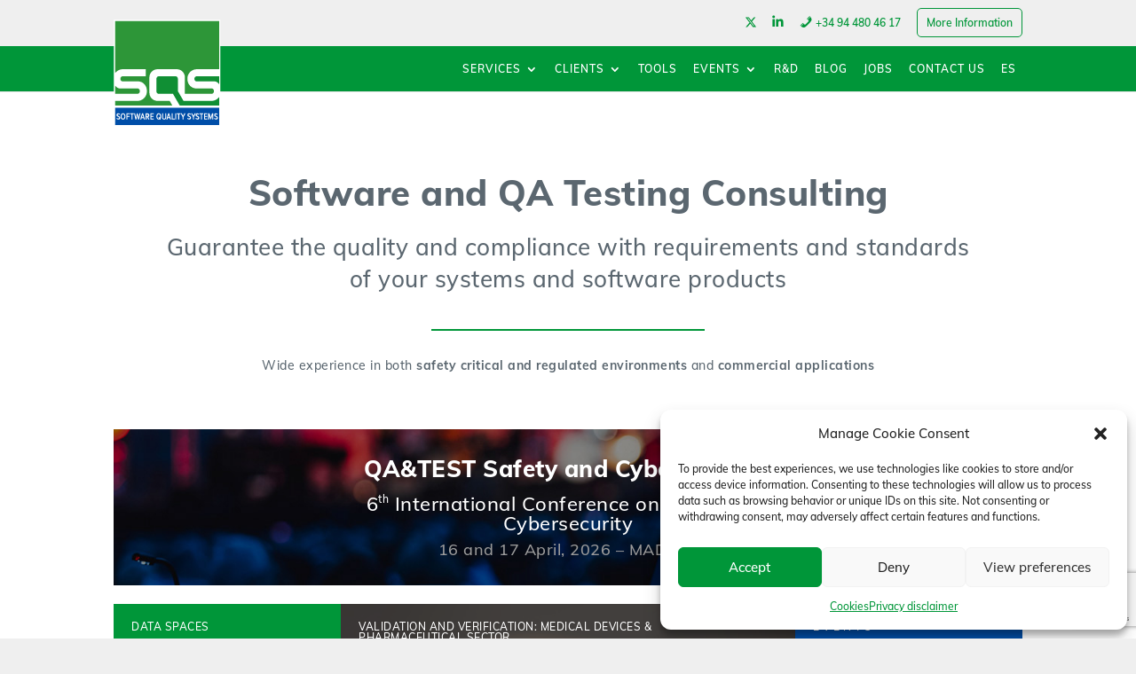

--- FILE ---
content_type: text/html; charset=UTF-8
request_url: https://www.sqs.es/?lang=en
body_size: 24230
content:
<!DOCTYPE html>
<html lang="en-US">
<head>
	<meta charset="UTF-8" />
<meta http-equiv="X-UA-Compatible" content="IE=edge">
	<link rel="pingback" href="https://www.sqs.es/xmlrpc.php" />

	<script type="text/javascript">
		document.documentElement.className = 'js';
	</script>

	<link rel="preconnect" href="https://fonts.gstatic.com" crossorigin /><script id="diviarea-loader">window.DiviPopupData=window.DiviAreaConfig={"zIndex":1000000,"animateSpeed":400,"triggerClassPrefix":"show-popup-","idAttrib":"data-popup","modalIndicatorClass":"is-modal","blockingIndicatorClass":"is-blocking","defaultShowCloseButton":true,"withCloseClass":"with-close","noCloseClass":"no-close","triggerCloseClass":"close","singletonClass":"single","darkModeClass":"dark","noShadowClass":"no-shadow","altCloseClass":"close-alt","popupSelector":".et_pb_section.popup","initializeOnEvent":"et_pb_after_init_modules","popupWrapperClass":"area-outer-wrap","fullHeightClass":"full-height","openPopupClass":"da-overlay-visible","overlayClass":"da-overlay","exitIndicatorClass":"on-exit","hoverTriggerClass":"on-hover","clickTriggerClass":"on-click","onExitDelay":2000,"notMobileClass":"not-mobile","notTabletClass":"not-tablet","notDesktopClass":"not-desktop","baseContext":"body","activePopupClass":"is-open","closeButtonClass":"da-close","withLoaderClass":"with-loader","debug":false,"ajaxUrl":"https:\/\/www.sqs.es\/wp-admin\/admin-ajax.php","sys":[]};var divimode_loader=function(){"use strict";!function(t){t.DiviArea=t.DiviPopup={loaded:!1};var n=t.DiviArea,i=n.Hooks={},o={};function r(t,n,i){var r,e,c;if("string"==typeof t)if(o[t]){if(n)if((r=o[t])&&i)for(c=r.length;c--;)(e=r[c]).callback===n&&e.context===i&&(r[c]=!1);else for(c=r.length;c--;)r[c].callback===n&&(r[c]=!1)}else o[t]=[]}function e(t,n,i,r){if("string"==typeof t){var e={callback:n,priority:i,context:r},c=o[t];c?(c.push(e),c=function(t){var n,i,o,r,e=t.length;for(r=1;r<e;r++)for(n=t[r],i=r;i>0;i--)(o=t[i-1]).priority>n.priority&&(t[i]=o,t[i-1]=n);return t}(c)):c=[e],o[t]=c}}function c(t,n,i){"string"==typeof n&&(n=[n]);var r,e,c=[];for(r=0;r<n.length;r++)Array.prototype.push.apply(c,o[n[r]]);for(e=0;e<c.length;e++){var a=void 0;c[e]&&"function"==typeof c[e].callback&&("filter"===t?void 0!==(a=c[e].callback.apply(c[e].context,i))&&(i[0]=a):c[e].callback.apply(c[e].context,i))}if("filter"===t)return i[0]}i.silent=function(){return i},n.removeFilter=i.removeFilter=function(t,n){r(t,n)},n.removeAction=i.removeAction=function(t,n){r(t,n)},n.applyFilters=i.applyFilters=function(t){for(var n=[],i=arguments.length-1;i-- >0;)n[i]=arguments[i+1];return c("filter",t,n)},n.doAction=i.doAction=function(t){for(var n=[],i=arguments.length-1;i-- >0;)n[i]=arguments[i+1];c("action",t,n)},n.addFilter=i.addFilter=function(n,i,o,r){e(n,i,parseInt(o||10,10),r||t)},n.addAction=i.addAction=function(n,i,o,r){e(n,i,parseInt(o||10,10),r||t)},n.addActionOnce=i.addActionOnce=function(n,i,o,c){e(n,i,parseInt(o||10,10),c||t),e(n,(function(){r(n,i)}),1+parseInt(o||10,10),c||t)}}(window);return{}}();
</script><style id="et-builder-googlefonts-cached-inline">/* Original: https://fonts.googleapis.com/css?family=Muli:200,300,regular,500,600,700,800,900,200italic,300italic,italic,500italic,600italic,700italic,800italic,900italic&#038;subset=latin,latin-ext&#038;display=swap *//* User Agent: Mozilla/5.0 (Unknown; Linux x86_64) AppleWebKit/538.1 (KHTML, like Gecko) Safari/538.1 Daum/4.1 */@font-face {font-family: 'Muli';font-style: italic;font-weight: 200;font-display: swap;src: url(https://fonts.gstatic.com/s/muli/v34/7Aujp_0qiz-afTfcIyoiGtm2P0wG0xFz4eSVxg.ttf) format('truetype');}@font-face {font-family: 'Muli';font-style: italic;font-weight: 300;font-display: swap;src: url(https://fonts.gstatic.com/s/muli/v34/7Aujp_0qiz-afTfcIyoiGtm2P0wG089z4eSVxg.ttf) format('truetype');}@font-face {font-family: 'Muli';font-style: italic;font-weight: 400;font-display: swap;src: url(https://fonts.gstatic.com/s/muli/v34/7Aujp_0qiz-afTfcIyoiGtm2P0wG05Fz4eSVxg.ttf) format('truetype');}@font-face {font-family: 'Muli';font-style: italic;font-weight: 500;font-display: swap;src: url(https://fonts.gstatic.com/s/muli/v34/7Aujp_0qiz-afTfcIyoiGtm2P0wG06Nz4eSVxg.ttf) format('truetype');}@font-face {font-family: 'Muli';font-style: italic;font-weight: 600;font-display: swap;src: url(https://fonts.gstatic.com/s/muli/v34/7Aujp_0qiz-afTfcIyoiGtm2P0wG00904eSVxg.ttf) format('truetype');}@font-face {font-family: 'Muli';font-style: italic;font-weight: 700;font-display: swap;src: url(https://fonts.gstatic.com/s/muli/v34/7Aujp_0qiz-afTfcIyoiGtm2P0wG03Z04eSVxg.ttf) format('truetype');}@font-face {font-family: 'Muli';font-style: italic;font-weight: 800;font-display: swap;src: url(https://fonts.gstatic.com/s/muli/v34/7Aujp_0qiz-afTfcIyoiGtm2P0wG0xF04eSVxg.ttf) format('truetype');}@font-face {font-family: 'Muli';font-style: italic;font-weight: 900;font-display: swap;src: url(https://fonts.gstatic.com/s/muli/v34/7Aujp_0qiz-afTfcIyoiGtm2P0wG0zh04eSVxg.ttf) format('truetype');}@font-face {font-family: 'Muli';font-style: normal;font-weight: 200;font-display: swap;src: url(https://fonts.gstatic.com/s/muli/v34/7Aulp_0qiz-aVz7u3PJLcUMYOFlOkEk50e0.ttf) format('truetype');}@font-face {font-family: 'Muli';font-style: normal;font-weight: 300;font-display: swap;src: url(https://fonts.gstatic.com/s/muli/v34/7Aulp_0qiz-aVz7u3PJLcUMYOFmQkEk50e0.ttf) format('truetype');}@font-face {font-family: 'Muli';font-style: normal;font-weight: 400;font-display: swap;src: url(https://fonts.gstatic.com/s/muli/v34/7Aulp_0qiz-aVz7u3PJLcUMYOFnOkEk50e0.ttf) format('truetype');}@font-face {font-family: 'Muli';font-style: normal;font-weight: 500;font-display: swap;src: url(https://fonts.gstatic.com/s/muli/v34/7Aulp_0qiz-aVz7u3PJLcUMYOFn8kEk50e0.ttf) format('truetype');}@font-face {font-family: 'Muli';font-style: normal;font-weight: 600;font-display: swap;src: url(https://fonts.gstatic.com/s/muli/v34/7Aulp_0qiz-aVz7u3PJLcUMYOFkQl0k50e0.ttf) format('truetype');}@font-face {font-family: 'Muli';font-style: normal;font-weight: 700;font-display: swap;src: url(https://fonts.gstatic.com/s/muli/v34/7Aulp_0qiz-aVz7u3PJLcUMYOFkpl0k50e0.ttf) format('truetype');}@font-face {font-family: 'Muli';font-style: normal;font-weight: 800;font-display: swap;src: url(https://fonts.gstatic.com/s/muli/v34/7Aulp_0qiz-aVz7u3PJLcUMYOFlOl0k50e0.ttf) format('truetype');}@font-face {font-family: 'Muli';font-style: normal;font-weight: 900;font-display: swap;src: url(https://fonts.gstatic.com/s/muli/v34/7Aulp_0qiz-aVz7u3PJLcUMYOFlnl0k50e0.ttf) format('truetype');}/* User Agent: Mozilla/5.0 (Windows NT 6.1; WOW64; rv:27.0) Gecko/20100101 Firefox/27.0 */@font-face {font-family: 'Muli';font-style: italic;font-weight: 200;font-display: swap;src: url(https://fonts.gstatic.com/l/font?kit=7Aujp_0qiz-afTfcIyoiGtm2P0wG0xFz4eSVxQ&skey=f22af9a5d2e9fc47&v=v34) format('woff');}@font-face {font-family: 'Muli';font-style: italic;font-weight: 300;font-display: swap;src: url(https://fonts.gstatic.com/l/font?kit=7Aujp_0qiz-afTfcIyoiGtm2P0wG089z4eSVxQ&skey=f22af9a5d2e9fc47&v=v34) format('woff');}@font-face {font-family: 'Muli';font-style: italic;font-weight: 400;font-display: swap;src: url(https://fonts.gstatic.com/l/font?kit=7Aujp_0qiz-afTfcIyoiGtm2P0wG05Fz4eSVxQ&skey=f22af9a5d2e9fc47&v=v34) format('woff');}@font-face {font-family: 'Muli';font-style: italic;font-weight: 500;font-display: swap;src: url(https://fonts.gstatic.com/l/font?kit=7Aujp_0qiz-afTfcIyoiGtm2P0wG06Nz4eSVxQ&skey=f22af9a5d2e9fc47&v=v34) format('woff');}@font-face {font-family: 'Muli';font-style: italic;font-weight: 600;font-display: swap;src: url(https://fonts.gstatic.com/l/font?kit=7Aujp_0qiz-afTfcIyoiGtm2P0wG00904eSVxQ&skey=f22af9a5d2e9fc47&v=v34) format('woff');}@font-face {font-family: 'Muli';font-style: italic;font-weight: 700;font-display: swap;src: url(https://fonts.gstatic.com/l/font?kit=7Aujp_0qiz-afTfcIyoiGtm2P0wG03Z04eSVxQ&skey=f22af9a5d2e9fc47&v=v34) format('woff');}@font-face {font-family: 'Muli';font-style: italic;font-weight: 800;font-display: swap;src: url(https://fonts.gstatic.com/l/font?kit=7Aujp_0qiz-afTfcIyoiGtm2P0wG0xF04eSVxQ&skey=f22af9a5d2e9fc47&v=v34) format('woff');}@font-face {font-family: 'Muli';font-style: italic;font-weight: 900;font-display: swap;src: url(https://fonts.gstatic.com/l/font?kit=7Aujp_0qiz-afTfcIyoiGtm2P0wG0zh04eSVxQ&skey=f22af9a5d2e9fc47&v=v34) format('woff');}@font-face {font-family: 'Muli';font-style: normal;font-weight: 200;font-display: swap;src: url(https://fonts.gstatic.com/l/font?kit=7Aulp_0qiz-aVz7u3PJLcUMYOFlOkEk50e4&skey=2b55aa3f2f059b75&v=v34) format('woff');}@font-face {font-family: 'Muli';font-style: normal;font-weight: 300;font-display: swap;src: url(https://fonts.gstatic.com/l/font?kit=7Aulp_0qiz-aVz7u3PJLcUMYOFmQkEk50e4&skey=2b55aa3f2f059b75&v=v34) format('woff');}@font-face {font-family: 'Muli';font-style: normal;font-weight: 400;font-display: swap;src: url(https://fonts.gstatic.com/l/font?kit=7Aulp_0qiz-aVz7u3PJLcUMYOFnOkEk50e4&skey=2b55aa3f2f059b75&v=v34) format('woff');}@font-face {font-family: 'Muli';font-style: normal;font-weight: 500;font-display: swap;src: url(https://fonts.gstatic.com/l/font?kit=7Aulp_0qiz-aVz7u3PJLcUMYOFn8kEk50e4&skey=2b55aa3f2f059b75&v=v34) format('woff');}@font-face {font-family: 'Muli';font-style: normal;font-weight: 600;font-display: swap;src: url(https://fonts.gstatic.com/l/font?kit=7Aulp_0qiz-aVz7u3PJLcUMYOFkQl0k50e4&skey=2b55aa3f2f059b75&v=v34) format('woff');}@font-face {font-family: 'Muli';font-style: normal;font-weight: 700;font-display: swap;src: url(https://fonts.gstatic.com/l/font?kit=7Aulp_0qiz-aVz7u3PJLcUMYOFkpl0k50e4&skey=2b55aa3f2f059b75&v=v34) format('woff');}@font-face {font-family: 'Muli';font-style: normal;font-weight: 800;font-display: swap;src: url(https://fonts.gstatic.com/l/font?kit=7Aulp_0qiz-aVz7u3PJLcUMYOFlOl0k50e4&skey=2b55aa3f2f059b75&v=v34) format('woff');}@font-face {font-family: 'Muli';font-style: normal;font-weight: 900;font-display: swap;src: url(https://fonts.gstatic.com/l/font?kit=7Aulp_0qiz-aVz7u3PJLcUMYOFlnl0k50e4&skey=2b55aa3f2f059b75&v=v34) format('woff');}/* User Agent: Mozilla/5.0 (Windows NT 6.3; rv:39.0) Gecko/20100101 Firefox/39.0 */@font-face {font-family: 'Muli';font-style: italic;font-weight: 200;font-display: swap;src: url(https://fonts.gstatic.com/s/muli/v34/7Aujp_0qiz-afTfcIyoiGtm2P0wG0xFz4eSVww.woff2) format('woff2');}@font-face {font-family: 'Muli';font-style: italic;font-weight: 300;font-display: swap;src: url(https://fonts.gstatic.com/s/muli/v34/7Aujp_0qiz-afTfcIyoiGtm2P0wG089z4eSVww.woff2) format('woff2');}@font-face {font-family: 'Muli';font-style: italic;font-weight: 400;font-display: swap;src: url(https://fonts.gstatic.com/s/muli/v34/7Aujp_0qiz-afTfcIyoiGtm2P0wG05Fz4eSVww.woff2) format('woff2');}@font-face {font-family: 'Muli';font-style: italic;font-weight: 500;font-display: swap;src: url(https://fonts.gstatic.com/s/muli/v34/7Aujp_0qiz-afTfcIyoiGtm2P0wG06Nz4eSVww.woff2) format('woff2');}@font-face {font-family: 'Muli';font-style: italic;font-weight: 600;font-display: swap;src: url(https://fonts.gstatic.com/s/muli/v34/7Aujp_0qiz-afTfcIyoiGtm2P0wG00904eSVww.woff2) format('woff2');}@font-face {font-family: 'Muli';font-style: italic;font-weight: 700;font-display: swap;src: url(https://fonts.gstatic.com/s/muli/v34/7Aujp_0qiz-afTfcIyoiGtm2P0wG03Z04eSVww.woff2) format('woff2');}@font-face {font-family: 'Muli';font-style: italic;font-weight: 800;font-display: swap;src: url(https://fonts.gstatic.com/s/muli/v34/7Aujp_0qiz-afTfcIyoiGtm2P0wG0xF04eSVww.woff2) format('woff2');}@font-face {font-family: 'Muli';font-style: italic;font-weight: 900;font-display: swap;src: url(https://fonts.gstatic.com/s/muli/v34/7Aujp_0qiz-afTfcIyoiGtm2P0wG0zh04eSVww.woff2) format('woff2');}@font-face {font-family: 'Muli';font-style: normal;font-weight: 200;font-display: swap;src: url(https://fonts.gstatic.com/s/muli/v34/7Aulp_0qiz-aVz7u3PJLcUMYOFlOkEk50eg.woff2) format('woff2');}@font-face {font-family: 'Muli';font-style: normal;font-weight: 300;font-display: swap;src: url(https://fonts.gstatic.com/s/muli/v34/7Aulp_0qiz-aVz7u3PJLcUMYOFmQkEk50eg.woff2) format('woff2');}@font-face {font-family: 'Muli';font-style: normal;font-weight: 400;font-display: swap;src: url(https://fonts.gstatic.com/s/muli/v34/7Aulp_0qiz-aVz7u3PJLcUMYOFnOkEk50eg.woff2) format('woff2');}@font-face {font-family: 'Muli';font-style: normal;font-weight: 500;font-display: swap;src: url(https://fonts.gstatic.com/s/muli/v34/7Aulp_0qiz-aVz7u3PJLcUMYOFn8kEk50eg.woff2) format('woff2');}@font-face {font-family: 'Muli';font-style: normal;font-weight: 600;font-display: swap;src: url(https://fonts.gstatic.com/s/muli/v34/7Aulp_0qiz-aVz7u3PJLcUMYOFkQl0k50eg.woff2) format('woff2');}@font-face {font-family: 'Muli';font-style: normal;font-weight: 700;font-display: swap;src: url(https://fonts.gstatic.com/s/muli/v34/7Aulp_0qiz-aVz7u3PJLcUMYOFkpl0k50eg.woff2) format('woff2');}@font-face {font-family: 'Muli';font-style: normal;font-weight: 800;font-display: swap;src: url(https://fonts.gstatic.com/s/muli/v34/7Aulp_0qiz-aVz7u3PJLcUMYOFlOl0k50eg.woff2) format('woff2');}@font-face {font-family: 'Muli';font-style: normal;font-weight: 900;font-display: swap;src: url(https://fonts.gstatic.com/s/muli/v34/7Aulp_0qiz-aVz7u3PJLcUMYOFlnl0k50eg.woff2) format('woff2');}</style><meta name='robots' content='index, follow, max-image-preview:large, max-snippet:-1, max-video-preview:-1' />
<link rel="alternate" hreflang="en" href="https://www.sqs.es/?lang=en" />
<link rel="alternate" hreflang="es" href="https://www.sqs.es/" />
<link rel="alternate" hreflang="x-default" href="https://www.sqs.es/" />
<script type="text/javascript">
			let jqueryParams=[],jQuery=function(r){return jqueryParams=[...jqueryParams,r],jQuery},$=function(r){return jqueryParams=[...jqueryParams,r],$};window.jQuery=jQuery,window.$=jQuery;let customHeadScripts=!1;jQuery.fn=jQuery.prototype={},$.fn=jQuery.prototype={},jQuery.noConflict=function(r){if(window.jQuery)return jQuery=window.jQuery,$=window.jQuery,customHeadScripts=!0,jQuery.noConflict},jQuery.ready=function(r){jqueryParams=[...jqueryParams,r]},$.ready=function(r){jqueryParams=[...jqueryParams,r]},jQuery.load=function(r){jqueryParams=[...jqueryParams,r]},$.load=function(r){jqueryParams=[...jqueryParams,r]},jQuery.fn.ready=function(r){jqueryParams=[...jqueryParams,r]},$.fn.ready=function(r){jqueryParams=[...jqueryParams,r]};</script>
	<!-- This site is optimized with the Yoast SEO plugin v26.7 - https://yoast.com/wordpress/plugins/seo/ -->
	<title>Software testing &amp; QA | Data Spaces | SQS</title>
	<meta name="description" content="At SQS we improve the quality of your software with testing and automation services. Save costs and guarantee a reliable and secure software." />
	<link rel="canonical" href="https://www.sqs.es/" />
	<meta property="og:locale" content="en_US" />
	<meta property="og:type" content="website" />
	<meta property="og:title" content="Software testing &amp; QA | Data Spaces | SQS" />
	<meta property="og:description" content="At SQS we improve the quality of your software with testing and automation services. Save costs and guarantee a reliable and secure software." />
	<meta property="og:url" content="https://www.sqs.es/" />
	<meta property="og:site_name" content="SQS" />
	<meta property="article:publisher" content="https://www.facebook.com/sqsspain/" />
	<meta property="article:modified_time" content="2026-01-13T11:42:06+00:00" />
	<meta property="og:image" content="https://www.sqs.es/wp-content/uploads/2019/07/logo_ok-01.png" />
	<meta property="og:image:width" content="709" />
	<meta property="og:image:height" content="709" />
	<meta property="og:image:type" content="image/png" />
	<meta name="twitter:card" content="summary_large_image" />
	<meta name="twitter:site" content="@sqsspain" />
	<script type="application/ld+json" class="yoast-schema-graph">{"@context":"https://schema.org","@graph":[{"@type":"WebPage","@id":"https://www.sqs.es/","url":"https://www.sqs.es/","name":"Software testing & QA | Data Spaces | SQS","isPartOf":{"@id":"https://www.sqs.es/#website"},"about":{"@id":"https://www.sqs.es/#organization"},"primaryImageOfPage":{"@id":"https://www.sqs.es/#primaryimage"},"image":{"@id":"https://www.sqs.es/#primaryimage"},"thumbnailUrl":"https://www.sqs.es/wp-content/uploads/2019/07/logo_ok-01.png","datePublished":"2020-03-31T16:11:05+00:00","dateModified":"2026-01-13T11:42:06+00:00","description":"At SQS we improve the quality of your software with testing and automation services. Save costs and guarantee a reliable and secure software.","breadcrumb":{"@id":"https://www.sqs.es/#breadcrumb"},"inLanguage":"en-US","potentialAction":[{"@type":"ReadAction","target":["https://www.sqs.es/"]}]},{"@type":"ImageObject","inLanguage":"en-US","@id":"https://www.sqs.es/#primaryimage","url":"https://www.sqs.es/wp-content/uploads/2019/07/logo_ok-01.png","contentUrl":"https://www.sqs.es/wp-content/uploads/2019/07/logo_ok-01.png","width":709,"height":709},{"@type":"BreadcrumbList","@id":"https://www.sqs.es/#breadcrumb","itemListElement":[{"@type":"ListItem","position":1,"name":"Portada"}]},{"@type":"WebSite","@id":"https://www.sqs.es/#website","url":"https://www.sqs.es/","name":"SQS","description":"Servicios de Consultoría de Calidad de Software y Testing","publisher":{"@id":"https://www.sqs.es/#organization"},"alternateName":"SQS software testing","potentialAction":[{"@type":"SearchAction","target":{"@type":"EntryPoint","urlTemplate":"https://www.sqs.es/?s={search_term_string}"},"query-input":{"@type":"PropertyValueSpecification","valueRequired":true,"valueName":"search_term_string"}}],"inLanguage":"en-US"},{"@type":"Organization","@id":"https://www.sqs.es/#organization","name":"SQS","alternateName":"Software Quality Systems (SQS)","url":"https://www.sqs.es/","logo":{"@type":"ImageObject","inLanguage":"en-US","@id":"https://www.sqs.es/#/schema/logo/image/","url":"https://www.sqs.es/wp-content/uploads/2019/07/logo_ok-01-2.png","contentUrl":"https://www.sqs.es/wp-content/uploads/2019/07/logo_ok-01-2.png","width":105,"height":105,"caption":"SQS"},"image":{"@id":"https://www.sqs.es/#/schema/logo/image/"},"sameAs":["https://www.facebook.com/sqsspain/","https://x.com/sqsspain","https://www.linkedin.com/company/sqsspain/"]}]}</script>
	<meta name="google-site-verification" content="DxtJxgq4ZNGmuA2fmkCvdPm147ZO-G85exfjoESS5OI" />
	<!-- / Yoast SEO plugin. -->


<link rel='dns-prefetch' href='//www.sqs.es' />
<link rel="alternate" type="application/rss+xml" title="SQS &raquo; Feed" href="https://www.sqs.es/feed/?lang=en" />
<link rel="alternate" type="application/rss+xml" title="SQS &raquo; Comments Feed" href="https://www.sqs.es/comments/feed/?lang=en" />
<link rel="alternate" title="oEmbed (JSON)" type="application/json+oembed" href="https://www.sqs.es/wp-json/oembed/1.0/embed?url=https%3A%2F%2Fwww.sqs.es%2F%3Flang%3Den" />
<link rel="alternate" title="oEmbed (XML)" type="text/xml+oembed" href="https://www.sqs.es/wp-json/oembed/1.0/embed?url=https%3A%2F%2Fwww.sqs.es%2F%3Flang%3Den&#038;format=xml" />
<meta content="Divi v.4.27.5" name="generator"/><link rel='stylesheet' id='dashicons-css' href='https://www.sqs.es/wp-includes/css/dashicons.min.css?ver=6.9' type='text/css' media='all' />
<link rel='stylesheet' id='menu-icon-font-awesome-css' href='https://www.sqs.es/wp-content/plugins/menu-icons/css/fontawesome/css/all.min.css?ver=5.15.4' type='text/css' media='all' />
<link rel='stylesheet' id='menu-icons-extra-css' href='https://www.sqs.es/wp-content/plugins/menu-icons/css/extra.min.css?ver=0.13.20' type='text/css' media='all' />
<link rel='stylesheet' id='wp-components-css' href='https://www.sqs.es/wp-includes/css/dist/components/style.min.css?ver=6.9' type='text/css' media='all' />
<link rel='stylesheet' id='wp-preferences-css' href='https://www.sqs.es/wp-includes/css/dist/preferences/style.min.css?ver=6.9' type='text/css' media='all' />
<link rel='stylesheet' id='wp-block-editor-css' href='https://www.sqs.es/wp-includes/css/dist/block-editor/style.min.css?ver=6.9' type='text/css' media='all' />
<link rel='stylesheet' id='popup-maker-block-library-style-css' href='https://www.sqs.es/wp-content/plugins/popup-maker/dist/packages/block-library-style.css?ver=dbea705cfafe089d65f1' type='text/css' media='all' />
<link rel='stylesheet' id='contact-form-7-css' href='https://www.sqs.es/wp-content/plugins/contact-form-7/includes/css/styles.css?ver=6.1.4' type='text/css' media='all' />
<link rel='stylesheet' id='magnific-popup-css' href='https://www.sqs.es/wp-content/themes/Divi/includes/builder/feature/dynamic-assets/assets/css/magnific_popup.css?ver=2.5.63' type='text/css' media='all' />
<link rel='stylesheet' id='dsm-animate-css' href='https://www.sqs.es/wp-content/plugins/supreme-modules-for-divi/public/css/animate.css?ver=2.5.63' type='text/css' media='all' />
<link rel='stylesheet' id='wpml-menu-item-0-css' href='https://www.sqs.es/wp-content/plugins/sitepress-multilingual-cms/templates/language-switchers/menu-item/style.min.css?ver=1' type='text/css' media='all' />
<style id='wpml-menu-item-0-inline-css' type='text/css'>
.wpml-ls-slot-2, .wpml-ls-slot-2 a, .wpml-ls-slot-2 a:visited{background-color:#009639;color:#ffffff;}.wpml-ls-slot-2:hover, .wpml-ls-slot-2:hover a, .wpml-ls-slot-2 a:hover{color:#ffffff;background-color:#009639;}.wpml-ls-slot-2.wpml-ls-current-language, .wpml-ls-slot-2.wpml-ls-current-language a, .wpml-ls-slot-2.wpml-ls-current-language a:visited{color:#ffffff;background-color:#009639;}.wpml-ls-slot-2.wpml-ls-current-language:hover, .wpml-ls-slot-2.wpml-ls-current-language:hover a, .wpml-ls-slot-2.wpml-ls-current-language a:hover{color:#ffffff;background-color:#009639;}
/*# sourceURL=wpml-menu-item-0-inline-css */
</style>
<link rel='stylesheet' id='cmplz-general-css' href='https://www.sqs.es/wp-content/plugins/complianz-gdpr/assets/css/cookieblocker.min.css?ver=1767783040' type='text/css' media='all' />
<link rel='stylesheet' id='eeb-css-frontend-css' href='https://www.sqs.es/wp-content/plugins/email-encoder-bundle/assets/css/style.css?ver=54d4eedc552c499c4a8d6b89c23d3df1' type='text/css' media='all' />
<link rel='stylesheet' id='forms-for-campaign-monitor-custom_cm_monitor_css-css' href='https://www.sqs.es/wp-content/plugins/forms-for-campaign-monitor/forms/views/public/css/app.css?ver=1.0.0' type='text/css' media='all' />
<link rel='stylesheet' id='css-divi-area-css' href='https://www.sqs.es/wp-content/plugins/popups-for-divi/styles/front.min.css?ver=3.2.3' type='text/css' media='all' />
<style id='css-divi-area-inline-css' type='text/css'>
.et_pb_section.popup{display:none}
/*# sourceURL=css-divi-area-inline-css */
</style>
<link rel='stylesheet' id='css-divi-area-popuphidden-css' href='https://www.sqs.es/wp-content/plugins/popups-for-divi/styles/front-popuphidden.min.css?ver=3.2.3' type='text/css' media='all' />
<link rel='stylesheet' id='dflip-icons-style-css' href='https://www.sqs.es/wp-content/plugins/dflip/assets/css/themify-icons.min.css?ver=1.7.3.2' type='text/css' media='all' />
<link rel='stylesheet' id='dflip-style-css' href='https://www.sqs.es/wp-content/plugins/dflip/assets/css/dflip.min.css?ver=1.7.3.2' type='text/css' media='all' />
<link rel='stylesheet' id='taxopress-frontend-css-css' href='https://www.sqs.es/wp-content/plugins/simple-tags/assets/frontend/css/frontend.css?ver=3.43.0' type='text/css' media='all' />
<link rel='stylesheet' id='supreme-modules-for-divi-styles-css' href='https://www.sqs.es/wp-content/plugins/supreme-modules-for-divi/styles/style.min.css?ver=2.5.63' type='text/css' media='all' />
<link rel='stylesheet' id='popup-maker-site-css' href='//www.sqs.es/wp-content/uploads/pum/pum-site-styles.css?generated=1757673718&#038;ver=1.21.5' type='text/css' media='all' />
<link rel='stylesheet' id='divi-style-pum-css' href='https://www.sqs.es/wp-content/themes/Divi/style-static.min.css?ver=4.27.5' type='text/css' media='all' />
<script type="text/javascript" src="https://www.sqs.es/wp-includes/js/jquery/jquery.min.js?ver=3.7.1" id="jquery-core-js"></script>
<script type="text/javascript" src="https://www.sqs.es/wp-includes/js/jquery/jquery-migrate.min.js?ver=3.4.1" id="jquery-migrate-js"></script>
<script type="text/javascript" id="jquery-js-after">
/* <![CDATA[ */
jqueryParams.length&&$.each(jqueryParams,function(e,r){if("function"==typeof r){var n=String(r);n.replace("$","jQuery");var a=new Function("return "+n)();$(document).ready(a)}});
//# sourceURL=jquery-js-after
/* ]]> */
</script>
<script type="text/javascript" src="https://www.sqs.es/wp-content/plugins/email-encoder-bundle/assets/js/custom.js?ver=2c542c9989f589cd5318f5cef6a9ecd7" id="eeb-js-frontend-js"></script>
<script type="text/javascript" src="https://www.sqs.es/wp-content/plugins/popups-for-divi/scripts/ie-compat.min.js?ver=3.2.3" id="dap-ie-js"></script>
<script type="text/javascript" src="https://www.sqs.es/wp-content/plugins/simple-tags/assets/frontend/js/frontend.js?ver=3.43.0" id="taxopress-frontend-js-js"></script>
<link rel="https://api.w.org/" href="https://www.sqs.es/wp-json/" /><link rel="alternate" title="JSON" type="application/json" href="https://www.sqs.es/wp-json/wp/v2/pages/24703" /><link rel="EditURI" type="application/rsd+xml" title="RSD" href="https://www.sqs.es/xmlrpc.php?rsd" />
<meta name="generator" content="WordPress 6.9" />
<link rel='shortlink' href='https://www.sqs.es/?lang=en' />
<meta name="generator" content="WPML ver:4.8.6 stt:1,2;" />
			<style>.cmplz-hidden {
					display: none !important;
				}</style><meta name="viewport" content="width=device-width, initial-scale=1.0, maximum-scale=1.0, user-scalable=0" /><script data-cfasync="false"> var dFlipLocation = "https://www.sqs.es/wp-content/plugins/dflip/assets/"; var dFlipWPGlobal = {"text":{"toggleSound":"Turn on\/off Sound","toggleThumbnails":"Toggle Thumbnails","toggleOutline":"Toggle Outline\/Bookmark","previousPage":"Previous Page","nextPage":"Next Page","toggleFullscreen":"Toggle Fullscreen","zoomIn":"Zoom In","zoomOut":"Zoom Out","toggleHelp":"Toggle Help","singlePageMode":"Single Page Mode","doublePageMode":"Double Page Mode","downloadPDFFile":"Download PDF File","gotoFirstPage":"Goto First Page","gotoLastPage":"Goto Last Page","share":"Share","mailSubject":"I wanted you to see this FlipBook","mailBody":"Check out this site {{url}}","loading":"Loading"},"moreControls":"download,pageMode,startPage,endPage,sound","hideControls":"","scrollWheel":"true","backgroundColor":"#777","backgroundImage":"","height":"auto","paddingLeft":"20","paddingRight":"20","controlsPosition":"bottom","duration":"800","soundEnable":"true","enableDownload":"true","enableAnalytics":"false","webgl":"true","hard":"none","maxTextureSize":"1600","rangeChunkSize":"524288","zoomRatio":"1.5","stiffness":"3","pageMode":"0","singlePageMode":"0","pageSize":"0","autoPlay":"false","autoPlayDuration":"5000","autoPlayStart":"false","linkTarget":"2","sharePrefix":"flipbook-"};</script><style type="text/css" id="custom-background-css">
body.custom-background { background-color: #efefef; }
</style>
	<!-- Google Tag Manager -->
<script>(function(w,d,s,l,i){w[l]=w[l]||[];w[l].push({'gtm.start':
new Date().getTime(),event:'gtm.js'});var f=d.getElementsByTagName(s)[0],
j=d.createElement(s),dl=l!='dataLayer'?'&l='+l:'';j.async=true;j.src=
'https://www.googletagmanager.com/gtm.js?id='+i+dl;f.parentNode.insertBefore(j,f);
})(window,document,'script','dataLayer','GTM-NWC8FJN');</script>
<!-- End Google Tag Manager -->

<!-- JSON-LD en ingles -->

<script type="application/ld+json">
{
  "@context": "https://schema.org",
  "@type": "Organization",
  "name": "SQS - Software Quality Systems",
  "url": "https://www.sqs.es/?lang=en",
  "logo": "https://www.sqs.es/wp-content/uploads/2019/07/SQS-LOGO.png",
  "sameAs": [
    "https://www.linkedin.com/company/sqsspain/",
    "https://x.com/sqsspain"
  ],
  "description": "SQS offers software, QA Testing, data spaces and certification services",
  "contactPoint": [{
    "@type": "ContactPoint",
    "telephone": "+34 944 804 617",
    "contactType": "Sales",
    "areaServed": ["ES", "US", "DE", "FR"]
  }]
}
</script>

<script type="application/ld+json">
{
  "@context": "https://schema.org",
  "@type": "Service",
  "name": "SQS Testing, QA, and Certification Services",
  "serviceType": [
    "Software Testing",
    "Quality Assurance",
    "Software Implementation",
    "Security Testing",
    "Performance Testing",
    "Mobile Application Testing",
    "Regulatory Compliance",
    "Managed Testing Services (QaaS)"
  ],
  "description": "Professional services for software testing, quality assurance and software implementation.",
  "provider": {
    "@type": "Organization",
    "name": "SQS - Software Quality Systems",
    "url": "https://www.sqs.es/?lang=en"
  },
  "offers": {
    "@type": "Offer",
    "url": "https://www.sqs.es/servicios/?lang=en",
    "availability": "https://schema.org/InStock"
  },
  "areaServed": ["ES", "US", "DE", "FR"],
  "potentialAction": {
    "@type": "ContactAction",
    "target": "https://www.sqs.es/acerca-de/?lang=en",
    "query-input": "required"
  }
}
</script>

<script type="application/ld+json">
{
  "@context": "https://schema.org",
  "@type": "WebSite",
  "url": "https://www.sqs.es/?lang=en",
  "potentialAction": {
    "@type": "SearchAction",
    "target": "https://www.sqs.es/?s={search_term}&lang=en",
    "query-input": "required name=search_term"
  }
}
</script>


<script type="application/ld+json">
{
  "@context": "https://schema.org",
  "@type": "Organization",
  "name": "SQS - Software Quality Systems",
  "url": " https://www.sqs.es/?lang=en",
  "sameAs": [
    "https://x.com/sqsspain",
    " https://www.linkedin.com/company/sqsspain/ "
  ]
}
</script>


<!-- JSON-LD en español -->

<script type="application/ld+json">
{
  "@context": "https://schema.org",
  "@type": "Organization",
  "name": "SQS - Software Quality Systems",
  "url": "https://www.sqs.es",
  "logo": "https://www.sqs.es/wp-content/uploads/2019/07/SQS-LOGO.png",
  "sameAs": [
    "https://www.linkedin.com/company/sqsspain/",
    "https://x.com/sqsspain"
  ],
  "description": "SQS ofrece servicios de software, QA Testing, espacios de datos y certification ISO",
  "contactPoint": [{
    "@type": "ContactPoint",
    "telephone": "+34 944 804 617",
    "contactType": "Sales",
    "areaServed": ["ES", "US", "DE", "FR"]
  }]
}
</script>


<script type="application/ld+json">
{
  "@context": "https://schema.org",
  "@type": "Service",
  "name": "SQS Testing, QA, y servicios de certificación",
  "serviceType": [
    "Software Testing",
    "Aseguramiento de la calidad",
    "Certificación ISO",
    "Implementación de software",
    "auditoria de seguridad de software",
    "Mobile Application Testing",
    "Managed Testing Services (QaaS)"
  ],
  "description": "Servicios de software testing, aseguramiento de la calidad, certificaciones ISO, e implementación de software.",
  "provider": {
    "@type": "Organization",
    "name": "SQS - Software Quality Systems",
    "url": "https://www.sqs.es"
  },
  "offers": {
    "@type": "Offer",
    "url": "https://www.sqs.es/servicios",
    "availability": "https://schema.org/InStock"
  },
  "areaServed": ["ES", "US", "DE", "FR"],
  "potentialAction": {
    "@type": "ContactAction",
    "target": "https://www.sqs.es/acerca-de",
    "query-input": "required"
  }
}
</script>


<script type="application/ld+json">
{
  "@context": "https://schema.org",
  "@type": "WebSite",
  "url": "https://www.sqs.es",
  "potentialAction": {
    "@type": "SearchAction",
    "target": "https://www.sqs.es/?s={search_term}",
    "query-input": "required name=search_term"
  }
}
</script>


<script type="application/ld+json">
{
  "@context": "https://schema.org",
  "@type": "Organization",
  "name": "SQS - Software Quality Systems",
  "url": " https://www.sqs.es/",
  "sameAs": [
    "https://x.com/sqsspain",
    " https://www.linkedin.com/company/sqsspain/ "
  ]
}
</script>
<link rel="icon" href="https://www.sqs.es/wp-content/uploads/2019/05/logo-sqs.png" sizes="32x32" />
<link rel="icon" href="https://www.sqs.es/wp-content/uploads/2019/05/logo-sqs.png" sizes="192x192" />
<link rel="apple-touch-icon" href="https://www.sqs.es/wp-content/uploads/2019/05/logo-sqs.png" />
<meta name="msapplication-TileImage" content="https://www.sqs.es/wp-content/uploads/2019/05/logo-sqs.png" />
<link rel="stylesheet" id="et-core-unified-24703-cached-inline-styles" href="https://www.sqs.es/wp-content/et-cache/24703/et-core-unified-24703.min.css?ver=1768998734" /><link rel="stylesheet" id="et-core-unified-deferred-24703-cached-inline-styles" href="https://www.sqs.es/wp-content/et-cache/24703/et-core-unified-deferred-24703.min.css?ver=1768998734" /><style id='global-styles-inline-css' type='text/css'>
:root{--wp--preset--aspect-ratio--square: 1;--wp--preset--aspect-ratio--4-3: 4/3;--wp--preset--aspect-ratio--3-4: 3/4;--wp--preset--aspect-ratio--3-2: 3/2;--wp--preset--aspect-ratio--2-3: 2/3;--wp--preset--aspect-ratio--16-9: 16/9;--wp--preset--aspect-ratio--9-16: 9/16;--wp--preset--color--black: #000000;--wp--preset--color--cyan-bluish-gray: #abb8c3;--wp--preset--color--white: #ffffff;--wp--preset--color--pale-pink: #f78da7;--wp--preset--color--vivid-red: #cf2e2e;--wp--preset--color--luminous-vivid-orange: #ff6900;--wp--preset--color--luminous-vivid-amber: #fcb900;--wp--preset--color--light-green-cyan: #7bdcb5;--wp--preset--color--vivid-green-cyan: #00d084;--wp--preset--color--pale-cyan-blue: #8ed1fc;--wp--preset--color--vivid-cyan-blue: #0693e3;--wp--preset--color--vivid-purple: #9b51e0;--wp--preset--gradient--vivid-cyan-blue-to-vivid-purple: linear-gradient(135deg,rgb(6,147,227) 0%,rgb(155,81,224) 100%);--wp--preset--gradient--light-green-cyan-to-vivid-green-cyan: linear-gradient(135deg,rgb(122,220,180) 0%,rgb(0,208,130) 100%);--wp--preset--gradient--luminous-vivid-amber-to-luminous-vivid-orange: linear-gradient(135deg,rgb(252,185,0) 0%,rgb(255,105,0) 100%);--wp--preset--gradient--luminous-vivid-orange-to-vivid-red: linear-gradient(135deg,rgb(255,105,0) 0%,rgb(207,46,46) 100%);--wp--preset--gradient--very-light-gray-to-cyan-bluish-gray: linear-gradient(135deg,rgb(238,238,238) 0%,rgb(169,184,195) 100%);--wp--preset--gradient--cool-to-warm-spectrum: linear-gradient(135deg,rgb(74,234,220) 0%,rgb(151,120,209) 20%,rgb(207,42,186) 40%,rgb(238,44,130) 60%,rgb(251,105,98) 80%,rgb(254,248,76) 100%);--wp--preset--gradient--blush-light-purple: linear-gradient(135deg,rgb(255,206,236) 0%,rgb(152,150,240) 100%);--wp--preset--gradient--blush-bordeaux: linear-gradient(135deg,rgb(254,205,165) 0%,rgb(254,45,45) 50%,rgb(107,0,62) 100%);--wp--preset--gradient--luminous-dusk: linear-gradient(135deg,rgb(255,203,112) 0%,rgb(199,81,192) 50%,rgb(65,88,208) 100%);--wp--preset--gradient--pale-ocean: linear-gradient(135deg,rgb(255,245,203) 0%,rgb(182,227,212) 50%,rgb(51,167,181) 100%);--wp--preset--gradient--electric-grass: linear-gradient(135deg,rgb(202,248,128) 0%,rgb(113,206,126) 100%);--wp--preset--gradient--midnight: linear-gradient(135deg,rgb(2,3,129) 0%,rgb(40,116,252) 100%);--wp--preset--font-size--small: 13px;--wp--preset--font-size--medium: 20px;--wp--preset--font-size--large: 36px;--wp--preset--font-size--x-large: 42px;--wp--preset--spacing--20: 0.44rem;--wp--preset--spacing--30: 0.67rem;--wp--preset--spacing--40: 1rem;--wp--preset--spacing--50: 1.5rem;--wp--preset--spacing--60: 2.25rem;--wp--preset--spacing--70: 3.38rem;--wp--preset--spacing--80: 5.06rem;--wp--preset--shadow--natural: 6px 6px 9px rgba(0, 0, 0, 0.2);--wp--preset--shadow--deep: 12px 12px 50px rgba(0, 0, 0, 0.4);--wp--preset--shadow--sharp: 6px 6px 0px rgba(0, 0, 0, 0.2);--wp--preset--shadow--outlined: 6px 6px 0px -3px rgb(255, 255, 255), 6px 6px rgb(0, 0, 0);--wp--preset--shadow--crisp: 6px 6px 0px rgb(0, 0, 0);}:root { --wp--style--global--content-size: 823px;--wp--style--global--wide-size: 1080px; }:where(body) { margin: 0; }.wp-site-blocks > .alignleft { float: left; margin-right: 2em; }.wp-site-blocks > .alignright { float: right; margin-left: 2em; }.wp-site-blocks > .aligncenter { justify-content: center; margin-left: auto; margin-right: auto; }:where(.is-layout-flex){gap: 0.5em;}:where(.is-layout-grid){gap: 0.5em;}.is-layout-flow > .alignleft{float: left;margin-inline-start: 0;margin-inline-end: 2em;}.is-layout-flow > .alignright{float: right;margin-inline-start: 2em;margin-inline-end: 0;}.is-layout-flow > .aligncenter{margin-left: auto !important;margin-right: auto !important;}.is-layout-constrained > .alignleft{float: left;margin-inline-start: 0;margin-inline-end: 2em;}.is-layout-constrained > .alignright{float: right;margin-inline-start: 2em;margin-inline-end: 0;}.is-layout-constrained > .aligncenter{margin-left: auto !important;margin-right: auto !important;}.is-layout-constrained > :where(:not(.alignleft):not(.alignright):not(.alignfull)){max-width: var(--wp--style--global--content-size);margin-left: auto !important;margin-right: auto !important;}.is-layout-constrained > .alignwide{max-width: var(--wp--style--global--wide-size);}body .is-layout-flex{display: flex;}.is-layout-flex{flex-wrap: wrap;align-items: center;}.is-layout-flex > :is(*, div){margin: 0;}body .is-layout-grid{display: grid;}.is-layout-grid > :is(*, div){margin: 0;}body{padding-top: 0px;padding-right: 0px;padding-bottom: 0px;padding-left: 0px;}:root :where(.wp-element-button, .wp-block-button__link){background-color: #32373c;border-width: 0;color: #fff;font-family: inherit;font-size: inherit;font-style: inherit;font-weight: inherit;letter-spacing: inherit;line-height: inherit;padding-top: calc(0.667em + 2px);padding-right: calc(1.333em + 2px);padding-bottom: calc(0.667em + 2px);padding-left: calc(1.333em + 2px);text-decoration: none;text-transform: inherit;}.has-black-color{color: var(--wp--preset--color--black) !important;}.has-cyan-bluish-gray-color{color: var(--wp--preset--color--cyan-bluish-gray) !important;}.has-white-color{color: var(--wp--preset--color--white) !important;}.has-pale-pink-color{color: var(--wp--preset--color--pale-pink) !important;}.has-vivid-red-color{color: var(--wp--preset--color--vivid-red) !important;}.has-luminous-vivid-orange-color{color: var(--wp--preset--color--luminous-vivid-orange) !important;}.has-luminous-vivid-amber-color{color: var(--wp--preset--color--luminous-vivid-amber) !important;}.has-light-green-cyan-color{color: var(--wp--preset--color--light-green-cyan) !important;}.has-vivid-green-cyan-color{color: var(--wp--preset--color--vivid-green-cyan) !important;}.has-pale-cyan-blue-color{color: var(--wp--preset--color--pale-cyan-blue) !important;}.has-vivid-cyan-blue-color{color: var(--wp--preset--color--vivid-cyan-blue) !important;}.has-vivid-purple-color{color: var(--wp--preset--color--vivid-purple) !important;}.has-black-background-color{background-color: var(--wp--preset--color--black) !important;}.has-cyan-bluish-gray-background-color{background-color: var(--wp--preset--color--cyan-bluish-gray) !important;}.has-white-background-color{background-color: var(--wp--preset--color--white) !important;}.has-pale-pink-background-color{background-color: var(--wp--preset--color--pale-pink) !important;}.has-vivid-red-background-color{background-color: var(--wp--preset--color--vivid-red) !important;}.has-luminous-vivid-orange-background-color{background-color: var(--wp--preset--color--luminous-vivid-orange) !important;}.has-luminous-vivid-amber-background-color{background-color: var(--wp--preset--color--luminous-vivid-amber) !important;}.has-light-green-cyan-background-color{background-color: var(--wp--preset--color--light-green-cyan) !important;}.has-vivid-green-cyan-background-color{background-color: var(--wp--preset--color--vivid-green-cyan) !important;}.has-pale-cyan-blue-background-color{background-color: var(--wp--preset--color--pale-cyan-blue) !important;}.has-vivid-cyan-blue-background-color{background-color: var(--wp--preset--color--vivid-cyan-blue) !important;}.has-vivid-purple-background-color{background-color: var(--wp--preset--color--vivid-purple) !important;}.has-black-border-color{border-color: var(--wp--preset--color--black) !important;}.has-cyan-bluish-gray-border-color{border-color: var(--wp--preset--color--cyan-bluish-gray) !important;}.has-white-border-color{border-color: var(--wp--preset--color--white) !important;}.has-pale-pink-border-color{border-color: var(--wp--preset--color--pale-pink) !important;}.has-vivid-red-border-color{border-color: var(--wp--preset--color--vivid-red) !important;}.has-luminous-vivid-orange-border-color{border-color: var(--wp--preset--color--luminous-vivid-orange) !important;}.has-luminous-vivid-amber-border-color{border-color: var(--wp--preset--color--luminous-vivid-amber) !important;}.has-light-green-cyan-border-color{border-color: var(--wp--preset--color--light-green-cyan) !important;}.has-vivid-green-cyan-border-color{border-color: var(--wp--preset--color--vivid-green-cyan) !important;}.has-pale-cyan-blue-border-color{border-color: var(--wp--preset--color--pale-cyan-blue) !important;}.has-vivid-cyan-blue-border-color{border-color: var(--wp--preset--color--vivid-cyan-blue) !important;}.has-vivid-purple-border-color{border-color: var(--wp--preset--color--vivid-purple) !important;}.has-vivid-cyan-blue-to-vivid-purple-gradient-background{background: var(--wp--preset--gradient--vivid-cyan-blue-to-vivid-purple) !important;}.has-light-green-cyan-to-vivid-green-cyan-gradient-background{background: var(--wp--preset--gradient--light-green-cyan-to-vivid-green-cyan) !important;}.has-luminous-vivid-amber-to-luminous-vivid-orange-gradient-background{background: var(--wp--preset--gradient--luminous-vivid-amber-to-luminous-vivid-orange) !important;}.has-luminous-vivid-orange-to-vivid-red-gradient-background{background: var(--wp--preset--gradient--luminous-vivid-orange-to-vivid-red) !important;}.has-very-light-gray-to-cyan-bluish-gray-gradient-background{background: var(--wp--preset--gradient--very-light-gray-to-cyan-bluish-gray) !important;}.has-cool-to-warm-spectrum-gradient-background{background: var(--wp--preset--gradient--cool-to-warm-spectrum) !important;}.has-blush-light-purple-gradient-background{background: var(--wp--preset--gradient--blush-light-purple) !important;}.has-blush-bordeaux-gradient-background{background: var(--wp--preset--gradient--blush-bordeaux) !important;}.has-luminous-dusk-gradient-background{background: var(--wp--preset--gradient--luminous-dusk) !important;}.has-pale-ocean-gradient-background{background: var(--wp--preset--gradient--pale-ocean) !important;}.has-electric-grass-gradient-background{background: var(--wp--preset--gradient--electric-grass) !important;}.has-midnight-gradient-background{background: var(--wp--preset--gradient--midnight) !important;}.has-small-font-size{font-size: var(--wp--preset--font-size--small) !important;}.has-medium-font-size{font-size: var(--wp--preset--font-size--medium) !important;}.has-large-font-size{font-size: var(--wp--preset--font-size--large) !important;}.has-x-large-font-size{font-size: var(--wp--preset--font-size--x-large) !important;}
/*# sourceURL=global-styles-inline-css */
</style>
<link rel='stylesheet' id='wp-block-library-css' href='https://www.sqs.es/wp-includes/css/dist/block-library/style.min.css?ver=6.9' type='text/css' media='none' onload="media='all'" />
<style id='wp-block-library-inline-css' type='text/css'>
/*wp_block_styles_on_demand_placeholder:6976d5f2a08f8*/
/*# sourceURL=wp-block-library-inline-css */
</style>
</head>
<body data-rsssl=1 data-cmplz=1 class="home wp-singular page-template-default page page-id-24703 custom-background wp-theme-Divi et_pb_button_helper_class et_fixed_nav et_show_nav et_hide_fixed_logo et_secondary_nav_enabled et_secondary_nav_only_menu et_primary_nav_dropdown_animation_fade et_secondary_nav_dropdown_animation_fade et_header_style_left et_pb_footer_columns4 et_cover_background et_pb_gutter osx et_pb_gutters3 et_pb_pagebuilder_layout et_no_sidebar et_divi_theme et-db">
	<div id="page-container">

					<div id="top-header">
			<div class="container clearfix">

			
				<div id="et-secondary-menu">
				<ul id="et-secondary-nav" class="menu"><li class="deshabilitar menu-item menu-item-type-custom menu-item-object-custom menu-item-26928"><a target="_blank" href="https://www.facebook.com/sqsspain/"><i class="_mi dashicons dashicons-facebook-alt" aria-hidden="true"></i><span class="visuallyhidden">facebook</span></a></li>
<li class="twitterx menu-item menu-item-type-custom menu-item-object-custom menu-item-26929"><a target="_blank" href="https://twitter.com/sqsspain"><img src="https://www.sqs.es/wp-content/uploads/twitter-x-1.svg" class="_mi _svg" aria-hidden="true" alt="" width="16" height="16"/><span class="visuallyhidden">twitter</span></a></li>
<li class="menu-item menu-item-type-custom menu-item-object-custom menu-item-26930"><a target="_blank" href="https://www.linkedin.com/company/9312325/admin/"><i class="_mi fab fa-linkedin-in" aria-hidden="true"></i><span class="visuallyhidden">linkedin</span></a></li>
<li class="deshabilitar menu-item menu-item-type-custom menu-item-object-custom menu-item-26931"><a href="skype:s_nunez?action"><i class="_mi fab fa-skype" aria-hidden="true"></i><span class="visuallyhidden">skype</span></a></li>
<li class="menu-item menu-item-type-custom menu-item-object-custom menu-item-26982"><a href="tel:+34944804617"><i class="_mi _before dashicons dashicons-phone" aria-hidden="true"></i><span>+34 94 480 46 17</span></a></li>
<li class="menu_mas menu-item menu-item-type-custom menu-item-object-custom menu-item-26932"><a href="javascript:;" data-enc-email="vasb[at]fdf.rf" class="mail-link" data-wpel-link="ignore">More Information</a></li>
</ul>				</div>

			</div>
		</div>
		
	
			<header id="main-header" data-height-onload="38">
			<div class="container clearfix et_menu_container">
							<div class="logo_container">
					<span class="logo_helper"></span>
					<a href="https://www.sqs.es/?lang=en">
						<img src="https://www.sqs.es/wp-content/uploads/2019/07/logo_ok-01-3.png" width="121" height="121" alt="SQS" id="logo" data-height-percentage="100" />
					</a>
				</div>
							<div id="et-top-navigation" data-height="38" data-fixed-height="40">
											<nav id="top-menu-nav">
						<ul id="top-menu" class="nav"><li id="menu-item-22560" class="menu-item menu-item-type-post_type menu-item-object-page menu-item-has-children menu-item-22560"><a href="https://www.sqs.es/servicios/?lang=en">SERVICES</a>
<ul class="sub-menu">
	<li id="menu-item-26609" class="menu-item menu-item-type-custom menu-item-object-custom menu-item-has-children menu-item-26609"><a href="#">Testing and Software Quality Consultancy</a>
	<ul class="sub-menu">
		<li id="menu-item-22561" class="menu-item menu-item-type-post_type menu-item-object-page menu-item-22561"><a href="https://www.sqs.es/assessment/?lang=en">Assessment</a></li>
		<li id="menu-item-22562" class="menu-item menu-item-type-post_type menu-item-object-page menu-item-22562"><a href="https://www.sqs.es/implantacion-de-procesos/?lang=en">Processes implementation</a></li>
		<li id="menu-item-26608" class="menu-item menu-item-type-post_type menu-item-object-page menu-item-26608"><a href="https://www.sqs.es/analisis-de-accesibilidad/?lang=en">Accessibility analysis</a></li>
	</ul>
</li>
	<li id="menu-item-35184" class="menu-item menu-item-type-custom menu-item-object-custom menu-item-35184"><a href="/software-verification-and-validation/?lang=en#service">Verification &#038; Validation</a></li>
	<li id="menu-item-22627" class="menu-item menu-item-type-post_type menu-item-object-page menu-item-22627"><a href="https://www.sqs.es/automatizacion/?lang=en">Test Automation</a></li>
	<li id="menu-item-471334" class="menu-item menu-item-type-post_type menu-item-object-page menu-item-471334"><a href="https://www.sqs.es/load-performance-testing-q-load/?lang=en">Load and performance testing</a></li>
	<li id="menu-item-23204" class="menu-item menu-item-type-post_type menu-item-object-page menu-item-has-children menu-item-23204"><a href="https://www.sqs.es/testing-as-a-service/?lang=en">Managed Testing Services (QaaS)</a>
	<ul class="sub-menu">
		<li id="menu-item-471333" class="menu-item menu-item-type-post_type menu-item-object-page menu-item-471333"><a href="https://www.sqs.es/load-performance-testing-q-load/?lang=en"><u>Q-Load</u>: Load and performance testing</a></li>
		<li id="menu-item-23151" class="menu-item menu-item-type-custom menu-item-object-custom menu-item-23151"><a href="/qaas/?lang=en#q-delivery"><u>Q-Delivery</u>: Acceptation test</a></li>
		<li id="menu-item-471335" class="menu-item menu-item-type-post_type menu-item-object-page menu-item-471335"><a href="https://www.sqs.es/q-monitor/?lang=en">Q-Monitor: Systems monitoring</a></li>
		<li id="menu-item-23155" class="menu-item menu-item-type-custom menu-item-object-custom menu-item-23155"><a href="/qaas/?lang=en#q-secure"><u>Q-Secure</u>: Security Testing</a></li>
		<li id="menu-item-471336" class="menu-item menu-item-type-post_type menu-item-object-page menu-item-471336"><a href="https://www.sqs.es/q-mobile/?lang=en">Q-Mobile: mobile application testing</a></li>
		<li id="menu-item-24733" class="menu-item menu-item-type-custom menu-item-object-custom menu-item-24733"><a href="/qaas/?lang=en#q-digital"><u>Q-DA</u>: Validation of industrial systems</a></li>
		<li id="menu-item-471339" class="menu-item menu-item-type-post_type menu-item-object-page menu-item-471339"><a href="https://www.sqs.es/q-idsa/?lang=en"><u>Q-IDSA</u>: Validation of IDSA components</a></li>
		<li id="menu-item-471337" class="menu-item menu-item-type-post_type menu-item-object-page menu-item-471337"><a href="https://www.sqs.es/q-idsa-itc/?lang=en"><u>Q-IDSA ITC</u>: Integration Test Camp</a></li>
		<li id="menu-item-471338" class="menu-item menu-item-type-post_type menu-item-object-page menu-item-471338"><a href="https://www.sqs.es/q-health/?lang=en"><u>Q-Health</u>: Health mobile app validation</a></li>
	</ul>
</li>
	<li id="menu-item-33711" class="menu-item menu-item-type-post_type menu-item-object-page menu-item-has-children menu-item-33711"><a href="https://www.sqs.es/information-security-management-systems/?lang=en">Implementation of Information Security Management Systems (ISMS)</a>
	<ul class="sub-menu">
		<li id="menu-item-33712" class="menu-item menu-item-type-post_type menu-item-object-page menu-item-33712"><a href="https://www.sqs.es/iso-27001/?lang=en">ISO 27001</a></li>
		<li id="menu-item-33713" class="menu-item menu-item-type-post_type menu-item-object-page menu-item-33713"><a href="https://www.sqs.es/ens-implementation-and-audit/?lang=en">Spanish National Security Scheme (ENS)</a></li>
	</ul>
</li>
	<li id="menu-item-33730" class="menu-item menu-item-type-post_type menu-item-object-page menu-item-has-children menu-item-33730"><a href="https://www.sqs.es/data-spaces/?lang=en">Data Spaces</a>
	<ul class="sub-menu">
		<li id="menu-item-31660" class="menu-item menu-item-type-post_type menu-item-object-page menu-item-31660"><a href="https://www.sqs.es/data-space-as-a-service/?lang=en">Data Space as a Service</a></li>
		<li id="menu-item-36990" class="menu-item menu-item-type-custom menu-item-object-custom menu-item-has-children menu-item-36990"><a href="https://www.sqs.es/sqs-idsa-accredited-training-provider/?lang=en">Training</a>
		<ul class="sub-menu">
			<li id="menu-item-470628" class="menu-item menu-item-type-post_type menu-item-object-page menu-item-470628"><a href="https://www.sqs.es/data-spaces-training/gen1-data-space-fundamentals/?lang=en">GEN#1: Data Space Fundamentals</a></li>
			<li id="menu-item-470627" class="menu-item menu-item-type-post_type menu-item-object-page menu-item-470627"><a href="https://www.sqs.es/data-spaces-training/co1-data-spaces-business-consultant/?lang=en">CO#1: Data Spaces Business Consultant</a></li>
		</ul>
</li>
		<li id="menu-item-33726" class="menu-item menu-item-type-post_type menu-item-object-page menu-item-33726"><a href="https://www.sqs.es/idsa-components-evaluation/?lang=en">IDS Components Evaluation</a></li>
		<li id="menu-item-30356" class="menu-item menu-item-type-post_type menu-item-object-page menu-item-30356"><a href="https://www.sqs.es/integration-test-camp-itc/?lang=en">Integration Test Camp (ITC)</a></li>
	</ul>
</li>
	<li id="menu-item-35523" class="menu-item menu-item-type-custom menu-item-object-custom menu-item-has-children menu-item-35523"><a href="#">Training</a>
	<ul class="sub-menu">
		<li id="menu-item-22563" class="menu-item menu-item-type-post_type menu-item-object-page menu-item-22563"><a href="https://www.sqs.es/formacion/?lang=en">Testing and QA Training</a></li>
		<li id="menu-item-35507" class="menu-item menu-item-type-post_type menu-item-object-page menu-item-35507"><a href="https://www.sqs.es/data-spaces-training/?lang=en">Data Spaces Training</a></li>
	</ul>
</li>
</ul>
</li>
<li id="menu-item-32904" class="menu-item menu-item-type-post_type menu-item-object-page menu-item-has-children menu-item-32904"><a href="https://www.sqs.es/sectors/?lang=en">CLIENTS</a>
<ul class="sub-menu">
	<li id="menu-item-35549" class="menu-item menu-item-type-post_type menu-item-object-page menu-item-has-children menu-item-35549"><a href="https://www.sqs.es/sectors/?lang=en">Railways</a>
	<ul class="sub-menu">
		<li id="menu-item-37390" class="menu-item menu-item-type-post_type menu-item-object-page menu-item-37390"><a href="https://www.sqs.es/software-testing-automation-railway/?lang=en">Automation</a></li>
		<li id="menu-item-37389" class="menu-item menu-item-type-post_type menu-item-object-page menu-item-37389"><a href="https://www.sqs.es/railway-software-verification-validation/?lang=en">Validation and Verification Railway Sector</a></li>
		<li id="menu-item-37391" class="menu-item menu-item-type-post_type menu-item-object-page menu-item-37391"><a href="https://www.sqs.es/railway-software-process-assessment-optimization/?lang=en">Assesment</a></li>
	</ul>
</li>
	<li id="menu-item-35534" class="menu-item menu-item-type-post_type menu-item-object-page menu-item-35534"><a href="https://www.sqs.es/automotive-sector/?lang=en">Automotive Sector</a></li>
	<li id="menu-item-35550" class="menu-item menu-item-type-post_type menu-item-object-page menu-item-35550"><a href="https://www.sqs.es/testing-as-a-service/?lang=en">Government</a></li>
	<li id="menu-item-35535" class="menu-item menu-item-type-post_type menu-item-object-page menu-item-35535"><a href="https://www.sqs.es/q-mobile/?lang=en">Q-Mobile: mobile application testing</a></li>
	<li id="menu-item-35551" class="menu-item menu-item-type-post_type menu-item-object-page menu-item-35551"><a href="https://www.sqs.es/sectors/?lang=en">Industrial</a></li>
	<li id="menu-item-35552" class="menu-item menu-item-type-post_type menu-item-object-page menu-item-35552"><a href="https://www.sqs.es/sectors/?lang=en">IT Solutions</a></li>
	<li id="menu-item-35553" class="menu-item menu-item-type-post_type menu-item-object-page menu-item-35553"><a href="https://www.sqs.es/sectors/?lang=en">Banking and Insurance</a></li>
</ul>
</li>
<li id="menu-item-22564" class="menu-item menu-item-type-post_type menu-item-object-page menu-item-22564"><a href="https://www.sqs.es/herramientas/?lang=en">TOOLS</a></li>
<li id="menu-item-22565" class="menu-item menu-item-type-post_type menu-item-object-page menu-item-has-children menu-item-22565"><a href="https://www.sqs.es/eventos/?lang=en">EVENTS</a>
<ul class="sub-menu">
	<li id="menu-item-28653" class="menu-item menu-item-type-custom menu-item-object-custom menu-item-28653"><a target="_blank" href="https://www.qatest.org/">QA&#038;TEST</a></li>
	<li id="menu-item-28654" class="menu-item menu-item-type-post_type menu-item-object-page menu-item-28654"><a href="https://www.sqs.es/q-idsa-itc/?lang=en">Integration Test Camp</a></li>
</ul>
</li>
<li id="menu-item-22566" class="menu-item menu-item-type-post_type menu-item-object-page menu-item-22566"><a href="https://www.sqs.es/idi/?lang=en">R&#038;D</a></li>
<li id="menu-item-22567" class="menu-item menu-item-type-post_type menu-item-object-page menu-item-22567"><a href="https://www.sqs.es/noticias/?lang=en">BLOG</a></li>
<li id="menu-item-35498" class="menu-item menu-item-type-post_type menu-item-object-page menu-item-35498"><a href="https://www.sqs.es/jobs-at-sqs/?lang=en">JOBS</a></li>
<li id="menu-item-22568" class="menu-item menu-item-type-post_type menu-item-object-page menu-item-22568"><a href="https://www.sqs.es/acerca-de/?lang=en">CONTACT US</a></li>
<li id="menu-item-wpml-ls-2-es" class="menu-item wpml-ls-slot-2 wpml-ls-item wpml-ls-item-es wpml-ls-menu-item wpml-ls-first-item wpml-ls-last-item menu-item-type-wpml_ls_menu_item menu-item-object-wpml_ls_menu_item menu-item-wpml-ls-2-es"><a href="https://www.sqs.es/" title="Switch to ES" aria-label="Switch to ES" role="menuitem"><span class="wpml-ls-native" lang="es">ES</span></a></li>
</ul>						</nav>
					
					
					
					
					<div id="et_mobile_nav_menu">
				<div class="mobile_nav closed">
					<span class="select_page">Select Page</span>
					<span class="mobile_menu_bar mobile_menu_bar_toggle"></span>
				</div>
			</div>				</div> <!-- #et-top-navigation -->
			</div> <!-- .container -->
					</header> <!-- #main-header -->
			<div id="et-main-area">
	
<div id="main-content">


			
				<article id="post-24703" class="post-24703 page type-page status-publish has-post-thumbnail hentry">

				
					<div class="entry-content">
					<div class="et-l et-l--post">
			<div class="et_builder_inner_content et_pb_gutters3">
		<div class="et_pb_section et_pb_section_1 et_section_regular" >
				
				
				
				
				
				
				<div class="et_pb_row et_pb_row_1">
				<div class="et_pb_column et_pb_column_4_4 et_pb_column_1  et_pb_css_mix_blend_mode_passthrough et-last-child">
				
				
				
				
				<div class="et_pb_module et_pb_text et_pb_text_0  et_pb_text_align_left et_pb_bg_layout_light">
				
				
				
				
				<div class="et_pb_text_inner"><h1 style="text-align: center;">Software and QA Testing Consulting</h1>
<h2 style="text-align: center;">Guarantee the quality and compliance with requirements and standards<br />of your systems and software products</h2></div>
			</div><div class="et_pb_module et_pb_divider et_pb_divider_0 et_pb_divider_position_ et_pb_space"><div class="et_pb_divider_internal"></div></div><div class="et_pb_module et_pb_text et_pb_text_1  et_pb_text_align_left et_pb_bg_layout_light">
				
				
				
				
				<div class="et_pb_text_inner"><p style="text-align: center;">Wide experience in both <strong><span class="highlight">safety critical and regulated environments</span></strong> and <strong><span class="highlight">commercial applications</span></strong></p></div>
			</div>
			</div>
				
				
				
				
			</div>
				
				
			</div><div class="et_pb_section et_pb_section_4 et_section_regular" >
				
				
				
				
				
				
				<div class="et_pb_row et_pb_row_2">
				<div class="et_pb_column et_pb_column_1_4 et_pb_column_2  et_pb_css_mix_blend_mode_passthrough et_pb_column_empty">
				
				
				
				
				
			</div><div class="et_pb_column et_pb_column_1_2 et_pb_column_3  et_pb_css_mix_blend_mode_passthrough">
				
				
				
				
				<div class="et_pb_module et_pb_text et_pb_text_2  et_pb_text_align_left et_pb_bg_layout_light">
				
				
				
				
				<div class="et_pb_text_inner"><h2 style="text-align: center;">QA&amp;TEST Safety and Cybersecurity</h2></div>
			</div><div class="et_pb_module et_pb_text et_pb_text_3  et_pb_text_align_left et_pb_bg_layout_light">
				
				
				
				
				<div class="et_pb_text_inner"><h3 style="text-align: center;">6<sup style="font-size: 12px;">th</sup> International Conference on Safety and Cybersecurity</h3>
<h4 style="text-align: center;"><span style="color: #999999;">16 and 17 April, 2026 &#8211; MADRID</span></h4></div>
			</div>
			</div><div class="et_pb_column et_pb_column_1_4 et_pb_column_4  et_pb_css_mix_blend_mode_passthrough et-last-child">
				
				
				
				
				<div class="et_pb_button_module_wrapper et_pb_button_0_wrapper et_pb_button_alignment_center et_pb_module ">
				<a class="et_pb_button et_pb_button_0 et_pb_bg_layout_dark" href="https://embedded.qatest.org/tickets/?lang=en" target="_blank">REGISTER</a>
			</div>
			</div>
				
				
				
				
			</div>
				
				
			</div><div class="et_pb_section et_pb_section_6 et_section_regular" >
				
				
				
				
				
				
				<div class="et_pb_row et_pb_row_5 et_pb_equal_columns et_pb_gutters1">
				<div class="et_pb_column et_pb_column_1_4 et_pb_column_5  et_pb_css_mix_blend_mode_passthrough">
				
				
				
				
				<div class="et_pb_module et_pb_blurb et_pb_blurb_0  et_pb_text_align_left  et_pb_blurb_position_top et_pb_bg_layout_dark">
				
				
				
				
				<div class="et_pb_blurb_content">
					
					<div class="et_pb_blurb_container">
						<h4 class="et_pb_module_header"><span>DATA SPACES</span></h4>
						<div class="et_pb_blurb_description"><h4 style="text-align: center;"><strong> </strong></h4>
<h4 style="text-align: center;"><strong style="font-size: 18px;">Professionals Qualification Scheme in Data Spaces</strong></h4>
<p>&nbsp;</p>
<p><span style="text-decoration: underline;">Next Course:</span> Data Space Fundamentals</p>
<p>Online Spanish: 13-14 January</p>
<p>Online English: 27-28 January</p>
<p>&nbsp;</p>
<p style="text-align: center;"><span style="text-decoration: underline;">More information</span></p></div>
					</div>
				</div>
			</div>
			</div><div class="et_pb_column et_pb_column_1_2 et_pb_column_6  et_pb_css_mix_blend_mode_passthrough">
				
				
				
				
				<div class="et_pb_module et_pb_blurb et_pb_blurb_1 hoverimg et_clickable  et_pb_text_align_left  et_pb_blurb_position_top et_pb_bg_layout_dark">
				
				
				
				
				<div class="et_pb_blurb_content">
					
					<div class="et_pb_blurb_container">
						<h4 class="et_pb_module_header"><span>VALIDATION AND VERIFICATION: MEDICAL DEVICES & PHARMACEUTICAL SECTOR</span></h4>
						<div class="et_pb_blurb_description"><p>&nbsp;</p>
<p>We validate and verify software (medical devices, phamarceutical laboratories,&#8230;) according to applicable regulations (ISO, FDA, EMA).<br />We are specialists in digitization processes in regulated environments</p>
<p><a style="color: #ffffff;" href="javascript:;" data-enc-email="vasb[at]fdf.rf" class="mail-link" data-wpel-link="ignore"><u>Contact us</u></a></p></div>
					</div>
				</div>
			</div>
			</div><div class="et_pb_column et_pb_column_1_4 et_pb_column_7  et_pb_css_mix_blend_mode_passthrough et-last-child">
				
				
				
				
				<div class="et_pb_module et_pb_blurb et_pb_blurb_2 et_clickable  et_pb_text_align_left  et_pb_blurb_position_top et_pb_bg_layout_dark">
				
				
				
				
				<div class="et_pb_blurb_content">
					
					<div class="et_pb_blurb_container">
						<h4 class="et_pb_module_header"><span>E V E N T S</span></h4>
						<div class="et_pb_blurb_description"><p>&nbsp;</p>
<p>QA&amp;TEST CONFERENCES</p>
<p>QA&amp;TEST Safety and Cybersecurity &#8211; 6th edition</p>
<p>16 · 17 April, 2026n &#8211;  Madrid (Spain)</p>
<p><a href="https://safety.qatest.org/convocatoria-safsec/?lang=en">Call for papers</a></p>
<p><a href="https://safety.qatest.org/?lang=en">More details</a></p>
<p>&nbsp;</p></div>
					</div>
				</div>
			</div>
			</div>
				
				
				
				
			</div><div class="et_pb_row et_pb_row_6 et_pb_equal_columns et_pb_gutters1">
				<div class="et_pb_column et_pb_column_1_2 et_pb_column_8  et_pb_css_mix_blend_mode_passthrough">
				
				
				
				
				<div class="et_pb_module et_pb_blurb et_pb_blurb_3 hoverimg et_clickable  et_pb_text_align_left  et_pb_blurb_position_top et_pb_bg_layout_dark">
				
				
				
				
				<div class="et_pb_blurb_content">
					
					<div class="et_pb_blurb_container">
						<h4 class="et_pb_module_header"><span>VALIDATION AND VERIFICATION: RAILWAYS</span></h4>
						<div class="et_pb_blurb_description"><p>&nbsp;</p>
<p><strong>Railway sector’s systems</strong></p>
<p>Independent Verification and Validation of signaling and control systems.<br />Reference standards and regulations such as CENELEC 50126, 50129 and 50128</p>
<p><a style="color: #ffffff;" href="javascript:;" data-enc-email="vasb[at]fdf.rf" class="mail-link" data-wpel-link="ignore"><u>Contact us</u></a></p></div>
					</div>
				</div>
			</div>
			</div><div class="et_pb_column et_pb_column_1_4 et_pb_column_9  et_pb_css_mix_blend_mode_passthrough">
				
				
				
				
				<div class="et_pb_module et_pb_blurb et_pb_blurb_4 hoverimg et_clickable  et_pb_text_align_left  et_pb_blurb_position_top et_pb_bg_layout_dark">
				
				
				
				
				<div class="et_pb_blurb_content">
					
					<div class="et_pb_blurb_container">
						<h4 class="et_pb_module_header"><a href="https://www.sqs.es/q-mobile/?lang=en">QAAS: Q-MOBILE</a></h4>
						<div class="et_pb_blurb_description"><p>&nbsp;</p>
<p><strong>Mobile Apps Testing</strong></p>
<p>Test your apps in a simple and effective way with Q-Mobile.</p>
<p><a style="color: #ffffff;" href="javascript:;" data-enc-email="dnnf[at]fdf.rf" class="mail-link" data-wpel-link="ignore"><u>Contact us</u></a></p></div>
					</div>
				</div>
			</div>
			</div><div class="et_pb_column et_pb_column_1_4 et_pb_column_10  et_pb_css_mix_blend_mode_passthrough et-last-child">
				
				
				
				
				<div class="et_pb_module et_pb_blurb et_pb_blurb_5 hoverimg  et_pb_text_align_left  et_pb_blurb_position_top et_pb_bg_layout_dark">
				
				
				
				
				<div class="et_pb_blurb_content">
					
					<div class="et_pb_blurb_container">
						<h4 class="et_pb_module_header"><a href="https://www.sqs.es/q-health/?lang=en">QAAS: Q-HEALTH</a></h4>
						<div class="et_pb_blurb_description"><p>&nbsp;</p>
<p>Validation service for mobile applications that are medical devices, following ISO standards (ISO82304-2) as well as regulatory frameworks established by public and private organizations.</p>
<p><a style="color: #ffffff;" href="javascript:;" data-enc-email="dnnf[at]fdf.rf" class="mail-link" data-wpel-link="ignore"><u>Contact us</u></a></p></div>
					</div>
				</div>
			</div>
			</div>
				
				
				
				
			</div><div class="et_pb_row et_pb_row_7 et_pb_equal_columns et_pb_gutters1">
				<div class="et_pb_column et_pb_column_1_4 et_pb_column_11  et_pb_css_mix_blend_mode_passthrough">
				
				
				
				
				<div class="et_pb_module et_pb_blurb et_pb_blurb_6 hoverimg et_clickable  et_pb_text_align_left  et_pb_blurb_position_top et_pb_bg_layout_dark">
				
				
				
				
				<div class="et_pb_blurb_content">
					
					<div class="et_pb_blurb_container">
						<h4 class="et_pb_module_header"><span>QAAS: Q-LOAD</span></h4>
						<div class="et_pb_blurb_description"><p>&nbsp;</p>
<p><strong>Load and Performance Testing</strong></p>
<p><span style="font-size:14px;">SQS designs and implements test automation processes<br />Discover the maximum number of users that your system can support and the response times to different load volumes.</span></p>
<p><a style="color: #ffffff;" href="javascript:;" data-enc-email="dnnf[at]fdf.rf" class="mail-link" data-wpel-link="ignore"><u>Contact us</u></a></div>
					</div>
				</div>
			</div>
			</div><div class="et_pb_column et_pb_column_1_4 et_pb_column_12  et_pb_css_mix_blend_mode_passthrough">
				
				
				
				
				<div class="et_pb_module et_pb_blurb et_pb_blurb_7 hoverimg et_clickable  et_pb_text_align_left  et_pb_blurb_position_top et_pb_bg_layout_dark">
				
				
				
				
				<div class="et_pb_blurb_content">
					
					<div class="et_pb_blurb_container">
						<h4 class="et_pb_module_header"><span>IDS COMPONENTS VALIDATION</span></h4>
						<div class="et_pb_blurb_description"><p>&nbsp;</p>
<p class="tw-data-text tw-text-large tw-ta" data-placeholder="Traducción" id="tw-target-text" dir="ltr">Contact us to certificate your components according to IDS criteria <span style="text-decoration: underline;"><span style="color: #ffffff;"><a href="https://internationaldataspaces.org/" style="color: #ffffff; text-decoration: underline;">(International Data Spaces Association)</a></span></span></p>
<p class="tw-data-text tw-text-large tw-ta" data-placeholder="Traducción" dir="ltr"><span style="text-decoration: underline;"><span style="color: #ffffff; text-decoration: underline;"><a href="https://www.sqs.es/q-idsa/?lang=en" style="color: #ffffff; text-decoration: underline;">More information</a> </span></span></p>
<p>&nbsp;</p></div>
					</div>
				</div>
			</div>
			</div><div class="et_pb_column et_pb_column_1_2 et_pb_column_13  et_pb_css_mix_blend_mode_passthrough et-last-child">
				
				
				
				
				<div class="et_pb_module et_pb_blurb et_pb_blurb_8 hoverimg et_clickable  et_pb_text_align_left  et_pb_blurb_position_top et_pb_bg_layout_dark">
				
				
				
				
				<div class="et_pb_blurb_content">
					
					<div class="et_pb_blurb_container">
						<h4 class="et_pb_module_header"><span>CONSULTANCY: CERTIFICATION OF MEDICAL DEVICES</span></h4>
						<div class="et_pb_blurb_description"><p>&nbsp;</p>
<p id="tw-target-text" class="tw-data-text tw-text-large tw-ta" dir="ltr" data-placeholder="Traducción"><strong><span class="Y2IQFc" lang="en">Consultancy for the certification of MDR/IVDR medical devices</span></strong></p>
<p id="tw-target-text" class="tw-data-text tw-text-large tw-ta" dir="ltr" data-placeholder="Traducción"><span class="Y2IQFc" lang="en">We help medical device developers in the process of obtaining the certifications required in the European and American markets:</span></p>
<p class="tw-data-text tw-text-large tw-ta" dir="ltr" data-placeholder="Traducción"><span class="Y2IQFc" lang="en">&#8211; Identification of gaps</span></p>
<p class="tw-data-text tw-text-large tw-ta" dir="ltr" data-placeholder="Traducción"><span class="Y2IQFc" lang="en">&#8211; Qualification and classification of the device </span></p>
<p class="tw-data-text tw-text-large tw-ta" dir="ltr" data-placeholder="Traducción"><span class="Y2IQFc" lang="en">&#8211; Preparation of associated documentation</span></p>
<p><a style="color: #ffffff;" href="javascript:;" data-enc-email="dnnf[at]fdf.rf" class="mail-link" data-wpel-link="ignore"><u>Contact us</u></a></p></div>
					</div>
				</div>
			</div>
			</div>
				
				
				
				
			</div><div class="et_pb_row et_pb_row_8 et_pb_equal_columns et_pb_gutters1">
				<div class="et_pb_column et_pb_column_1_4 et_pb_column_14  et_pb_css_mix_blend_mode_passthrough">
				
				
				
				
				<div class="et_pb_module et_pb_blurb et_pb_blurb_9 et_clickable  et_pb_text_align_left  et_pb_blurb_position_top et_pb_bg_layout_dark">
				
				
				
				
				<div class="et_pb_blurb_content">
					
					<div class="et_pb_blurb_container">
						<h4 class="et_pb_module_header"><span>QAAS: Q-DIGITAL AUTOMATION</span></h4>
						<div class="et_pb_blurb_description"><p>&nbsp;</p>
<p><strong>Validation of Industrial Systems</strong></p>
<p>Ensures the operation, safety and interoperability of industrial automation solutions.</p>
<p><a style="color: #ffffff;" href="javascript:;" data-enc-email="dnnf[at]fdf.rf" class="mail-link" data-wpel-link="ignore"><u>Contact us</u></a></p></div>
					</div>
				</div>
			</div>
			</div><div class="et_pb_column et_pb_column_1_4 et_pb_column_15  et_pb_css_mix_blend_mode_passthrough">
				
				
				
				
				<div class="et_pb_module et_pb_blurb et_pb_blurb_10 hoverimg et_clickable  et_pb_text_align_left  et_pb_blurb_position_top et_pb_bg_layout_dark">
				
				
				
				
				<div class="et_pb_blurb_content">
					
					<div class="et_pb_blurb_container">
						<h4 class="et_pb_module_header"><span>QAAS: Q-SECURE</span></h4>
						<div class="et_pb_blurb_description"><p>&nbsp;</p>
<p><strong>Security Testing</strong></p>
<p>Security and vulnerability assesment. Pentesting.</p>
<p><a style="color: #ffffff;" href="javascript:;" data-enc-email="dnnf[at]fdf.rf" class="mail-link" data-wpel-link="ignore"><u>Contact us</u></a></p></div>
					</div>
				</div>
			</div>
			</div><div class="et_pb_column et_pb_column_1_4 et_pb_column_16  et_pb_css_mix_blend_mode_passthrough">
				
				
				
				
				<div class="et_pb_module et_pb_blurb et_pb_blurb_11 et_clickable  et_pb_text_align_left  et_pb_blurb_position_top et_pb_bg_layout_dark">
				
				
				
				
				<div class="et_pb_blurb_content">
					
					<div class="et_pb_blurb_container">
						<h4 class="et_pb_module_header"><span>QAAS: Q-MONITOR</span></h4>
						<div class="et_pb_blurb_description"><p>&nbsp;</p>
<p><strong>Systems Monitoring</strong></p>
<p>24&#215;7 monitoring the availability and quality of service of your systems and applications.</p>
<p><a style="color: #ffffff;" href="javascript:;" data-enc-email="dnnf[at]fdf.rf" class="mail-link" data-wpel-link="ignore"><u>Contact us</u></a></p></div>
					</div>
				</div>
			</div>
			</div><div class="et_pb_column et_pb_column_1_4 et_pb_column_17  et_pb_css_mix_blend_mode_passthrough et-last-child">
				
				
				
				
				<div class="et_pb_module et_pb_blurb et_pb_blurb_12 hoverimg et_clickable et_pb_section_video_on_hover et_pb_section_parallax_hover  et_pb_text_align_left  et_pb_blurb_position_top et_pb_bg_layout_dark">
				
				
				
				
				<div class="et_pb_blurb_content">
					
					<div class="et_pb_blurb_container">
						<h5 class="et_pb_module_header"><span>J O B S</span></h5>
						<div class="et_pb_blurb_description"><p>&nbsp;</p>
<p>Join our team!</p>
<p style="font-size: 13px;">• Railway sector software testing engineer<br />• Medical sector validation engineer<br />• Technical-commercial business development<br />• Security testing engineer</p></div>
					</div>
				</div>
			</div>
			</div>
				
				
				
				
			</div><div class="et_pb_row et_pb_row_9">
				<div class="et_pb_column et_pb_column_4_4 et_pb_column_18  et_pb_css_mix_blend_mode_passthrough et-last-child">
				
				
				
				
				<div class="et_pb_button_module_wrapper et_pb_button_1_wrapper et_pb_button_alignment_center et_pb_module ">
				<a class="et_pb_button et_pb_button_1 et_pb_bg_layout_light" href="https://www.sqs.es/acerca-de/?lang=en">Contact us</a>
			</div>
			</div>
				
				
				
				
			</div>
				
				
			</div><div class="et_pb_section et_pb_section_8 et_pb_with_background et_section_regular" >
				
				
				
				
				
				
				<div class="et_pb_row et_pb_row_10">
				<div class="et_pb_column et_pb_column_4_4 et_pb_column_19  et_pb_css_mix_blend_mode_passthrough et-last-child et_pb_column_empty">
				
				
				
				
				
			</div>
				
				
				
				
			</div><div class="et_pb_row et_pb_row_11 certificaciones et_pb_equal_columns et_pb_gutters1">
				<div class="et_pb_column et_pb_column_4_4 et_pb_column_20  et_pb_css_mix_blend_mode_passthrough et-last-child">
				
				
				
				
				<div class="et_pb_module et_pb_image et_pb_image_0">
				
				
				
				
				<span class="et_pb_image_wrap "><img loading="lazy" decoding="async" width="213" height="231" src="https://www.sqs.es/wp-content/uploads/ISO-9001-14001-y-27001.png" alt="ISO-9001;-ISO-14001" title="ISO-9001-14001-y-27001" class="wp-image-472489" /></span>
			</div><div class="et_pb_module et_pb_image et_pb_image_1">
				
				
				
				
				<a href="https://www.sqs.es/wp-content/uploads/20000.pdf" target="_blank"><span class="et_pb_image_wrap "><img fetchpriority="high" decoding="async" width="359" height="309" src="https://www.sqs.es/wp-content/uploads/2019/05/aenor.png" alt="" title="" srcset="https://www.sqs.es/wp-content/uploads/2019/05/aenor.png 359w, https://www.sqs.es/wp-content/uploads/2019/05/aenor-300x258.png 300w" sizes="(max-width: 359px) 100vw, 359px" class="wp-image-71" /></span></a>
			</div><div class="et_pb_module et_pb_image et_pb_image_2 et_pb_image_sticky">
				
				
				
				
				<a href="https://www.enac.es/documents/7020/b5bbbec8-8f2a-482b-8930-de2f2a755125" target="_blank"><span class="et_pb_image_wrap "><img loading="lazy" decoding="async" width="1181" height="1181" src="https://www.sqs.es/wp-content/uploads/BYN_No1106-_-LE2100-1-2.png" alt="" title="ISO 17025" srcset="https://www.sqs.es/wp-content/uploads/BYN_No1106-_-LE2100-1-2.png 1181w, https://www.sqs.es/wp-content/uploads/BYN_No1106-_-LE2100-1-2-980x980.png 980w, https://www.sqs.es/wp-content/uploads/BYN_No1106-_-LE2100-1-2-480x480.png 480w" sizes="(min-width: 0px) and (max-width: 480px) 480px, (min-width: 481px) and (max-width: 980px) 980px, (min-width: 981px) 1181px, 100vw" class="wp-image-31343" /></span></a>
			</div><div class="et_pb_module et_pb_image et_pb_image_3">
				
				
				
				
				<a href="https://www.sqs.es/wp-content/uploads/ENS-Nivel-Alto.pdf" target="_blank"><span class="et_pb_image_wrap "><img loading="lazy" decoding="async" width="463" height="562" src="https://www.sqs.es/wp-content/uploads/distintivo_ens_certificacion_ALTA_RD003-2010.png" alt="" title="distintivo_ens_certificacion_ALTA_RD003-2010" srcset="https://www.sqs.es/wp-content/uploads/distintivo_ens_certificacion_ALTA_RD003-2010.png 463w, https://www.sqs.es/wp-content/uploads/distintivo_ens_certificacion_ALTA_RD003-2010-247x300.png 247w" sizes="(max-width: 463px) 100vw, 463px" class="wp-image-471877" /></span></a>
			</div><div class="et_pb_module et_pb_image et_pb_image_4 et_pb_image_sticky">
				
				
				
				
				<a href="https://www.sqs.es/wp-content/uploads/IDSA_certificate_approval_SQS_cyan.final_.pdf" target="_blank"><span class="et_pb_image_wrap "><img loading="lazy" decoding="async" width="300" height="300" src="https://www.sqs.es/wp-content/uploads/logo_certificado_IDSA_BN-300x300.png" alt="" title="logo_certificado_IDSA_BN" srcset="https://www.sqs.es/wp-content/uploads/logo_certificado_IDSA_BN-300x300.png 300w, https://www.sqs.es/wp-content/uploads/logo_certificado_IDSA_BN-150x150.png 150w, https://www.sqs.es/wp-content/uploads/logo_certificado_IDSA_BN.png 320w" sizes="(max-width: 300px) 100vw, 300px" class="wp-image-36965" /></span></a>
			</div><div class="et_pb_module et_pb_text et_pb_text_5  et_pb_text_align_left et_pb_bg_layout_light">
				
				
				
				
				<div class="et_pb_text_inner"><p style="text-align: center;"><span><a href="https://www.sqs.es/wp-content/uploads/9001.pdf" target="_blank" rel="noopener">ISO 9001</a> - <a href="https://www.sqs.es/wp-content/uploads/14001.pdf" target="_blank" rel="noopener">ISO 14001</a> -<br /><a href="https://www.sqs.es/wp-content/uploads/27001.pdf" target="_blank" rel="noopener">ISO/IEC 27001</a></span></p></div>
			</div><div class="et_pb_module et_pb_text et_pb_text_6 et_clickable  et_pb_text_align_left et_pb_bg_layout_light">
				
				
				
				
				<div class="et_pb_text_inner"><p style="text-align: center;">UNE-ISO/IEC 20000-1</p></div>
			</div><div class="et_pb_module et_pb_text et_pb_text_7 et_clickable  et_pb_text_align_left et_pb_bg_layout_light">
				
				
				
				
				<div class="et_pb_text_inner"><p style="text-align: center;">UNE-EN ISO/IEC 17025</p></div>
			</div><div class="et_pb_module et_pb_text et_pb_text_8 et_clickable  et_pb_text_align_left et_pb_bg_layout_light">
				
				
				
				
				<div class="et_pb_text_inner"><p style="text-align: center;">ENS-nivel alto</p></div>
			</div><div class="et_pb_module et_pb_text et_pb_text_9 et_clickable  et_pb_text_align_left et_pb_bg_layout_light">
				
				
				
				
				<div class="et_pb_text_inner"><p style="text-align: center;">Approved IDS Evaluation Facility</p></div>
			</div>
			</div>
				
				
				
				
			</div><div class="et_pb_row et_pb_row_13 certificaciones et_pb_equal_columns et_pb_gutters1">
				<div class="et_pb_column et_pb_column_1_4 et_pb_column_21  et_pb_css_mix_blend_mode_passthrough">
				
				
				
				
				<div class="et_pb_module et_pb_image et_pb_image_5">
				
				
				
				
				<span class="et_pb_image_wrap "><img loading="lazy" decoding="async" width="213" height="231" src="https://www.sqs.es/wp-content/uploads/ISO-9001-14001-y-27001.png" alt="ISO-9001;-ISO-14001" title="ISO-9001-14001-y-27001" class="wp-image-472489" /></span>
			</div><div class="et_pb_module et_pb_text et_pb_text_10  et_pb_text_align_left et_pb_bg_layout_light">
				
				
				
				
				<div class="et_pb_text_inner"><p style="text-align: center;"><span><a href="https://www.sqs.es/wp-content/uploads/9001.pdf" target="_blank" rel="noopener">ISO 9001</a> - <a href="https://www.sqs.es/wp-content/uploads/14001.pdf" target="_blank" rel="noopener">ISO 14001</a> - <a href="https://www.sqs.es/wp-content/uploads/27001.pdf" target="_blank" rel="noopener">ISO/IEC 27001</a></span></p></div>
			</div>
			</div><div class="et_pb_column et_pb_column_1_4 et_pb_column_22  et_pb_css_mix_blend_mode_passthrough">
				
				
				
				
				<div class="et_pb_module et_pb_image et_pb_image_6">
				
				
				
				
				<a href="https://www.sqs.es/wp-content/uploads/20000.pdf" target="_blank"><span class="et_pb_image_wrap "><img fetchpriority="high" decoding="async" width="359" height="309" src="https://www.sqs.es/wp-content/uploads/2019/05/aenor.png" alt="" title="" srcset="https://www.sqs.es/wp-content/uploads/2019/05/aenor.png 359w, https://www.sqs.es/wp-content/uploads/2019/05/aenor-300x258.png 300w" sizes="(max-width: 359px) 100vw, 359px" class="wp-image-71" /></span></a>
			</div><div class="et_pb_module et_pb_text et_pb_text_11 et_clickable  et_pb_text_align_left et_pb_bg_layout_light">
				
				
				
				
				<div class="et_pb_text_inner"><p style="text-align: center;">UNE-ISO/IEC 20000-1</p></div>
			</div>
			</div><div class="et_pb_column et_pb_column_1_4 et_pb_column_23  et_pb_css_mix_blend_mode_passthrough">
				
				
				
				
				<div class="et_pb_module et_pb_image et_pb_image_7 et_pb_image_sticky">
				
				
				
				
				<a href="https://www.enac.es/documents/7020/b5bbbec8-8f2a-482b-8930-de2f2a755125" target="_blank"><span class="et_pb_image_wrap "><img loading="lazy" decoding="async" width="1181" height="1181" src="https://www.sqs.es/wp-content/uploads/BYN_No1106-_-LE2100-1-2.png" alt="" title="ISO 17025" srcset="https://www.sqs.es/wp-content/uploads/BYN_No1106-_-LE2100-1-2.png 1181w, https://www.sqs.es/wp-content/uploads/BYN_No1106-_-LE2100-1-2-980x980.png 980w, https://www.sqs.es/wp-content/uploads/BYN_No1106-_-LE2100-1-2-480x480.png 480w" sizes="(min-width: 0px) and (max-width: 480px) 480px, (min-width: 481px) and (max-width: 980px) 980px, (min-width: 981px) 1181px, 100vw" class="wp-image-31343" /></span></a>
			</div><div class="et_pb_module et_pb_text et_pb_text_12 et_clickable  et_pb_text_align_left et_pb_bg_layout_light">
				
				
				
				
				<div class="et_pb_text_inner"><p style="text-align: center;">UNE-EN ISO/IEC 17025</p></div>
			</div>
			</div><div class="et_pb_column et_pb_column_1_4 et_pb_column_24  et_pb_css_mix_blend_mode_passthrough et-last-child">
				
				
				
				
				<div class="et_pb_module et_pb_image et_pb_image_8">
				
				
				
				
				<a href="https://www.sqs.es/wp-content/uploads/ENS-Nivel-Alto.pdf" target="_blank"><span class="et_pb_image_wrap "><img loading="lazy" decoding="async" width="463" height="562" src="https://www.sqs.es/wp-content/uploads/distintivo_ens_certificacion_ALTA_RD003-2010.png" alt="" title="distintivo_ens_certificacion_ALTA_RD003-2010" srcset="https://www.sqs.es/wp-content/uploads/distintivo_ens_certificacion_ALTA_RD003-2010.png 463w, https://www.sqs.es/wp-content/uploads/distintivo_ens_certificacion_ALTA_RD003-2010-247x300.png 247w" sizes="(max-width: 463px) 100vw, 463px" class="wp-image-471877" /></span></a>
			</div><div class="et_pb_module et_pb_text et_pb_text_13 et_clickable  et_pb_text_align_left et_pb_bg_layout_light">
				
				
				
				
				<div class="et_pb_text_inner"><p style="text-align: center;">ENS-nivel alto</p></div>
			</div>
			</div>
				
				
				
				
			</div><div class="et_pb_row et_pb_row_14 certificaciones et_pb_equal_columns et_pb_gutters1">
				<div class="et_pb_column et_pb_column_1_4 et_pb_column_25  et_pb_css_mix_blend_mode_passthrough">
				
				
				
				
				<div class="et_pb_module et_pb_image et_pb_image_9 et_pb_image_sticky">
				
				
				
				
				<a href="https://www.sqs.es/wp-content/uploads/IDSA_certificate_approval_SQS_cyan.final_.pdf" target="_blank"><span class="et_pb_image_wrap "><img loading="lazy" decoding="async" width="300" height="300" src="https://www.sqs.es/wp-content/uploads/logo_certificado_IDSA_BN-300x300.png" alt="" title="logo_certificado_IDSA_BN" srcset="https://www.sqs.es/wp-content/uploads/logo_certificado_IDSA_BN-300x300.png 300w, https://www.sqs.es/wp-content/uploads/logo_certificado_IDSA_BN-150x150.png 150w, https://www.sqs.es/wp-content/uploads/logo_certificado_IDSA_BN.png 320w" sizes="(max-width: 300px) 100vw, 300px" class="wp-image-36965" /></span></a>
			</div>
			</div><div class="et_pb_column et_pb_column_1_4 et_pb_column_26  et_pb_css_mix_blend_mode_passthrough et_pb_column_empty">
				
				
				
				
				
			</div><div class="et_pb_column et_pb_column_1_4 et_pb_column_27  et_pb_css_mix_blend_mode_passthrough">
				
				
				
				
				<div class="et_pb_module et_pb_text et_pb_text_14 et_clickable  et_pb_text_align_left et_pb_bg_layout_light">
				
				
				
				
				<div class="et_pb_text_inner"><p style="text-align: center;">Approved IDS Evaluation Facility</p></div>
			</div>
			</div><div class="et_pb_column et_pb_column_1_4 et_pb_column_28  et_pb_css_mix_blend_mode_passthrough et-last-child et_pb_column_empty">
				
				
				
				
				
			</div>
				
				
				
				
			</div>
				
				
			</div><div id="newsletter" class="et_pb_section et_pb_section_9 et_pb_with_background et_section_regular" >
				
				
				
				
				
				
				<div class="et_pb_row et_pb_row_15">
				<div class="et_pb_column et_pb_column_4_4 et_pb_column_29  et_pb_css_mix_blend_mode_passthrough et-last-child">
				
				
				
				
				<div class="et_pb_module et_pb_text et_pb_text_15  et_pb_text_align_left et_pb_bg_layout_dark">
				
				
				
				
				<div class="et_pb_text_inner"><h5>Subscribe to our newsletter</h5></div>
			</div><div id="hm" class="et_pb_with_border et_pb_module et_pb_signup_0 et_pb_recaptcha_enabled et_pb_newsletter_layout_left_right et_pb_newsletter et_pb_subscribe clearfix  et_pb_text_align_left et_pb_bg_layout_dark et_pb_newsletter_description_no_title et_pb_newsletter_description_no_content">
				
				
				
				
				<div class="et_pb_newsletter_description et_multi_view_hidden"></div>
				
				<div class="et_pb_newsletter_form">
					<form method="post">
						<div class="et_pb_newsletter_result et_pb_newsletter_error"></div>
						<div class="et_pb_newsletter_result et_pb_newsletter_success">
							<h2>Success!</h2>
						</div>
						<div class="et_pb_newsletter_fields">
							
					<p class="et_pb_newsletter_field et_pb_contact_field_last et_pb_contact_field_last_tablet et_pb_contact_field_last_phone">
						<label class="et_pb_contact_form_label" for="et_pb_signup_firstname" style="display: none;">Name</label>
						<input id="et_pb_signup_firstname" class="input" type="text" placeholder="Name" name="et_pb_signup_firstname">
					</p>
							
							
					<p class="et_pb_newsletter_field et_pb_contact_field_last et_pb_contact_field_last_tablet et_pb_contact_field_last_phone">
						<label class="et_pb_contact_form_label" for="et_pb_signup_email" style="display: none;">Email</label>
						<input id="et_pb_signup_email" class="input" type="text" placeholder="Email" name="et_pb_signup_email">
					</p>
							
							
					<p class="et_pb_newsletter_button_wrap">
						<a class="et_pb_newsletter_button et_pb_button" href="#" data-icon="">
							<span class="et_subscribe_loader"></span>
							<span class="et_pb_newsletter_button_text">Subscribe</span>
						</a>
					</p>
							
						</div>
						
						<input type="hidden" value="campaign_monitor" name="et_pb_signup_provider" />
						<input type="hidden" value="3f03be33c5b94f2869f99705cf71e88b" name="et_pb_signup_list_id" />
						<input type="hidden" value="sqs" name="et_pb_signup_account_name" />
						<input type="hidden" value="true" name="et_pb_signup_ip_address" /><input type="hidden" value="f2a4fa3f3b3720561b0a5020371cfc00" name="et_pb_signup_checksum" />
					</form>
				</div>
			</div>
			</div>
				
				
				
				
			</div>
				
				
			</div><div class="et_pb_section et_pb_section_11 et_pb_with_background et_section_regular" >
				
				
				
				
				
				
				<div class="et_pb_row et_pb_row_16">
				<div class="et_pb_column et_pb_column_4_4 et_pb_column_30  et_pb_css_mix_blend_mode_passthrough et-last-child">
				
				
				
				
				<div class="et_pb_module et_pb_text et_pb_text_16  et_pb_text_align_left et_pb_bg_layout_light">
				
				
				
				
				<div class="et_pb_text_inner"><h5>Follow us</h5></div>
			</div><ul class="et_pb_module et_pb_social_media_follow et_pb_social_media_follow_0 clearfix  et_pb_text_align_center et_pb_bg_layout_light">
				
				
				
				
				<li
            class='et_pb_social_media_follow_network_0 et_pb_social_icon et_pb_social_network_link  et-social-twitter'><a
              href='https://twitter.com/sqsspain'
              class='icon et_pb_with_border'
              title='Follow on Twitter'
               target="_blank"><span
                class='et_pb_social_media_follow_network_name'
                aria-hidden='true'
                >Follow</span></a></li><li
            class='et_pb_social_media_follow_network_1 et_pb_social_icon et_pb_social_network_link  et-social-linkedin'><a
              href='https://www.linkedin.com/company/9312325/admin/'
              class='icon et_pb_with_border'
              title='Follow on LinkedIn'
               target="_blank"><span
                class='et_pb_social_media_follow_network_name'
                aria-hidden='true'
                >Follow</span></a></li>
			</ul><div class="et_pb_module et_pb_text et_pb_text_17  et_pb_text_align_left et_pb_bg_layout_light">
				
				
				
				
				<div class="et_pb_text_inner"><p style="text-align: center;"><a href="https://www.sqs.es/privacy-disclaimer/?lang=en">Disclaimer</a> | <a href="https://www.sqs.es/cookies/?lang=en">Cookies Policy</a> | <a href="https://www.sqs.es/code-of-ethics/?lang=en">Code of Ethics</a> |<a style="cursor: pointer;" onclick="muestra_oculta('contenido')" title="" class="boton_mostrar"> Quality, Safety and Environment Policy</a> | <a href="javascript:;" data-enc-email="vasb[at]fdf.rf" class="mail-link" data-wpel-link="ignore">Contact</a><br />
© 2026 Software Quality Systems S.A. | SQS is a member company of <a href="http://www.innovalia.com/">Innovalia</a></p>
<p>&nbsp;</p>
<div id="contenido">
<p>Our quality, safety and environment policy is available to all interested parties. To consult it, please contact us through <a href="javascript:;" data-enc-email="vasb[at]fdf.rf" class="mail-link" data-wpel-link="ignore"><span id="eeb-926051-212380"></span><script type="text/javascript">(function() {var ml="o.iqn0esf4%",mi="2480:95737167",o="";for(var j=0,l=mi.length;j<l;j++) {o+=ml.charAt(mi.charCodeAt(j)-48);}document.getElementById("eeb-926051-212380").innerHTML = decodeURIComponent(o);}());</script><noscript>*protected email*</noscript></a></p>
</div></div>
			</div><div class="et_pb_module et_pb_code et_pb_code_0">
				
				
				
				
				<div class="et_pb_code_inner"><script>function muestra_oculta(id){
if (document.getElementById){ //se obtiene el id
var el = document.getElementById(id); //se define la variable "el" igual a nuestro div
el.style.display = (el.style.display == 'none') ? 'block' : 'none'; //damos un atributo display:none que oculta el div
}
}
window.onload = function(){/*hace que se cargue la función lo que predetermina que div estará oculto hasta llamar a la función nuevamente*/
muestra_oculta('contenido');/* "contenido_a_mostrar" es el nombre que le dimos al DIV */
}</script></div>
			</div>
			</div>
				
				
				
				
			</div>
				
				
			</div>		</div>
	</div>
						</div>

				
				</article>

			

</div>


	<span class="et_pb_scroll_top et-pb-icon"></span>


			<footer id="main-footer">
				

		
				<div id="footer-bottom">
					<div class="container clearfix">
									</div>
				</div>
			</footer>
		</div>


	</div>

	<script type="speculationrules">
{"prefetch":[{"source":"document","where":{"and":[{"href_matches":"/*"},{"not":{"href_matches":["/wp-*.php","/wp-admin/*","/wp-content/uploads/*","/wp-content/*","/wp-content/plugins/*","/wp-content/themes/Divi/*","/*\\?(.+)"]}},{"not":{"selector_matches":"a[rel~=\"nofollow\"]"}},{"not":{"selector_matches":".no-prefetch, .no-prefetch a"}}]},"eagerness":"conservative"}]}
</script>

<!--Start of Tawk.to Script (0.9.3)-->
<script id="tawk-script" type="text/javascript">
var Tawk_API = Tawk_API || {};
var Tawk_LoadStart=new Date();
(function(){
	var s1 = document.createElement( 'script' ),s0=document.getElementsByTagName( 'script' )[0];
	s1.async = true;
	s1.src = 'https://embed.tawk.to/5d4a93b9e5ae967ef80edb77/1j1sp5rlp';
	s1.charset = 'UTF-8';
	s1.setAttribute( 'crossorigin','*' );
	s0.parentNode.insertBefore( s1, s0 );
})();
</script>
<!--End of Tawk.to Script (0.9.3)-->


<!-- Consent Management powered by Complianz | GDPR/CCPA Cookie Consent https://wordpress.org/plugins/complianz-gdpr -->
<div id="cmplz-cookiebanner-container"><div class="cmplz-cookiebanner cmplz-hidden banner-1 bottom-right-view-preferences optin cmplz-bottom-right cmplz-categories-type-view-preferences" aria-modal="true" data-nosnippet="true" role="dialog" aria-live="polite" aria-labelledby="cmplz-header-1-optin" aria-describedby="cmplz-message-1-optin">
	<div class="cmplz-header">
		<div class="cmplz-logo"></div>
		<div class="cmplz-title" id="cmplz-header-1-optin">Manage Cookie Consent</div>
		<div class="cmplz-close" tabindex="0" role="button" aria-label="Close dialog">
			<svg aria-hidden="true" focusable="false" data-prefix="fas" data-icon="times" class="svg-inline--fa fa-times fa-w-11" role="img" xmlns="http://www.w3.org/2000/svg" viewBox="0 0 352 512"><path fill="currentColor" d="M242.72 256l100.07-100.07c12.28-12.28 12.28-32.19 0-44.48l-22.24-22.24c-12.28-12.28-32.19-12.28-44.48 0L176 189.28 75.93 89.21c-12.28-12.28-32.19-12.28-44.48 0L9.21 111.45c-12.28 12.28-12.28 32.19 0 44.48L109.28 256 9.21 356.07c-12.28 12.28-12.28 32.19 0 44.48l22.24 22.24c12.28 12.28 32.2 12.28 44.48 0L176 322.72l100.07 100.07c12.28 12.28 32.2 12.28 44.48 0l22.24-22.24c12.28-12.28 12.28-32.19 0-44.48L242.72 256z"></path></svg>
		</div>
	</div>

	<div class="cmplz-divider cmplz-divider-header"></div>
	<div class="cmplz-body">
		<div class="cmplz-message" id="cmplz-message-1-optin">To provide the best experiences, we use technologies like cookies to store and/or access device information. Consenting to these technologies will allow us to process data such as browsing behavior or unique IDs on this site. Not consenting or withdrawing consent, may adversely affect certain features and functions.</div>
		<!-- categories start -->
		<div class="cmplz-categories">
			<details class="cmplz-category cmplz-functional" >
				<summary>
						<span class="cmplz-category-header">
							<span class="cmplz-category-title">Functional</span>
							<span class='cmplz-always-active'>
								<span class="cmplz-banner-checkbox">
									<input type="checkbox"
										   id="cmplz-functional-optin"
										   data-category="cmplz_functional"
										   class="cmplz-consent-checkbox cmplz-functional"
										   size="40"
										   value="1"/>
									<label class="cmplz-label" for="cmplz-functional-optin"><span class="screen-reader-text">Functional</span></label>
								</span>
								Always active							</span>
							<span class="cmplz-icon cmplz-open">
								<svg xmlns="http://www.w3.org/2000/svg" viewBox="0 0 448 512"  height="18" ><path d="M224 416c-8.188 0-16.38-3.125-22.62-9.375l-192-192c-12.5-12.5-12.5-32.75 0-45.25s32.75-12.5 45.25 0L224 338.8l169.4-169.4c12.5-12.5 32.75-12.5 45.25 0s12.5 32.75 0 45.25l-192 192C240.4 412.9 232.2 416 224 416z"/></svg>
							</span>
						</span>
				</summary>
				<div class="cmplz-description">
					<span class="cmplz-description-functional">The technical storage or access is strictly necessary for the legitimate purpose of enabling the use of a specific service explicitly requested by the subscriber or user, or for the sole purpose of carrying out the transmission of a communication over an electronic communications network.</span>
				</div>
			</details>

			<details class="cmplz-category cmplz-preferences" >
				<summary>
						<span class="cmplz-category-header">
							<span class="cmplz-category-title">Preferencias</span>
							<span class="cmplz-banner-checkbox">
								<input type="checkbox"
									   id="cmplz-preferences-optin"
									   data-category="cmplz_preferences"
									   class="cmplz-consent-checkbox cmplz-preferences"
									   size="40"
									   value="1"/>
								<label class="cmplz-label" for="cmplz-preferences-optin"><span class="screen-reader-text">Preferencias</span></label>
							</span>
							<span class="cmplz-icon cmplz-open">
								<svg xmlns="http://www.w3.org/2000/svg" viewBox="0 0 448 512"  height="18" ><path d="M224 416c-8.188 0-16.38-3.125-22.62-9.375l-192-192c-12.5-12.5-12.5-32.75 0-45.25s32.75-12.5 45.25 0L224 338.8l169.4-169.4c12.5-12.5 32.75-12.5 45.25 0s12.5 32.75 0 45.25l-192 192C240.4 412.9 232.2 416 224 416z"/></svg>
							</span>
						</span>
				</summary>
				<div class="cmplz-description">
					<span class="cmplz-description-preferences">El almacenamiento o acceso técnico es necesario para la finalidad legítima de almacenar preferencias no solicitadas por el abonado o usuario.</span>
				</div>
			</details>

			<details class="cmplz-category cmplz-statistics" >
				<summary>
						<span class="cmplz-category-header">
							<span class="cmplz-category-title">Statistics</span>
							<span class="cmplz-banner-checkbox">
								<input type="checkbox"
									   id="cmplz-statistics-optin"
									   data-category="cmplz_statistics"
									   class="cmplz-consent-checkbox cmplz-statistics"
									   size="40"
									   value="1"/>
								<label class="cmplz-label" for="cmplz-statistics-optin"><span class="screen-reader-text">Statistics</span></label>
							</span>
							<span class="cmplz-icon cmplz-open">
								<svg xmlns="http://www.w3.org/2000/svg" viewBox="0 0 448 512"  height="18" ><path d="M224 416c-8.188 0-16.38-3.125-22.62-9.375l-192-192c-12.5-12.5-12.5-32.75 0-45.25s32.75-12.5 45.25 0L224 338.8l169.4-169.4c12.5-12.5 32.75-12.5 45.25 0s12.5 32.75 0 45.25l-192 192C240.4 412.9 232.2 416 224 416z"/></svg>
							</span>
						</span>
				</summary>
				<div class="cmplz-description">
					<span class="cmplz-description-statistics">The technical storage or access that is used exclusively for statistical purposes.</span>
					<span class="cmplz-description-statistics-anonymous">El almacenamiento o acceso técnico que se utiliza exclusivamente con fines estadísticos anónimos. Sin un requerimiento, el cumplimiento voluntario por parte de tu proveedor de servicios de Internet, o los registros adicionales de un tercero, la información almacenada o recuperada sólo para este propósito no se puede utilizar para identificarte.</span>
				</div>
			</details>
			<details class="cmplz-category cmplz-marketing" >
				<summary>
						<span class="cmplz-category-header">
							<span class="cmplz-category-title">Marketing</span>
							<span class="cmplz-banner-checkbox">
								<input type="checkbox"
									   id="cmplz-marketing-optin"
									   data-category="cmplz_marketing"
									   class="cmplz-consent-checkbox cmplz-marketing"
									   size="40"
									   value="1"/>
								<label class="cmplz-label" for="cmplz-marketing-optin"><span class="screen-reader-text">Marketing</span></label>
							</span>
							<span class="cmplz-icon cmplz-open">
								<svg xmlns="http://www.w3.org/2000/svg" viewBox="0 0 448 512"  height="18" ><path d="M224 416c-8.188 0-16.38-3.125-22.62-9.375l-192-192c-12.5-12.5-12.5-32.75 0-45.25s32.75-12.5 45.25 0L224 338.8l169.4-169.4c12.5-12.5 32.75-12.5 45.25 0s12.5 32.75 0 45.25l-192 192C240.4 412.9 232.2 416 224 416z"/></svg>
							</span>
						</span>
				</summary>
				<div class="cmplz-description">
					<span class="cmplz-description-marketing">The technical storage or access is required to create user profiles to send advertising, or to track the user on a website or across several websites for similar marketing purposes.</span>
				</div>
			</details>
		</div><!-- categories end -->
			</div>

	<div class="cmplz-links cmplz-information">
		<ul>
			<li><a class="cmplz-link cmplz-manage-options cookie-statement" href="#" data-relative_url="#cmplz-manage-consent-container">Manage options</a></li>
			<li><a class="cmplz-link cmplz-manage-third-parties cookie-statement" href="#" data-relative_url="#cmplz-cookies-overview">Manage services</a></li>
			<li><a class="cmplz-link cmplz-manage-vendors tcf cookie-statement" href="#" data-relative_url="#cmplz-tcf-wrapper">Manage {vendor_count} vendors</a></li>
			<li><a class="cmplz-link cmplz-external cmplz-read-more-purposes tcf" target="_blank" rel="noopener noreferrer nofollow" href="https://cookiedatabase.org/tcf/purposes/" aria-label="Read more about TCF purposes on Cookie Database">Read more about these purposes</a></li>
		</ul>
			</div>

	<div class="cmplz-divider cmplz-footer"></div>

	<div class="cmplz-buttons">
		<button class="cmplz-btn cmplz-accept">Accept</button>
		<button class="cmplz-btn cmplz-deny">Deny</button>
		<button class="cmplz-btn cmplz-view-preferences">View preferences</button>
		<button class="cmplz-btn cmplz-save-preferences">Save preferences</button>
		<a class="cmplz-btn cmplz-manage-options tcf cookie-statement" href="#" data-relative_url="#cmplz-manage-consent-container">View preferences</a>
			</div>

	
	<div class="cmplz-documents cmplz-links">
		<ul>
			<li><a class="cmplz-link cookie-statement" href="#" data-relative_url="">{title}</a></li>
			<li><a class="cmplz-link privacy-statement" href="#" data-relative_url="">{title}</a></li>
			<li><a class="cmplz-link impressum" href="#" data-relative_url="">{title}</a></li>
		</ul>
			</div>
</div>
</div>
					<div id="cmplz-manage-consent" data-nosnippet="true"><button class="cmplz-btn cmplz-hidden cmplz-manage-consent manage-consent-1">Manage Cookie Consent</button>

</div><div 
	id="pum-24249" 
	role="dialog" 
	aria-modal="false"
	class="pum pum-overlay pum-theme-24166 pum-theme-tema-por-defecto popmake-overlay click_open" 
	data-popmake="{&quot;id&quot;:24249,&quot;slug&quot;:&quot;contratar&quot;,&quot;theme_id&quot;:24166,&quot;cookies&quot;:[],&quot;triggers&quot;:[{&quot;type&quot;:&quot;click_open&quot;,&quot;settings&quot;:{&quot;extra_selectors&quot;:&quot;&quot;,&quot;cookie_name&quot;:null}}],&quot;mobile_disabled&quot;:null,&quot;tablet_disabled&quot;:null,&quot;meta&quot;:{&quot;display&quot;:{&quot;stackable&quot;:false,&quot;overlay_disabled&quot;:false,&quot;scrollable_content&quot;:false,&quot;disable_reposition&quot;:false,&quot;size&quot;:false,&quot;responsive_min_width&quot;:false,&quot;responsive_min_width_unit&quot;:false,&quot;responsive_max_width&quot;:false,&quot;responsive_max_width_unit&quot;:false,&quot;custom_width&quot;:false,&quot;custom_width_unit&quot;:false,&quot;custom_height&quot;:false,&quot;custom_height_unit&quot;:false,&quot;custom_height_auto&quot;:false,&quot;location&quot;:false,&quot;position_from_trigger&quot;:false,&quot;position_top&quot;:false,&quot;position_left&quot;:false,&quot;position_bottom&quot;:false,&quot;position_right&quot;:false,&quot;position_fixed&quot;:false,&quot;animation_type&quot;:false,&quot;animation_speed&quot;:false,&quot;animation_origin&quot;:false,&quot;overlay_zindex&quot;:false,&quot;zindex&quot;:false},&quot;close&quot;:{&quot;text&quot;:false,&quot;button_delay&quot;:false,&quot;overlay_click&quot;:false,&quot;esc_press&quot;:false,&quot;f4_press&quot;:false},&quot;click_open&quot;:[]}}">

	<div id="popmake-24249" class="pum-container popmake theme-24166 pum-responsive pum-responsive-medium responsive size-medium">

				
				
		
				<div class="pum-content popmake-content" tabindex="0">
			<div class="et_pb_section et_pb_section_0 et_section_regular" >
				
				
				
				
				
				
				<div class="et_pb_row et_pb_row_0">
				<div class="et_pb_column et_pb_column_4_4 et_pb_column_0  et_pb_css_mix_blend_mode_passthrough et-last-child">
				
				
				
				
				
			<div id="et_pb_contact_form_0" class="et_pb_module et_pb_contact_form_0 et_pb_contact_form_container clearfix" data-form_unique_num="0" data-form_unique_id="">
				
				
				
				
				<h1 class="et_pb_contact_main_title">Fill in the following fields to send us your request</h1>
				<div class="et-pb-contact-message"></div>
				
				<div class="et_pb_contact">
					<form class="et_pb_contact_form clearfix" method="post" action="https://www.sqs.es/?lang=en">
						<p class="et_pb_contact_field et_pb_contact_field_0 et_pb_contact_field_last" data-id="dispositivo" data-type="input">
				
				
				
				
				<label for="et_pb_contact_dispositivo_0" class="et_pb_contact_form_label">Device or solution to validate</label>
				<input type="text" id="et_pb_contact_dispositivo_0" class="input" value="" name="et_pb_contact_dispositivo_0" data-required_mark="required" data-field_type="input" data-original_id="dispositivo" placeholder="Device or solution to validate">
			</p><p class="et_pb_contact_field et_pb_contact_field_1 et_pb_contact_field_last" data-id="pruebas" data-type="input">
				
				
				
				
				<label for="et_pb_contact_pruebas_0" class="et_pb_contact_form_label">Type of tests to perform</label>
				<input type="text" id="et_pb_contact_pruebas_0" class="input" value="" name="et_pb_contact_pruebas_0" data-required_mark="required" data-field_type="input" data-original_id="pruebas" placeholder="Type of tests to perform">
			</p><p class="et_pb_contact_field et_pb_contact_field_2 et_pb_contact_field_last" data-id="estandares" data-type="input">
				
				
				
				
				<label for="et_pb_contact_estandares_0" class="et_pb_contact_form_label">Reference standards to consider</label>
				<input type="text" id="et_pb_contact_estandares_0" class="input" value="" name="et_pb_contact_estandares_0" data-required_mark="required" data-field_type="input" data-original_id="estandares" placeholder="Reference standards to consider">
			</p><p class="et_pb_contact_field et_pb_contact_field_3 et_pb_contact_field_half" data-id="name" data-type="input">
				
				
				
				
				<label for="et_pb_contact_name_0" class="et_pb_contact_form_label">Full name</label>
				<input type="text" id="et_pb_contact_name_0" class="input" value="" name="et_pb_contact_name_0" data-required_mark="required" data-field_type="input" data-original_id="name" placeholder="Full name">
			</p><p class="et_pb_contact_field et_pb_contact_field_4 et_pb_contact_field_half et_pb_contact_field_last" data-id="email" data-type="email">
				
				
				
				
				<label for="et_pb_contact_email_0" class="et_pb_contact_form_label">Email</label>
				<input type="text" id="et_pb_contact_email_0" class="input" value="" name="et_pb_contact_email_0" data-required_mark="required" data-field_type="email" data-original_id="email" placeholder="Email">
			</p><p class="et_pb_contact_field et_pb_contact_field_5 et_pb_contact_field_half" data-id="telefono" data-type="input">
				
				
				
				
				<label for="et_pb_contact_telefono_0" class="et_pb_contact_form_label">Phone number</label>
				<input type="text" id="et_pb_contact_telefono_0" class="input" value="" name="et_pb_contact_telefono_0" data-required_mark="required" data-field_type="input" data-original_id="telefono" placeholder="Phone number" pattern=".{7,15}" title="Minimum length: 7 characters. Maximum length: 15 characters." maxlength="15">
			</p><p class="et_pb_contact_field et_pb_contact_field_6 et_pb_contact_field_last" data-id="message" data-type="text">
				
				
				
				
				<label for="et_pb_contact_message_0" class="et_pb_contact_form_label">Message</label>
				<textarea name="et_pb_contact_message_0" id="et_pb_contact_message_0" class="et_pb_contact_message input" data-required_mark="not_required" data-field_type="text" data-original_id="message" placeholder="Message"></textarea>
			</p>
						<input type="hidden" value="et_contact_proccess" name="et_pb_contactform_submit_0"/>
						<div class="et_contact_bottom_container">
							
			<div class="et_pb_contact_right">
				<p class="clearfix">
					<span class="et_pb_contact_captcha_question">13 + 13</span> = <input type="text" size="2" class="input et_pb_contact_captcha" data-first_digit="13" data-second_digit="13" value="" name="et_pb_contact_captcha_0" data-required_mark="required" autocomplete="off">
				</p>
			</div>
							<button type="submit" name="et_builder_submit_button" class="et_pb_contact_submit et_pb_button">Send</button>
						</div>
						<input type="hidden" id="_wpnonce-et-pb-contact-form-submitted-0" name="_wpnonce-et-pb-contact-form-submitted-0" value="ca776de510" /><input type="hidden" name="_wp_http_referer" value="/?lang=en" />
					</form>
				</div>
			</div>
			
			</div>
				
				
				
				
			</div>
				
				
			</div>
		</div>

				
							<button type="button" class="pum-close popmake-close" aria-label="Close">
			&#215;			</button>
		
	</div>

</div>
	<script type="text/javascript">
				var et_link_options_data = [{"class":"et_pb_blurb_1","url":"https:\/\/www.sqs.es\/verificacion-validacion\/?lang=en","target":"_self"},{"class":"et_pb_blurb_2","url":"https:\/\/embedded.qatest.org\/?lang=en","target":"_blank"},{"class":"et_pb_blurb_3","url":"https:\/\/www.sqs.es\/verificacion-validacion\/?lang=en","target":"_self"},{"class":"et_pb_blurb_4","url":"https:\/\/www.sqs.es\/q-mobile\/?lang=en","target":"_self"},{"class":"et_pb_blurb_6","url":"https:\/\/www.sqs.es\/q-load\/?lang=en","target":"_self"},{"class":"et_pb_blurb_7","url":"https:\/\/www.sqs.es\/formacion\/?lang=en","target":"_self"},{"class":"et_pb_blurb_8","url":"https:\/\/www.sqs.es\/qaas\/?lang=en#q-automate","target":"_self"},{"class":"et_pb_blurb_9","url":"https:\/\/www.sqs.es\/q-digital-automation\/?lang=en","target":"_self"},{"class":"et_pb_blurb_10","url":"https:\/\/www.sqs.es\/herramientas\/?lang=en","target":"_self"},{"class":"et_pb_blurb_11","url":"https:\/\/www.sqs.es\/q-monitor\/?lang=en","target":"_self"},{"class":"et_pb_blurb_12","url":"https:\/\/www.sqs.es\/trabaja-en-sqs\/?lang=en","target":"_self"},{"class":"et_pb_text_6","url":"https:\/\/www.sqs.es\/wp-content\/uploads\/20000.pdf","target":"_blank"},{"class":"et_pb_text_7","url":"https:\/\/www.enac.es\/documents\/7020\/b5bbbec8-8f2a-482b-8930-de2f2a755125","target":"_blank"},{"class":"et_pb_text_8","url":"https:\/\/www.sqs.es\/wp-content\/uploads\/ENS-Nivel-Alto.pdf","target":"_blank"},{"class":"et_pb_text_9","url":"https:\/\/www.sqs.es\/wp-content\/uploads\/IDSA_certificate_approval_SQS_cyan.final_.pdf","target":"_blank"},{"class":"et_pb_text_11","url":"https:\/\/www.sqs.es\/wp-content\/uploads\/20000.pdf","target":"_blank"},{"class":"et_pb_text_12","url":"https:\/\/www.enac.es\/documents\/7020\/b5bbbec8-8f2a-482b-8930-de2f2a755125","target":"_blank"},{"class":"et_pb_text_13","url":"https:\/\/www.sqs.es\/wp-content\/uploads\/ENS-Nivel-Alto.pdf","target":"_blank"},{"class":"et_pb_text_14","url":"https:\/\/www.sqs.es\/wp-content\/uploads\/IDSA_certificate_approval_SQS_cyan.final_.pdf","target":"_blank"}];
			</script>
	
<!-- font handler -->
    <!-- Google Tag Manager (noscript) -->
<noscript><iframe src="https://www.googletagmanager.com/ns.html?id=GTM-NWC8FJN" height="0" width="0" style="display:none;visibility:hidden"></iframe></noscript>
<!-- End Google Tag Manager (noscript) -->


<!-- Global site tag (gtag.js) - Google Analytics -->
<script type="text/plain" data-service="google-analytics" data-category="statistics" async data-cmplz-src="https://www.googletagmanager.com/gtag/js?id=UA-1088918-2"></script>
<script>
  window.dataLayer = window.dataLayer || [];
  function gtag(){dataLayer.push(arguments);}
  gtag('js', new Date());

  gtag('config', 'UA-1088918-2');
</script>



<!--<style type="text/css"> 
#main-header .et_mobile_menu .menu-item-has-children > a { background-color: transparent; position: relative; }
#main-header .et_mobile_menu .menu-item-has-children > a:after { font-family: 'ETmodules'; text-align: center; speak: none; font-weight: normal; font-variant: normal; text-transform: none; -webkit-font-smoothing: antialiased; position: absolute; }
#main-header .et_mobile_menu .menu-item-has-children > a:after { font-size: 16px; content: '\4c'; top: 13px; right: 10px; }
#main-header .et_mobile_menu .menu-item-has-children.visible > a:after { content: '\4d'; }
#main-header .et_mobile_menu ul.sub-menu { display: none !important; visibility: hidden !important; transition: all 1.5s ease-in-out;}
#main-header .et_mobile_menu .visible > ul.sub-menu { display: block !important; visibility: visible !important; }
</style>

<script type="text/javascript">
(function($) {

function setup_collapsible_submenus() {
var $menu = $('#mobile_menu'),
top_level_link = '#mobile_menu .menu-item-has-children > a';

$menu.find('a').each(function() {
$(this).off('click');

if ( $(this).is(top_level_link) ) {
$(this).attr('href', '#');
}

if ( ! $(this).siblings('.sub-menu').length ) {
$(this).on('click', function(event) {
$(this).parents('.mobile_nav').trigger('click');
});
} else {
$(this).on('click', function(event) {
event.preventDefault();
$(this).parent().toggleClass('visible');
});
}
});
}

$(window).load(function() {
setTimeout(function() {
setup_collapsible_submenus();
}, 700);
});

})(jQuery);
</script>
--><script type="text/javascript" src="https://www.sqs.es/wp-includes/js/dist/hooks.min.js?ver=dd5603f07f9220ed27f1" id="wp-hooks-js"></script>
<script type="text/javascript" src="https://www.sqs.es/wp-includes/js/dist/i18n.min.js?ver=c26c3dc7bed366793375" id="wp-i18n-js"></script>
<script type="text/javascript" id="wp-i18n-js-after">
/* <![CDATA[ */
wp.i18n.setLocaleData( { 'text direction\u0004ltr': [ 'ltr' ] } );
//# sourceURL=wp-i18n-js-after
/* ]]> */
</script>
<script type="text/javascript" src="https://www.sqs.es/wp-content/plugins/contact-form-7/includes/swv/js/index.js?ver=6.1.4" id="swv-js"></script>
<script type="text/javascript" id="contact-form-7-js-before">
/* <![CDATA[ */
var wpcf7 = {
    "api": {
        "root": "https:\/\/www.sqs.es\/wp-json\/",
        "namespace": "contact-form-7\/v1"
    }
};
//# sourceURL=contact-form-7-js-before
/* ]]> */
</script>
<script type="text/javascript" src="https://www.sqs.es/wp-content/plugins/contact-form-7/includes/js/index.js?ver=6.1.4" id="contact-form-7-js"></script>
<script type="text/javascript" src="https://www.sqs.es/wp-content/plugins/simple-share-buttons-adder/js/ssba.js?ver=1761650121" id="simple-share-buttons-adder-ssba-js"></script>
<script type="text/javascript" id="simple-share-buttons-adder-ssba-js-after">
/* <![CDATA[ */
Main.boot( [] );
//# sourceURL=simple-share-buttons-adder-ssba-js-after
/* ]]> */
</script>
<script type="text/javascript" id="forms-for-campaign-monitor-ajax-script-public-js-extra">
/* <![CDATA[ */
var ajax_request = {"ajax_url":"https://www.sqs.es/wp-admin/admin-ajax.php"};
//# sourceURL=forms-for-campaign-monitor-ajax-script-public-js-extra
/* ]]> */
</script>
<script type="text/javascript" src="https://www.sqs.es/wp-content/plugins/forms-for-campaign-monitor/forms/views/public/js/app.js?ver=6.9" id="forms-for-campaign-monitor-ajax-script-public-js"></script>
<script type="text/javascript" src="https://www.sqs.es/wp-content/plugins/popups-for-divi/scripts/front.min.js?ver=3.2.3" id="js-divi-area-js"></script>
<script type="text/javascript" id="divi-custom-script-js-extra">
/* <![CDATA[ */
var DIVI = {"item_count":"%d Item","items_count":"%d Items"};
var et_builder_utils_params = {"condition":{"diviTheme":true,"extraTheme":false},"scrollLocations":["app","top"],"builderScrollLocations":{"desktop":"app","tablet":"app","phone":"app"},"onloadScrollLocation":"app","builderType":"fe"};
var et_frontend_scripts = {"builderCssContainerPrefix":"#et-boc","builderCssLayoutPrefix":"#et-boc .et-l"};
var et_pb_custom = {"ajaxurl":"https://www.sqs.es/wp-admin/admin-ajax.php","images_uri":"https://www.sqs.es/wp-content/themes/Divi/images","builder_images_uri":"https://www.sqs.es/wp-content/themes/Divi/includes/builder/images","et_frontend_nonce":"8d0d318393","subscription_failed":"Please, check the fields below to make sure you entered the correct information.","et_ab_log_nonce":"7a7b8b3ebe","fill_message":"Please, fill in the following fields:","contact_error_message":"Please, fix the following errors:","invalid":"Invalid email","captcha":"Captcha","prev":"Prev","previous":"Previous","next":"Next","wrong_captcha":"You entered the wrong number in captcha.","wrong_checkbox":"Checkbox","ignore_waypoints":"no","is_divi_theme_used":"1","widget_search_selector":".widget_search","ab_tests":[],"is_ab_testing_active":"","page_id":"24703","unique_test_id":"","ab_bounce_rate":"5","is_cache_plugin_active":"no","is_shortcode_tracking":"","tinymce_uri":"https://www.sqs.es/wp-content/themes/Divi/includes/builder/frontend-builder/assets/vendors","accent_color":"#009639","waypoints_options":{"context":[".pum-overlay"]}};
var et_pb_box_shadow_elements = [];
//# sourceURL=divi-custom-script-js-extra
/* ]]> */
</script>
<script type="text/javascript" src="https://www.sqs.es/wp-content/themes/Divi/js/scripts.min.js?ver=4.27.5" id="divi-custom-script-js"></script>
<script type="text/javascript" src="https://www.sqs.es/wp-content/themes/Divi/core/admin/js/es6-promise.auto.min.js?ver=4.27.5" id="es6-promise-js"></script>
<script type="text/javascript" src="https://www.google.com/recaptcha/api.js?render=6LdsXtIUAAAAAIBKBfG2dS1LpTs13LH5aKXLFEtv&amp;ver=4.27.5" id="et-recaptcha-v3-js"></script>
<script type="text/javascript" id="et-core-api-spam-recaptcha-js-extra">
/* <![CDATA[ */
var et_core_api_spam_recaptcha = {"site_key":"6LdsXtIUAAAAAIBKBfG2dS1LpTs13LH5aKXLFEtv","page_action":{"action":"_lang_en"}};
//# sourceURL=et-core-api-spam-recaptcha-js-extra
/* ]]> */
</script>
<script type="text/javascript" src="https://www.sqs.es/wp-content/themes/Divi/core/admin/js/recaptcha.js?ver=4.27.5" id="et-core-api-spam-recaptcha-js"></script>
<script type="text/javascript" src="https://www.sqs.es/wp-content/plugins/dflip/assets/js/dflip.min.js?ver=1.7.3.2" id="dflip-script-js"></script>
<script type="text/javascript" src="https://www.sqs.es/wp-content/plugins/supreme-modules-for-divi/scripts/frontend-bundle.min.js?ver=2.5.63" id="supreme-modules-for-divi-frontend-bundle-js"></script>
<script type="text/javascript" src="https://www.sqs.es/wp-includes/js/jquery/ui/core.min.js?ver=1.13.3" id="jquery-ui-core-js"></script>
<script type="text/javascript" id="popup-maker-site-js-extra">
/* <![CDATA[ */
var pum_vars = {"version":"1.21.5","pm_dir_url":"https://www.sqs.es/wp-content/plugins/popup-maker/","ajaxurl":"https://www.sqs.es/wp-admin/admin-ajax.php","restapi":"https://www.sqs.es/wp-json/pum/v1","rest_nonce":null,"default_theme":"24166","debug_mode":"","disable_tracking":"","home_url":"/","message_position":"top","core_sub_forms_enabled":"1","popups":[],"cookie_domain":"","analytics_enabled":"1","analytics_route":"analytics","analytics_api":"https://www.sqs.es/wp-json/pum/v1"};
var pum_sub_vars = {"ajaxurl":"https://www.sqs.es/wp-admin/admin-ajax.php","message_position":"top"};
var pum_popups = {"pum-24249":{"triggers":[],"cookies":[],"disable_on_mobile":false,"disable_on_tablet":false,"atc_promotion":null,"explain":null,"type_section":null,"theme_id":24166,"size":"medium","responsive_min_width":"0%","responsive_max_width":"100%","custom_width":"640px","custom_height_auto":false,"custom_height":"380px","scrollable_content":false,"animation_type":"fade","animation_speed":350,"animation_origin":"center top","open_sound":"none","custom_sound":"","location":"center top","position_top":100,"position_bottom":0,"position_left":0,"position_right":0,"position_from_trigger":false,"position_fixed":false,"overlay_disabled":false,"stackable":false,"disable_reposition":false,"zindex":1999999999,"close_button_delay":0,"fi_promotion":null,"close_on_form_submission":false,"close_on_form_submission_delay":0,"close_on_overlay_click":false,"close_on_esc_press":false,"close_on_f4_press":false,"disable_form_reopen":false,"disable_accessibility":false,"theme_slug":"tema-por-defecto","id":24249,"slug":"contratar"}};
//# sourceURL=popup-maker-site-js-extra
/* ]]> */
</script>
<script type="text/javascript" src="//www.sqs.es/wp-content/uploads/pum/pum-site-scripts.js?defer&amp;generated=1757673718&amp;ver=1.21.5" id="popup-maker-site-js"></script>
<script type="text/javascript" src="https://www.sqs.es/wp-content/themes/Divi/core/admin/js/common.js?ver=4.27.5" id="et-core-common-js"></script>
<script type="text/javascript" id="cmplz-cookiebanner-js-extra">
/* <![CDATA[ */
var complianz = {"prefix":"cmplz_","user_banner_id":"1","set_cookies":[],"block_ajax_content":"","banner_version":"17","version":"7.4.4.2","store_consent":"","do_not_track_enabled":"","consenttype":"optin","region":"eu","geoip":"","dismiss_timeout":"","disable_cookiebanner":"","soft_cookiewall":"","dismiss_on_scroll":"","cookie_expiry":"365","url":"https://www.sqs.es/wp-json/complianz/v1/","locale":"lang=en&locale=en_US","set_cookies_on_root":"","cookie_domain":"","current_policy_id":"22","cookie_path":"/?lang=en/","categories":{"statistics":"statistics","marketing":"marketing"},"tcf_active":"","placeholdertext":"Click to accept {category} cookies and enable this content","css_file":"https://www.sqs.es/wp-content/uploads/complianz/css/banner-{banner_id}-{type}.css?v=17","page_links":{"eu":{"cookie-statement":{"title":"Cookies","url":"https://www.sqs.es/cookies/?lang=en"},"privacy-statement":{"title":"Privacy disclaimer","url":"https://www.sqs.es/privacy-disclaimer/?lang=en"}}},"tm_categories":"","forceEnableStats":"","preview":"","clean_cookies":"","aria_label":"Click to accept {category} cookies and enable this content"};
//# sourceURL=cmplz-cookiebanner-js-extra
/* ]]> */
</script>
<script defer type="text/javascript" src="https://www.sqs.es/wp-content/plugins/complianz-gdpr/cookiebanner/js/complianz.min.js?ver=1767783040" id="cmplz-cookiebanner-js"></script>
<script type="text/javascript" src="https://www.sqs.es/wp-content/themes/Divi/includes/builder/feature/dynamic-assets/assets/js/jquery.fitvids.js?ver=4.27.5" id="fitvids-js"></script>
</body>
</html>


--- FILE ---
content_type: text/html; charset=utf-8
request_url: https://www.google.com/recaptcha/api2/anchor?ar=1&k=6LdsXtIUAAAAAIBKBfG2dS1LpTs13LH5aKXLFEtv&co=aHR0cHM6Ly93d3cuc3FzLmVzOjQ0Mw..&hl=en&v=PoyoqOPhxBO7pBk68S4YbpHZ&size=invisible&anchor-ms=20000&execute-ms=30000&cb=bexot4k1ozme
body_size: 48755
content:
<!DOCTYPE HTML><html dir="ltr" lang="en"><head><meta http-equiv="Content-Type" content="text/html; charset=UTF-8">
<meta http-equiv="X-UA-Compatible" content="IE=edge">
<title>reCAPTCHA</title>
<style type="text/css">
/* cyrillic-ext */
@font-face {
  font-family: 'Roboto';
  font-style: normal;
  font-weight: 400;
  font-stretch: 100%;
  src: url(//fonts.gstatic.com/s/roboto/v48/KFO7CnqEu92Fr1ME7kSn66aGLdTylUAMa3GUBHMdazTgWw.woff2) format('woff2');
  unicode-range: U+0460-052F, U+1C80-1C8A, U+20B4, U+2DE0-2DFF, U+A640-A69F, U+FE2E-FE2F;
}
/* cyrillic */
@font-face {
  font-family: 'Roboto';
  font-style: normal;
  font-weight: 400;
  font-stretch: 100%;
  src: url(//fonts.gstatic.com/s/roboto/v48/KFO7CnqEu92Fr1ME7kSn66aGLdTylUAMa3iUBHMdazTgWw.woff2) format('woff2');
  unicode-range: U+0301, U+0400-045F, U+0490-0491, U+04B0-04B1, U+2116;
}
/* greek-ext */
@font-face {
  font-family: 'Roboto';
  font-style: normal;
  font-weight: 400;
  font-stretch: 100%;
  src: url(//fonts.gstatic.com/s/roboto/v48/KFO7CnqEu92Fr1ME7kSn66aGLdTylUAMa3CUBHMdazTgWw.woff2) format('woff2');
  unicode-range: U+1F00-1FFF;
}
/* greek */
@font-face {
  font-family: 'Roboto';
  font-style: normal;
  font-weight: 400;
  font-stretch: 100%;
  src: url(//fonts.gstatic.com/s/roboto/v48/KFO7CnqEu92Fr1ME7kSn66aGLdTylUAMa3-UBHMdazTgWw.woff2) format('woff2');
  unicode-range: U+0370-0377, U+037A-037F, U+0384-038A, U+038C, U+038E-03A1, U+03A3-03FF;
}
/* math */
@font-face {
  font-family: 'Roboto';
  font-style: normal;
  font-weight: 400;
  font-stretch: 100%;
  src: url(//fonts.gstatic.com/s/roboto/v48/KFO7CnqEu92Fr1ME7kSn66aGLdTylUAMawCUBHMdazTgWw.woff2) format('woff2');
  unicode-range: U+0302-0303, U+0305, U+0307-0308, U+0310, U+0312, U+0315, U+031A, U+0326-0327, U+032C, U+032F-0330, U+0332-0333, U+0338, U+033A, U+0346, U+034D, U+0391-03A1, U+03A3-03A9, U+03B1-03C9, U+03D1, U+03D5-03D6, U+03F0-03F1, U+03F4-03F5, U+2016-2017, U+2034-2038, U+203C, U+2040, U+2043, U+2047, U+2050, U+2057, U+205F, U+2070-2071, U+2074-208E, U+2090-209C, U+20D0-20DC, U+20E1, U+20E5-20EF, U+2100-2112, U+2114-2115, U+2117-2121, U+2123-214F, U+2190, U+2192, U+2194-21AE, U+21B0-21E5, U+21F1-21F2, U+21F4-2211, U+2213-2214, U+2216-22FF, U+2308-230B, U+2310, U+2319, U+231C-2321, U+2336-237A, U+237C, U+2395, U+239B-23B7, U+23D0, U+23DC-23E1, U+2474-2475, U+25AF, U+25B3, U+25B7, U+25BD, U+25C1, U+25CA, U+25CC, U+25FB, U+266D-266F, U+27C0-27FF, U+2900-2AFF, U+2B0E-2B11, U+2B30-2B4C, U+2BFE, U+3030, U+FF5B, U+FF5D, U+1D400-1D7FF, U+1EE00-1EEFF;
}
/* symbols */
@font-face {
  font-family: 'Roboto';
  font-style: normal;
  font-weight: 400;
  font-stretch: 100%;
  src: url(//fonts.gstatic.com/s/roboto/v48/KFO7CnqEu92Fr1ME7kSn66aGLdTylUAMaxKUBHMdazTgWw.woff2) format('woff2');
  unicode-range: U+0001-000C, U+000E-001F, U+007F-009F, U+20DD-20E0, U+20E2-20E4, U+2150-218F, U+2190, U+2192, U+2194-2199, U+21AF, U+21E6-21F0, U+21F3, U+2218-2219, U+2299, U+22C4-22C6, U+2300-243F, U+2440-244A, U+2460-24FF, U+25A0-27BF, U+2800-28FF, U+2921-2922, U+2981, U+29BF, U+29EB, U+2B00-2BFF, U+4DC0-4DFF, U+FFF9-FFFB, U+10140-1018E, U+10190-1019C, U+101A0, U+101D0-101FD, U+102E0-102FB, U+10E60-10E7E, U+1D2C0-1D2D3, U+1D2E0-1D37F, U+1F000-1F0FF, U+1F100-1F1AD, U+1F1E6-1F1FF, U+1F30D-1F30F, U+1F315, U+1F31C, U+1F31E, U+1F320-1F32C, U+1F336, U+1F378, U+1F37D, U+1F382, U+1F393-1F39F, U+1F3A7-1F3A8, U+1F3AC-1F3AF, U+1F3C2, U+1F3C4-1F3C6, U+1F3CA-1F3CE, U+1F3D4-1F3E0, U+1F3ED, U+1F3F1-1F3F3, U+1F3F5-1F3F7, U+1F408, U+1F415, U+1F41F, U+1F426, U+1F43F, U+1F441-1F442, U+1F444, U+1F446-1F449, U+1F44C-1F44E, U+1F453, U+1F46A, U+1F47D, U+1F4A3, U+1F4B0, U+1F4B3, U+1F4B9, U+1F4BB, U+1F4BF, U+1F4C8-1F4CB, U+1F4D6, U+1F4DA, U+1F4DF, U+1F4E3-1F4E6, U+1F4EA-1F4ED, U+1F4F7, U+1F4F9-1F4FB, U+1F4FD-1F4FE, U+1F503, U+1F507-1F50B, U+1F50D, U+1F512-1F513, U+1F53E-1F54A, U+1F54F-1F5FA, U+1F610, U+1F650-1F67F, U+1F687, U+1F68D, U+1F691, U+1F694, U+1F698, U+1F6AD, U+1F6B2, U+1F6B9-1F6BA, U+1F6BC, U+1F6C6-1F6CF, U+1F6D3-1F6D7, U+1F6E0-1F6EA, U+1F6F0-1F6F3, U+1F6F7-1F6FC, U+1F700-1F7FF, U+1F800-1F80B, U+1F810-1F847, U+1F850-1F859, U+1F860-1F887, U+1F890-1F8AD, U+1F8B0-1F8BB, U+1F8C0-1F8C1, U+1F900-1F90B, U+1F93B, U+1F946, U+1F984, U+1F996, U+1F9E9, U+1FA00-1FA6F, U+1FA70-1FA7C, U+1FA80-1FA89, U+1FA8F-1FAC6, U+1FACE-1FADC, U+1FADF-1FAE9, U+1FAF0-1FAF8, U+1FB00-1FBFF;
}
/* vietnamese */
@font-face {
  font-family: 'Roboto';
  font-style: normal;
  font-weight: 400;
  font-stretch: 100%;
  src: url(//fonts.gstatic.com/s/roboto/v48/KFO7CnqEu92Fr1ME7kSn66aGLdTylUAMa3OUBHMdazTgWw.woff2) format('woff2');
  unicode-range: U+0102-0103, U+0110-0111, U+0128-0129, U+0168-0169, U+01A0-01A1, U+01AF-01B0, U+0300-0301, U+0303-0304, U+0308-0309, U+0323, U+0329, U+1EA0-1EF9, U+20AB;
}
/* latin-ext */
@font-face {
  font-family: 'Roboto';
  font-style: normal;
  font-weight: 400;
  font-stretch: 100%;
  src: url(//fonts.gstatic.com/s/roboto/v48/KFO7CnqEu92Fr1ME7kSn66aGLdTylUAMa3KUBHMdazTgWw.woff2) format('woff2');
  unicode-range: U+0100-02BA, U+02BD-02C5, U+02C7-02CC, U+02CE-02D7, U+02DD-02FF, U+0304, U+0308, U+0329, U+1D00-1DBF, U+1E00-1E9F, U+1EF2-1EFF, U+2020, U+20A0-20AB, U+20AD-20C0, U+2113, U+2C60-2C7F, U+A720-A7FF;
}
/* latin */
@font-face {
  font-family: 'Roboto';
  font-style: normal;
  font-weight: 400;
  font-stretch: 100%;
  src: url(//fonts.gstatic.com/s/roboto/v48/KFO7CnqEu92Fr1ME7kSn66aGLdTylUAMa3yUBHMdazQ.woff2) format('woff2');
  unicode-range: U+0000-00FF, U+0131, U+0152-0153, U+02BB-02BC, U+02C6, U+02DA, U+02DC, U+0304, U+0308, U+0329, U+2000-206F, U+20AC, U+2122, U+2191, U+2193, U+2212, U+2215, U+FEFF, U+FFFD;
}
/* cyrillic-ext */
@font-face {
  font-family: 'Roboto';
  font-style: normal;
  font-weight: 500;
  font-stretch: 100%;
  src: url(//fonts.gstatic.com/s/roboto/v48/KFO7CnqEu92Fr1ME7kSn66aGLdTylUAMa3GUBHMdazTgWw.woff2) format('woff2');
  unicode-range: U+0460-052F, U+1C80-1C8A, U+20B4, U+2DE0-2DFF, U+A640-A69F, U+FE2E-FE2F;
}
/* cyrillic */
@font-face {
  font-family: 'Roboto';
  font-style: normal;
  font-weight: 500;
  font-stretch: 100%;
  src: url(//fonts.gstatic.com/s/roboto/v48/KFO7CnqEu92Fr1ME7kSn66aGLdTylUAMa3iUBHMdazTgWw.woff2) format('woff2');
  unicode-range: U+0301, U+0400-045F, U+0490-0491, U+04B0-04B1, U+2116;
}
/* greek-ext */
@font-face {
  font-family: 'Roboto';
  font-style: normal;
  font-weight: 500;
  font-stretch: 100%;
  src: url(//fonts.gstatic.com/s/roboto/v48/KFO7CnqEu92Fr1ME7kSn66aGLdTylUAMa3CUBHMdazTgWw.woff2) format('woff2');
  unicode-range: U+1F00-1FFF;
}
/* greek */
@font-face {
  font-family: 'Roboto';
  font-style: normal;
  font-weight: 500;
  font-stretch: 100%;
  src: url(//fonts.gstatic.com/s/roboto/v48/KFO7CnqEu92Fr1ME7kSn66aGLdTylUAMa3-UBHMdazTgWw.woff2) format('woff2');
  unicode-range: U+0370-0377, U+037A-037F, U+0384-038A, U+038C, U+038E-03A1, U+03A3-03FF;
}
/* math */
@font-face {
  font-family: 'Roboto';
  font-style: normal;
  font-weight: 500;
  font-stretch: 100%;
  src: url(//fonts.gstatic.com/s/roboto/v48/KFO7CnqEu92Fr1ME7kSn66aGLdTylUAMawCUBHMdazTgWw.woff2) format('woff2');
  unicode-range: U+0302-0303, U+0305, U+0307-0308, U+0310, U+0312, U+0315, U+031A, U+0326-0327, U+032C, U+032F-0330, U+0332-0333, U+0338, U+033A, U+0346, U+034D, U+0391-03A1, U+03A3-03A9, U+03B1-03C9, U+03D1, U+03D5-03D6, U+03F0-03F1, U+03F4-03F5, U+2016-2017, U+2034-2038, U+203C, U+2040, U+2043, U+2047, U+2050, U+2057, U+205F, U+2070-2071, U+2074-208E, U+2090-209C, U+20D0-20DC, U+20E1, U+20E5-20EF, U+2100-2112, U+2114-2115, U+2117-2121, U+2123-214F, U+2190, U+2192, U+2194-21AE, U+21B0-21E5, U+21F1-21F2, U+21F4-2211, U+2213-2214, U+2216-22FF, U+2308-230B, U+2310, U+2319, U+231C-2321, U+2336-237A, U+237C, U+2395, U+239B-23B7, U+23D0, U+23DC-23E1, U+2474-2475, U+25AF, U+25B3, U+25B7, U+25BD, U+25C1, U+25CA, U+25CC, U+25FB, U+266D-266F, U+27C0-27FF, U+2900-2AFF, U+2B0E-2B11, U+2B30-2B4C, U+2BFE, U+3030, U+FF5B, U+FF5D, U+1D400-1D7FF, U+1EE00-1EEFF;
}
/* symbols */
@font-face {
  font-family: 'Roboto';
  font-style: normal;
  font-weight: 500;
  font-stretch: 100%;
  src: url(//fonts.gstatic.com/s/roboto/v48/KFO7CnqEu92Fr1ME7kSn66aGLdTylUAMaxKUBHMdazTgWw.woff2) format('woff2');
  unicode-range: U+0001-000C, U+000E-001F, U+007F-009F, U+20DD-20E0, U+20E2-20E4, U+2150-218F, U+2190, U+2192, U+2194-2199, U+21AF, U+21E6-21F0, U+21F3, U+2218-2219, U+2299, U+22C4-22C6, U+2300-243F, U+2440-244A, U+2460-24FF, U+25A0-27BF, U+2800-28FF, U+2921-2922, U+2981, U+29BF, U+29EB, U+2B00-2BFF, U+4DC0-4DFF, U+FFF9-FFFB, U+10140-1018E, U+10190-1019C, U+101A0, U+101D0-101FD, U+102E0-102FB, U+10E60-10E7E, U+1D2C0-1D2D3, U+1D2E0-1D37F, U+1F000-1F0FF, U+1F100-1F1AD, U+1F1E6-1F1FF, U+1F30D-1F30F, U+1F315, U+1F31C, U+1F31E, U+1F320-1F32C, U+1F336, U+1F378, U+1F37D, U+1F382, U+1F393-1F39F, U+1F3A7-1F3A8, U+1F3AC-1F3AF, U+1F3C2, U+1F3C4-1F3C6, U+1F3CA-1F3CE, U+1F3D4-1F3E0, U+1F3ED, U+1F3F1-1F3F3, U+1F3F5-1F3F7, U+1F408, U+1F415, U+1F41F, U+1F426, U+1F43F, U+1F441-1F442, U+1F444, U+1F446-1F449, U+1F44C-1F44E, U+1F453, U+1F46A, U+1F47D, U+1F4A3, U+1F4B0, U+1F4B3, U+1F4B9, U+1F4BB, U+1F4BF, U+1F4C8-1F4CB, U+1F4D6, U+1F4DA, U+1F4DF, U+1F4E3-1F4E6, U+1F4EA-1F4ED, U+1F4F7, U+1F4F9-1F4FB, U+1F4FD-1F4FE, U+1F503, U+1F507-1F50B, U+1F50D, U+1F512-1F513, U+1F53E-1F54A, U+1F54F-1F5FA, U+1F610, U+1F650-1F67F, U+1F687, U+1F68D, U+1F691, U+1F694, U+1F698, U+1F6AD, U+1F6B2, U+1F6B9-1F6BA, U+1F6BC, U+1F6C6-1F6CF, U+1F6D3-1F6D7, U+1F6E0-1F6EA, U+1F6F0-1F6F3, U+1F6F7-1F6FC, U+1F700-1F7FF, U+1F800-1F80B, U+1F810-1F847, U+1F850-1F859, U+1F860-1F887, U+1F890-1F8AD, U+1F8B0-1F8BB, U+1F8C0-1F8C1, U+1F900-1F90B, U+1F93B, U+1F946, U+1F984, U+1F996, U+1F9E9, U+1FA00-1FA6F, U+1FA70-1FA7C, U+1FA80-1FA89, U+1FA8F-1FAC6, U+1FACE-1FADC, U+1FADF-1FAE9, U+1FAF0-1FAF8, U+1FB00-1FBFF;
}
/* vietnamese */
@font-face {
  font-family: 'Roboto';
  font-style: normal;
  font-weight: 500;
  font-stretch: 100%;
  src: url(//fonts.gstatic.com/s/roboto/v48/KFO7CnqEu92Fr1ME7kSn66aGLdTylUAMa3OUBHMdazTgWw.woff2) format('woff2');
  unicode-range: U+0102-0103, U+0110-0111, U+0128-0129, U+0168-0169, U+01A0-01A1, U+01AF-01B0, U+0300-0301, U+0303-0304, U+0308-0309, U+0323, U+0329, U+1EA0-1EF9, U+20AB;
}
/* latin-ext */
@font-face {
  font-family: 'Roboto';
  font-style: normal;
  font-weight: 500;
  font-stretch: 100%;
  src: url(//fonts.gstatic.com/s/roboto/v48/KFO7CnqEu92Fr1ME7kSn66aGLdTylUAMa3KUBHMdazTgWw.woff2) format('woff2');
  unicode-range: U+0100-02BA, U+02BD-02C5, U+02C7-02CC, U+02CE-02D7, U+02DD-02FF, U+0304, U+0308, U+0329, U+1D00-1DBF, U+1E00-1E9F, U+1EF2-1EFF, U+2020, U+20A0-20AB, U+20AD-20C0, U+2113, U+2C60-2C7F, U+A720-A7FF;
}
/* latin */
@font-face {
  font-family: 'Roboto';
  font-style: normal;
  font-weight: 500;
  font-stretch: 100%;
  src: url(//fonts.gstatic.com/s/roboto/v48/KFO7CnqEu92Fr1ME7kSn66aGLdTylUAMa3yUBHMdazQ.woff2) format('woff2');
  unicode-range: U+0000-00FF, U+0131, U+0152-0153, U+02BB-02BC, U+02C6, U+02DA, U+02DC, U+0304, U+0308, U+0329, U+2000-206F, U+20AC, U+2122, U+2191, U+2193, U+2212, U+2215, U+FEFF, U+FFFD;
}
/* cyrillic-ext */
@font-face {
  font-family: 'Roboto';
  font-style: normal;
  font-weight: 900;
  font-stretch: 100%;
  src: url(//fonts.gstatic.com/s/roboto/v48/KFO7CnqEu92Fr1ME7kSn66aGLdTylUAMa3GUBHMdazTgWw.woff2) format('woff2');
  unicode-range: U+0460-052F, U+1C80-1C8A, U+20B4, U+2DE0-2DFF, U+A640-A69F, U+FE2E-FE2F;
}
/* cyrillic */
@font-face {
  font-family: 'Roboto';
  font-style: normal;
  font-weight: 900;
  font-stretch: 100%;
  src: url(//fonts.gstatic.com/s/roboto/v48/KFO7CnqEu92Fr1ME7kSn66aGLdTylUAMa3iUBHMdazTgWw.woff2) format('woff2');
  unicode-range: U+0301, U+0400-045F, U+0490-0491, U+04B0-04B1, U+2116;
}
/* greek-ext */
@font-face {
  font-family: 'Roboto';
  font-style: normal;
  font-weight: 900;
  font-stretch: 100%;
  src: url(//fonts.gstatic.com/s/roboto/v48/KFO7CnqEu92Fr1ME7kSn66aGLdTylUAMa3CUBHMdazTgWw.woff2) format('woff2');
  unicode-range: U+1F00-1FFF;
}
/* greek */
@font-face {
  font-family: 'Roboto';
  font-style: normal;
  font-weight: 900;
  font-stretch: 100%;
  src: url(//fonts.gstatic.com/s/roboto/v48/KFO7CnqEu92Fr1ME7kSn66aGLdTylUAMa3-UBHMdazTgWw.woff2) format('woff2');
  unicode-range: U+0370-0377, U+037A-037F, U+0384-038A, U+038C, U+038E-03A1, U+03A3-03FF;
}
/* math */
@font-face {
  font-family: 'Roboto';
  font-style: normal;
  font-weight: 900;
  font-stretch: 100%;
  src: url(//fonts.gstatic.com/s/roboto/v48/KFO7CnqEu92Fr1ME7kSn66aGLdTylUAMawCUBHMdazTgWw.woff2) format('woff2');
  unicode-range: U+0302-0303, U+0305, U+0307-0308, U+0310, U+0312, U+0315, U+031A, U+0326-0327, U+032C, U+032F-0330, U+0332-0333, U+0338, U+033A, U+0346, U+034D, U+0391-03A1, U+03A3-03A9, U+03B1-03C9, U+03D1, U+03D5-03D6, U+03F0-03F1, U+03F4-03F5, U+2016-2017, U+2034-2038, U+203C, U+2040, U+2043, U+2047, U+2050, U+2057, U+205F, U+2070-2071, U+2074-208E, U+2090-209C, U+20D0-20DC, U+20E1, U+20E5-20EF, U+2100-2112, U+2114-2115, U+2117-2121, U+2123-214F, U+2190, U+2192, U+2194-21AE, U+21B0-21E5, U+21F1-21F2, U+21F4-2211, U+2213-2214, U+2216-22FF, U+2308-230B, U+2310, U+2319, U+231C-2321, U+2336-237A, U+237C, U+2395, U+239B-23B7, U+23D0, U+23DC-23E1, U+2474-2475, U+25AF, U+25B3, U+25B7, U+25BD, U+25C1, U+25CA, U+25CC, U+25FB, U+266D-266F, U+27C0-27FF, U+2900-2AFF, U+2B0E-2B11, U+2B30-2B4C, U+2BFE, U+3030, U+FF5B, U+FF5D, U+1D400-1D7FF, U+1EE00-1EEFF;
}
/* symbols */
@font-face {
  font-family: 'Roboto';
  font-style: normal;
  font-weight: 900;
  font-stretch: 100%;
  src: url(//fonts.gstatic.com/s/roboto/v48/KFO7CnqEu92Fr1ME7kSn66aGLdTylUAMaxKUBHMdazTgWw.woff2) format('woff2');
  unicode-range: U+0001-000C, U+000E-001F, U+007F-009F, U+20DD-20E0, U+20E2-20E4, U+2150-218F, U+2190, U+2192, U+2194-2199, U+21AF, U+21E6-21F0, U+21F3, U+2218-2219, U+2299, U+22C4-22C6, U+2300-243F, U+2440-244A, U+2460-24FF, U+25A0-27BF, U+2800-28FF, U+2921-2922, U+2981, U+29BF, U+29EB, U+2B00-2BFF, U+4DC0-4DFF, U+FFF9-FFFB, U+10140-1018E, U+10190-1019C, U+101A0, U+101D0-101FD, U+102E0-102FB, U+10E60-10E7E, U+1D2C0-1D2D3, U+1D2E0-1D37F, U+1F000-1F0FF, U+1F100-1F1AD, U+1F1E6-1F1FF, U+1F30D-1F30F, U+1F315, U+1F31C, U+1F31E, U+1F320-1F32C, U+1F336, U+1F378, U+1F37D, U+1F382, U+1F393-1F39F, U+1F3A7-1F3A8, U+1F3AC-1F3AF, U+1F3C2, U+1F3C4-1F3C6, U+1F3CA-1F3CE, U+1F3D4-1F3E0, U+1F3ED, U+1F3F1-1F3F3, U+1F3F5-1F3F7, U+1F408, U+1F415, U+1F41F, U+1F426, U+1F43F, U+1F441-1F442, U+1F444, U+1F446-1F449, U+1F44C-1F44E, U+1F453, U+1F46A, U+1F47D, U+1F4A3, U+1F4B0, U+1F4B3, U+1F4B9, U+1F4BB, U+1F4BF, U+1F4C8-1F4CB, U+1F4D6, U+1F4DA, U+1F4DF, U+1F4E3-1F4E6, U+1F4EA-1F4ED, U+1F4F7, U+1F4F9-1F4FB, U+1F4FD-1F4FE, U+1F503, U+1F507-1F50B, U+1F50D, U+1F512-1F513, U+1F53E-1F54A, U+1F54F-1F5FA, U+1F610, U+1F650-1F67F, U+1F687, U+1F68D, U+1F691, U+1F694, U+1F698, U+1F6AD, U+1F6B2, U+1F6B9-1F6BA, U+1F6BC, U+1F6C6-1F6CF, U+1F6D3-1F6D7, U+1F6E0-1F6EA, U+1F6F0-1F6F3, U+1F6F7-1F6FC, U+1F700-1F7FF, U+1F800-1F80B, U+1F810-1F847, U+1F850-1F859, U+1F860-1F887, U+1F890-1F8AD, U+1F8B0-1F8BB, U+1F8C0-1F8C1, U+1F900-1F90B, U+1F93B, U+1F946, U+1F984, U+1F996, U+1F9E9, U+1FA00-1FA6F, U+1FA70-1FA7C, U+1FA80-1FA89, U+1FA8F-1FAC6, U+1FACE-1FADC, U+1FADF-1FAE9, U+1FAF0-1FAF8, U+1FB00-1FBFF;
}
/* vietnamese */
@font-face {
  font-family: 'Roboto';
  font-style: normal;
  font-weight: 900;
  font-stretch: 100%;
  src: url(//fonts.gstatic.com/s/roboto/v48/KFO7CnqEu92Fr1ME7kSn66aGLdTylUAMa3OUBHMdazTgWw.woff2) format('woff2');
  unicode-range: U+0102-0103, U+0110-0111, U+0128-0129, U+0168-0169, U+01A0-01A1, U+01AF-01B0, U+0300-0301, U+0303-0304, U+0308-0309, U+0323, U+0329, U+1EA0-1EF9, U+20AB;
}
/* latin-ext */
@font-face {
  font-family: 'Roboto';
  font-style: normal;
  font-weight: 900;
  font-stretch: 100%;
  src: url(//fonts.gstatic.com/s/roboto/v48/KFO7CnqEu92Fr1ME7kSn66aGLdTylUAMa3KUBHMdazTgWw.woff2) format('woff2');
  unicode-range: U+0100-02BA, U+02BD-02C5, U+02C7-02CC, U+02CE-02D7, U+02DD-02FF, U+0304, U+0308, U+0329, U+1D00-1DBF, U+1E00-1E9F, U+1EF2-1EFF, U+2020, U+20A0-20AB, U+20AD-20C0, U+2113, U+2C60-2C7F, U+A720-A7FF;
}
/* latin */
@font-face {
  font-family: 'Roboto';
  font-style: normal;
  font-weight: 900;
  font-stretch: 100%;
  src: url(//fonts.gstatic.com/s/roboto/v48/KFO7CnqEu92Fr1ME7kSn66aGLdTylUAMa3yUBHMdazQ.woff2) format('woff2');
  unicode-range: U+0000-00FF, U+0131, U+0152-0153, U+02BB-02BC, U+02C6, U+02DA, U+02DC, U+0304, U+0308, U+0329, U+2000-206F, U+20AC, U+2122, U+2191, U+2193, U+2212, U+2215, U+FEFF, U+FFFD;
}

</style>
<link rel="stylesheet" type="text/css" href="https://www.gstatic.com/recaptcha/releases/PoyoqOPhxBO7pBk68S4YbpHZ/styles__ltr.css">
<script nonce="6oGmT81zDomYcUIPlJ9kYw" type="text/javascript">window['__recaptcha_api'] = 'https://www.google.com/recaptcha/api2/';</script>
<script type="text/javascript" src="https://www.gstatic.com/recaptcha/releases/PoyoqOPhxBO7pBk68S4YbpHZ/recaptcha__en.js" nonce="6oGmT81zDomYcUIPlJ9kYw">
      
    </script></head>
<body><div id="rc-anchor-alert" class="rc-anchor-alert"></div>
<input type="hidden" id="recaptcha-token" value="[base64]">
<script type="text/javascript" nonce="6oGmT81zDomYcUIPlJ9kYw">
      recaptcha.anchor.Main.init("[\x22ainput\x22,[\x22bgdata\x22,\x22\x22,\[base64]/[base64]/MjU1Ong/[base64]/[base64]/[base64]/[base64]/[base64]/[base64]/[base64]/[base64]/[base64]/[base64]/[base64]/[base64]/[base64]/[base64]/[base64]\\u003d\x22,\[base64]\x22,\x22fl5tEwxoGUcuw4PChy8bw4TDj2/DksO8wp8Sw7LCn24fHhfDuE8ZB1PDiD8lw4oPDRnCpcOdwpPCnyxYw5R1w6DDl8KnwoPCt3HCjMOYwroPwrPCj8O9aMKnKg0Aw7gLBcKzSsKFXi55SsKkwp/CmgfDmlpww4pRI8K1w63Dn8OSw4VTWMOnw5vCuULCnlUUQ2Q9w6FnAl7CrsK9w7F9MihIR0sdwptCw6YAAcKhNi9Vwo8ow7tiVhDDvMOxwqFFw4TDjmROXsOrVn1/SsOEw6/[base64]/DgbCssKVw7JJO8KKQWVawpI5ZcOCwoHClmszwo/CvWnDusOgw6kZJiPDmMKxwq0QWjnDmMOaGsOEdsOFw4MEw44XNx3DuMOlPsOgCMO4LG7DnFMow5bCjsOgD07CkV7Ckid9w5/[base64]/Cnz8vwpXDnAXCuXTCgsKiCcOow6RuLsKIw7VrfsOiw7BtcnQkw4hHworCtcK8w6XDv8OhXhwNasOxwqzCm3TCi8OWdMK5wq7Do8OBw4nCszjDtcOwwopJEMOHGFAyL8O6ImTDhEE2YsO9K8KtwohPIcO0wqTCsAchGnMbw5gmwofDjcOZwqLCl8KmRThYUsKAw7Ifwp/ChlVlYsKNwqbCn8OjERRaCMOsw4pywp3CnsKfP17Cu2LCusKgw6FNw4jDn8KJbcK9IQ/DlsO8DEPCqcOxwq/CtcKpwrRaw5XCucKuVMKjd8K7cXTDicOQasK9wpwcZgxnw5TDgMOWG2MlEcOXw6AMwpTCqsOjNMOww44fw4QPQnFVw5dkw5R8JwFAw4wiwp3CpcKYwozCgMOzFEjDqEnDv8OCw54cwo9bwr4Tw54Xw695wqvDvcOBScKSY8OhSn4pwr/DksKDw7bCqMOPwqByw6fCncOnQzASKsKWG8OvA0c8wrbDhsO5DMOpZjwyw4HCu2/[base64]/CscK8w7XCjyXDnMO+AcOVwrQRGsOiMkfCh8Khwo/[base64]/[base64]/Dr8KQSSBvw5kSNkhlw7JyacKjSMK1w5k1JMOqEgzCoXB7FifDpcOhI8KQfnk/QCLDscO5CGrCmFTCtFHDt00Iwr7DjsOPdMOew4HDt8OXw4XDpkwYw5/CvwDDrg7CqidFw7YIw57DhsOlwpPDm8OLRsKgw5LDoMOLwpfDiWdSbTzCnsKHZ8Orwo9Qa1Bfw591VUTDmMOOw57DiMOyHH7CphTDt0LCssOkwqguXg/Dt8Ovw4p1w7bDoWQgF8KNw6EwLzXDkVBrwpnChsOvHsKnSsKdw6s/[base64]/[base64]/Crm58BsKmw4/CnWPCpk19w40ow7DDlWHDo0HDuAPDtcOKOMO0w45TeMOPOFHDisOsw67Dmk0iAMOkwq/[base64]/w619XcOqwpjCsUclw41OdcONw4MFwrsmdRxPwoQ9Kh5FIzTCkMOnw7w5w4zCjHhlA8KoScKAwqZtLkLChzQgw4ctS8ODw7QKA1HDkcO3wqcMdVEewrPCpHY5V3MJwqJGX8K6ScO8P39XZMKxPmbDpFHCuDcGNyJ4DMOgw5LCqHlow4EAJlUxw6dTPlzCvw/[base64]/d2jCnMOMK2RBCmNJw6fDvcOlEMOlw6UAw4wrGWx5ZcKmY8Kuw7bCoMK+MMKFwpIbwq/DogvCv8O1w4zCrHsWw7w5wrzDpMKqIFUOHsOiL8Kud8Osw4hTw5kUAyXDtVwmUMKLwoEcwp/[base64]/CrcKfw5fCpsK2OMKCeAbCgFLDgMODwpnCkcOAw7zCjMKnDMOSw4MEFEVpM0LDhsOxMMOSwpBEw7kiw4fCmMKew7U6wpfDgsKVesOvw7JNw6wZO8O/[base64]/IsKsw4sbHsObwr0GXUDDrX/DjB/DrFDCh1lHw5crBcO9w4Agw4wHQGnCtMO5LcK8w63CjFnDvyNaw4vDsmLDkHXCo8O3w4bCgTE2U1DDs8ODwpFVwrlRKMKUEnDCnMKAw7fDtT8IXW7CgMOjwqloAVLCt8K5woJcw6vDosOff3QmXsK9w49Twp/DjMO+ecKZw7rCvcOIwpBHXyI2wpLCizPCg8KYwq7CqsO4HcO4wpDCmGtaw5/Ct3gwwpXCsU82wrITwqLChWcYw65kw4vCjsO6JibCrRHDnjfCjigEwqHDpUnDuQHDqEnCpMKWw6vCiHAuW8KfwrrDrw95wojDhyrCpSPCqMK9ZMKZeHLCjcONw5vCtGHDry0UwpBewqDDiMK1CcKyasOZbcKfw6t1w5lQwqtlwoYxw4jDk3rDm8KJwq/DtMK/w7zDpcOow49uCy3DgFtNw7JEGcKcwrVvccOCeiF4wo8KwpJYwozDr1bCkwPDp2TDmmhHfwhgaMKsZS/DgMOWwopkc8OMOMOxwofDj0rCvMKAdcKrw50Iw4QnHAgLw75Lwq1uHsO2fMK3VUllwovDr8OXwpXCjMKUJMOew4DDvcOObcKcBGvDnifDrxnCv3HDs8Otwr/DkcOkw4nCnXx2PC8JJ8KXw4TCkSZ1wqBlYyzDmjXDvsO8wrHClznDlULCscKPw7/[base64]/wqJNw73CrUbDunvCuHwuw4QWZMObD27DqcOyw5YPB8O4RGTCglIrwqLDmsKdb8Knwq4zN8O0wpEAZsOQw75hEMKbecK6eGJ8w5HDqn/DqcKUNcKcwrbCocOjwp1lw5jCl2fCgMOpw7rCtVnDo8KuwqpFw4LDhTZqwr9nRGLCoMKQwr/CinBPP8O9HcKiFgQnEk7ClMOGw6rDmsKpw69NwovDk8KJSDgzw7nDqX/CjMKZw6shEcKkwoHDhsK8N0DDh8K5UH7Cpx4lwoHDiAYKw6dswoQow44Ew7LDm8OHN8Ojw61YSDhlbcOjw4xVw5E9SyZfODTDj3XCpHIpw7PDuxY0SVcuwo9Kw5rDn8K5M8KMw6LDpsKuAcO9asO/w45awq3CsRJ9w51HwqRVTcOQwpHCo8K4eGHCh8KTw5pPMcKkwrPCmMKdVMO/wqZfNgLDlU1+w4zCgBjDisOgFsOkMRJXw6LCgi8fwo1hbMKyOxfDssK0w70nw5PCqsKqScOhw5crMMObCcOVw7o3w6IYw6XDv8K+wpd8w7LCtcKLw7LDsMOfIMK3w7I8Tkl/acKnUFnCjWzCoinCl8K/[base64]/CqzEUw7fCkULDs35yw7xXRktOKCdMw7JLewNUw7fDhElwGcOCXcKXPQJdGA/DtsKowoBowoPDo0IGwqHCpAp+FcORZsOgbU3CnEzCosKEMcK0w6rDpcKHEcO/FMKyOwIRw5RywqDCqgVOdcKgwrU8wpvCrcKRHzTCkMOzwrlnCyTCmiBRwp7DkUrDoMOfJMO9VMOSUMOeVC/DuRwRB8KaN8OLw7DDphdSPsOlw6M1AA3DosOAwoTDssKtJktow5nCj1nDu0Afw7IPwohewrvDhk4Ew5AOw7VLw7HCgcKIwqJMFBNUZHM3NkvCuHzDrsOZwq9/[base64]/[base64]/CjMK5w5/CnU/DpsKjw49xTDzCp8Onw5fDnHbDh8OLwoXDvTPCtsOrZMOicUEmOXrDgUbCtsKTdsOFEMODZ2lJZzwmw6o5w77Ck8KmGsOFI8KCw65VTwJWw5ZHJzTClQ9JYgfCsyPClcKPwqPDh8ODwoRrEkDDtsKew4/DsDo5wqdjH8Oew4jDlhnDlXtAJcOaw5kiPwQHN8O2a8K1RCnDvi/Coh0cw7zCknxiw6HDih9Ww7nDghA4czwySF7CoMKbED8odsKQfhZdw5Z8HgQfamsgD3Uww4TDosKHwqHCti/[base64]/fcKww6vDssKIw6zDgGfDrDfDlMOEw4DDtU83SsK8fcObaV9NXsOowqU/w4MOTW/DmsObSD4KFsKTwpbCpDM9w5loOn8aYGjCiWTCgsKLw4DDtMOmMFjDl8KMw67DvcKxLwsfckzCqcO4Ml/DqChMwpxZwrQCJG/DncKdw5l+HTB+LMKWwoNcSsOvwpl/[base64]/ChsKGw6ZIw4pLIMONb8Kyw6BNw7jDtiV/[base64]/w6DCosOew5gpwr3DgsOHw4PDgik6RVbDkC8xwrfCgMOeJDTCucO+a8K3O8O8wq7Cnhltwq7CgVRyHV/CncObd3tKRzp1wrJ1w7pcMcKObcKYdSoIAQHDucKLexxzwo4Mw6BTE8OKc3gzwovCsD1Pw7zDpV1awrHCisKCaQh+D2gELRgVwpjCtcOdwrtFw63DjEnDm8K7NcKZLQ/CgMKrUsKrwrLCujbClMOSccKWTUTCpDnDisOTKi3CkirDvMKLTsKOJ08pXVlKeynCgMKLw51/[base64]/WcOZHVDCpsKDw4LCgz8pW2fDo0zDuj/CrMK8aQYqecOJNsOZGlsKITMBw5pLaQ/CrnZfXnplD8O6RjvCu8OrwrPDoyw2IMOTFCTChjzDsMK8IE5xwp52EV3Ctnkvw5vDqBLDgcKoZCfCtsOpw5kjOcOtHcKhanDCiGAXwojDpETCk8Kzw7jCk8K/FBc8wrx9w4toG8KYHcKhwqnDuVUew6bDgxNjw6bDtXzColcPwpgqX8OxbsOtwqQUDE3DpjcYLMKrEGvCgMKLw6Rowrh5w5grwqzDt8KRw73Cv1rDkHJFBMOnTHhpQHbDokZ3woHChwLCocOAQgE/[base64]/Ct2/DpMOyQcOxe8OQZX3Dm2vCrGbDiwhKwogSGsO7HcO7w6/[base64]/FMKTTFvDqsOWa8O6wrgAwpzClx3DgAhEEDtcb1fCssO3NWHCvcK6DsK/KmdJE8Kww69JYsKJw7YCw5/[base64]/[base64]/[base64]/w79daC/Cv39Gd8Ozw78Jw7XDj8KrG8OgTcKqw53DssOge3Rkw4DDoMKqwolLw7TCt2HCo8Kpw4wAwrgdw4vDisO7wqw9VjnCgg4dwo8jw6/DqcO2wrU5OFduw5dcw4jCv1XCrcOiw555woBOwppbN8OYwp/CmmxAwr0jEmEbw6nDt3bClFBHw7A8w5rCpVLCjgPDhsO0w55cNcKIw4LDqiF2AcKDwqEIw502ScKld8KEw4FDSCMcwoo+wrASFBEhw45Uw5QIwpQhwoNSExIGRjRHw5YeHQ5kJcONFUDDr2F6JGl4w7VnQ8KzTlfDvyTDpkIrUVPDkMODwotwNV7Cr37DrX/[base64]/DuBZLYcKXw5trwpQnw7FOw55JSMKmJsO7WsOzAjQKSwBaWhnDtRjDs8KoEsOlwocOcCYXCsO1wpPCpxvDt1hNBMKFwrfCv8KNw4HDl8K/bsK/w5XDvR/Dp8O+wrDDgzUqOMOZw5dOwpwuw7p/wrwSwqxuw51yAX94GsKXdMK9w69IOsKawqbDuMK6w47DtMKiQsK/LwLDn8KwdgV5csOTUjrCsMKnR8OzPFx7LsOmJ38vwoDDoWQ+TMKiwqNww5bChsOSwr/CvcKqwpjCkxvCuQbCjMKnBjkCdA05w5XCuRfDk03Ci3TCs8Ktw7IHwoADw6xDWnB+cgfDp1o3woU0w6pqwoPDhQfDlQLDicKSKwh1wqXCp8Kbw6/CjArDqMKIVMOywoBAwoMNARMtIcKew5TDt8OLw5nCi8KQMMO2VDPCqkVAwrbChMK5B8KgwpY1woF6J8KWw69nS2PCncOfwo9EUcK/ID/[base64]/CqTfDsSBjw7zDixLDjMKWw6YCEcKbwovDv0nDkEzDssKmwoUKX3Mew5FdwogSasO9HMOXwrTDtSXCgWPCucK3RDgwJMKEwoLCn8OVw6/DiMKUIhU6SB/[base64]/TnQDw6rDqznDt1teAjvDk8OlacKQw5gKw68dJcKMwprDugDCjTNUw4kjUMKQRsO2w6zCgVNYwokkek7DucKXw7HCimHCrMK0wr9XwrFPDn/ChjA5TUTCuEvClsKoM8OPEcKVwqTCncOcwqwrKsKZwpsPRGjDocO5CwXCgWJGB3/[base64]/Cu8KwfsO9EyrDrcKrwp1fcC3CuMKrX0siwqtQKMO4w5wmw4LCqyvCjzLCqDLDrMOIMsKpwpXDr3/DkMKhw7bDp21mc8K+CcKjw5vDsUDDqMKpRcKdw4PCgsKVB1pDwrzClX/CtjrDu25/f8OIbXlRBsKyw4fCicKNS2bCpCjDuivCpcK+w5Zpwq06IMO+w5bDlcKMw5Qfwqo0GsOhcBxGwqYta2bDhMOYS8OuwoPCnn87TS3DojDDhsK3w7XCv8OPwqrDlikZw53DgWTCuMOkw68awq3CrwcVR8KBDcKSw6DCrMO4cjzCvHFcw7PCtcOVwolQw4LDjG/DucKgR3UmLAolUwUgHcKaw5nCtEF4Q8OTw6suKsK0bxXCr8OnwqTCusKWw69NJnZ5CVIHDA41bcOzw5Q/[base64]/wqAswpvDjwRSw5jDqXVRXgzChcOxwqQZRcOEw67CisOdwpB3B0rDpEM8GW4hFsO7M09FWR7CjsORSBtQS0oNw7XDvcOpwovChMO6f1s4J8KUwp4OwpsZw4vDs8KKIlLDkRptQcOtWSTCgcKsPx3DvMO9E8K1w79wwpzDnx/DtlTChhDCql3CnWHDlsOpMgMuw4lww7IoPcKEL8KmaTpIGEPCnRnDpUrDjmzCuWDClcO0w5trw6TDvMKZAg/DrWvCusODBjrCsB3DlcKFw50CUsK5JEsfw7/ClmHDmzTDjsKvRMOjwrHDqichQHnDhiLDhXzCiA0Ne27ClMOpwoEyw4nDocK3ZQrCvjpFFWnDjMOOwp/DqU7DnsOYHgjDlcOtAXxWw4RBw4/Do8K4NEHCisOHFQwcfcK3PEnDvCfDpsOmP1jCri8aCsKXwr/CoMKdbcOAw6PCmwJRwpNlwrN1PTXCjcKjC8KFwqxPEFN/PRtMPcKfKCBedA/[base64]/DosO4w7rCsBHCqsOGLlHChsKSw5kXwqHDnyrCnsOFc8OGw4s2enQZwpTCuC9GdD3DlQwhfygQw6Qew7DDnMOZw4hUIiFtKxk3wqDDpkPCqn0FNcKfFjXDhsOwZjPDqh/[base64]/Dvkhdw7toE3JOwpHDhsOUdVDCqMKOMcOCMMKoVcOAwr7ChGbDusKtDcOZK0XDiXjCjcOgw7rCsQozZ8ORwoRxZUZNZWjChmA5fcKNw6NZwr8zbFbCqkDDu21/wrlhw43DhcOnwoPDusKkDjtFwog7ZMKBIHwSFwvCpn5cYi5pwoovTV9Qfmx6Z1ZkLx01w5k6JVXCq8OgfsOMwpvDlBXDmsOYE8O5Zi5/wrjDp8K1eh0Rwo44Q8KLw4/[base64]/w6rDjMKJQy7ClcO4RT/DkFTDisOIOU9ewoEvwrx6w6N8w73DmgMzw7wFAsOww7U8wozDlAJ2GcOXwr/CuMOtJMOuRRV6bGo6agbCqcONeMOsPsOyw7UMQMOOB8KoYcK4HMOQwozClTPCnB0tXVvCjMKAAW3Dt8OBw5/Dn8OrXA/CncKqWB9CBWDDoXAbwq/Cs8KuY8OVW8OGw4HDmAjChWB3w4zDj8KTChbDjFgIWzXDl2I8CzBjGnfChUYWwpkcwqEhcwdwwr5yCMKeUsKiCMO0wpvChcKhw7jCpErDnh5rw64Vw5wbNwHCtHjCp1B0L8OEw50AYGfCjMOzb8KdKMKvf8OtNMOXwpbCnHbCt0/CoXdGJMK0OcO+NMO5w7sqJAUpw5FfZTR8asOXXxpKBMKJeBEjw7PCnBIbI01MMcKgwpgdSmfCo8OlDsOcw6zDvA4OesOOw5IaRcO4Ozh5wptWMALDgMOMcsOVwrPDiHTDhRM6w69Of8K1wqnCim1FAMOEwohpKcOBwpNYw6/CqcKLDyvCocKkWWfDhjANw6EVYsKVQsOVPsKhwpIYw7nCnwNfw6caw4kew5gDwp9Qe8OhCHVvw7xHwqZeHHTChsOCw57Cuidew45LeMOhw7fDp8KqXCl6w4/Cq0XClznDrcK1OCMQwq7CnmEuw7jDryNyRUDDlcO2woJRwrvCosOUwoYJw54URMO1w67Cj0DCuMOiwqLCrMOZwodHw5EuPznDgD10wpRIw7tGKyPCmwQfAsOVSjgTewTDgMKXwpnCvXrCqcO7w7YHA8OxcsO/woA1w4vCnsKhMcKiw40pw6dEw71GdEHDgC9ywpEAwo0HwrHDssODccOhwpvDqD8gw6sef8O8WXbCnThgw54Zdm1rw5PCtX1SBMKIdMOZX8KzEsOPTHvCq07DrMOsAsOOCirCqyLDk8KySMO3w71MAsKgCMKpwoTCvMOmwo9JVcORwqfDpH3Cj8Okwr/DtcK2NFBrPAPDlhLDoigVL8KRFhbDmcKPw5o5DyorwrLCp8KoQRTCu1Fcw7LCtyR6csK+X8OVw4sOwqJXTRQ+w5jCpA/Dn8KLLlImRgUOAGnCgMO3dRvChgDCqXRhX8O8w67DmMKKIBFMwog9wpnCtSgPd2PCoDcewpBzwpJpbhFhN8O+worCuMKZwoAjwqDDpcKXdCjCscO/[base64]/DicKPw6/DisKrw7HDhAPCi3JgKjJ5woHCh8Ocw78+SEIccDPDrgcUEcKfw5dhw5rDscKgw4PDo8OmwqQ/w7kHAsOVwqgew4VjHsOuwpzCqFLCu8O4w5HDhsOvFcKRcsOvwplhEMONesOne2PCg8Kew4zDpHLClsKgwpAaw7vCicOIwp/CsXUpw7DCnMO+R8OQVsOLesOoRsOtwrJcwoHCusOTwp/DvcOBw53DhcOKacK+w5IOw5Z2RcONw6o1wpvDiwoHRw4Iw78DwplyFFlGQ8OFwqjCgsKtw6jCpzXDgQUxD8OmesOAaMOOw7fCoMO/cBfDoU9QJ3HDl8OrK8OWA0gAasOTE1LDicO4P8Knwp/CsMO0aMK2w6DCvkzDtATCjlXCuMOzw4HDuMKUHVdPCCoSRE/[base64]/[base64]/[base64]/N8OrNFxedFd0LmkBCsKcbMKmw5rDgcKMwoNVw4/CkMOcwoZjRcOKMcOCWsOuwot4w5nCmcOMwoTDgsOaw6Q7G0XCgXzCu8OHCnLCl8KDwojDvRLDixfCrcKaw5gkIcOxV8Kiw4LCnTnCsjRFwr3ChsKIS8OqwofDuMKbw7olEcORw7vCo8O/McOww4VWNcOTLQnDt8KEwpDCuWIDwqbDtcK3PW3DiVfDhcOCw4tKw4wMMMKvw7AlX8OVQ0jCo8KtPEzCu2rDrityQ8OPQEjDlHHCiTfChFHChnTCq0sKa8KvQMKcwp/DpMKJwpjChi/Dm1bDpmDCm8K8w5spbg7Dpx7DngrDrMKqM8Ouwq9bwrMxUMKzKm5tw6lbUEZ2wpbCncOnF8KwVzzDh1HDtMOVwoTCg3UcwrfDhSnDqQE2Ry/DmXF/ITPDh8KyUMOqw4oOw6kew5gbcRlEEy/CrcKMw6/Cgk52w5bCiyHDuznDscO/w5k7D001XMKdw6fDpsKKXsOIw5ZWwq8qw5VYEsKCwp5Nw75Hwq9pBcOzFAlrfMK2w4Q5wo3Dl8OAwp4Aw7bDij/DrxzCvcOFCX9vX8ORQ8KtMmc5w5ZQw5x/w74wwqouwo7CuC7DpsKILsKcw5wdw7vDo8KrLsKEw7zDvB0gRw/[base64]/Cmgxrwqguwph+w7/[base64]/Q8OuK8KuZsKAaRTDmCDCggPDikvCtsKELizDmQ3DjsO8w6VxwpTDvQYtwp/DqsOcOsOZXgQUd30awptVc8Kbw7rDlXd9csKswrAHwq1+MSrDln9vaj9mDjfDt3NFdWPDvjLDnAdKwp7DsDRkw4rCoMONSEpKwrnCgsKTw5FSw4lGw7tqS8O+wqzCtQzDm1nCviFiw6nDlULDtMKtwocfwrQIWcKwwpLClcOAwodDw6Adw4bDsj7CsD1KbBnCkMOjw5/Cs8KHGcOLw6LDmlrDvsO1csKgCXY8w6HCrsKLNFUMRcKkcA9HwrsQwqwkwpo3VsKnC27DscO+w7cQacO8WWhVwrJ5wp3Cv0B/YcOyUFLCv8KpaWrDhMOxTzxXwoQXw6kGQ8Oqw73CtsOsf8OBVS1Yw7nCgsOdw5s1GsKyw48/w6/Dpgd5fMKEKDXDisOeLhHDomXDtmvDpcOow6TCvsOoCy3ChcO6HgkXwrMBDX5Xw5oYV0/CkhrDih4fMsOKf8Kkw6rCm2PDmsOUwpfDrGTDqW3DmEnCvMOzw7w3w6c+LXQOLsK7wofCrDfCj8OUwobCtxR7M21DYRTDiFNWw7LDrSJGw4BxdgrDncKTw7nDmMOuEF/CjSXCp8KmCsOZPGMowoTDqMO1wrjCq1ceMsOuDsO8wqDChyjCjmbDs0nCqyzCjSFSSsK8FXlENxQWwq9ZZ8O8w40nbcKLbBIiZFbCnTbCksK6Bz/CnjJOM8OoI0vDkcOjNDXDoMKMY8OSGlwjw6fDg8OZejTDpMO/cUDDtRs4wp57woFtwpsPw54swpQGQHPDuUDDrcOMB3gRPhvDp8KTwrcvaVbCs8O8cQDCti/Dk8KLI8KiEMKcCMOBw5pmwo7DlV3CoUvDnhk4wq3Ci8K9dgNvw75JZcOQecOtw791P8OnOk8UeWxNwqxwLxjCkQTCpMOsUmPDp8O5wrjDrMKXNCEuwpbCk8OIw7XCi0TCgCtVZDxDL8K2G8ObdcOncMKcw4Yew6bCs8O9MMKeWFjDnXEhwq80T8K8wqTCocKKw4t/wo1AP37CrmXCuyfDpzXCug9TwosWDSQQFXpkw5sGWcKPw4/Dm0PCuMOvCWXDm3XCvA3Ch1tJb0IheDQqwrJNDMKlVMK/w4NfVkjCrMOOwqfDuRrCssOwRAVUEijDocKNwoEHw7kxwrnDtkxldMKJSsKzaHHCulQxwovDkcO2wockwrdCfMKXw5FCw6gFwp8BRMKuw7LDosK8P8O2BULCqTd8wr3CuR/DrcKxw6M8NsK6w43DhCU2Gl/DjzpfEE/DhXZlw4bCiMOiw7N4fRQUH8Omwo/DtMOMSMKdwppUwrMGOcOrw6QnXcKsFGIwL3Jjwr7Ct8O3wonCjcO4LTIcwqwrfMK8QzfChU/ClcKSwpIKKDYUwppkwrBdBsOpL8ONw5c+ZFBcWinCrMO0WcOCXsKMEsK+w5MSwrgHwqDCpcK9w7o0HnXCj8KzwosRZ07CusOFwqrCtcKtw695wpkXW27DiSDChQLCicO3w7/Cgw0HWcKrwq3DonZDJjnChC04wqJ8AMOaUkZ0d3fDs1hMw6xBw4HDrDvChn0YwrV0FkXCijjCkMOiwrh3QV/DtsOBwonCrMOawo0wRcOGIxPCjcKBRF1Jw5pODxFGGMOlEMKXM1/DuAw3cGfCvF9gw69wZm/DvsOtOsOaw6/[base64]/CnVsAO8OoBWIHwrNlTMKnOsOKw4fCtz9MwpxDw6HCukjDlkLDgMOmO3/DqyHCiVVVw6IlcTTDiMKNwrFoGMOXw5/Di3fCqHzCqTNRAMO6XMOiX8OJKGQDC39owpNywpDDpioVGsKWwpPCvsK2woY6UsONOcKlw4U+w7FtI8KpwqLCmgjDhX7CicKFb03CncKdDMO5worCk2orR3rDsDXCjcODw4lkFcOWMcOqwpBAw4YVQUnCrcOYHcKJNh12w7XDuhRmwr50bHnCjQlbw5J8wq1Zw4IFSh/[base64]/Dp8KDw4HCvcOea8KlWnDCjMKfwpvChMOewolhwpHCuA8yXV51w6LDg8K9HwY6NcKkw7RdKxnCr8O3NWHCqkQWwrQJwpZ6w7puEhUew5LDq8KgYBbDkDAYwozCkhJfUMK9wrzCpMO/[base64]/CoUTCrWsRAl3Du8KcJ8Ovw5gewovCsl7Dkn4Qwp3Cvn/[base64]/H8KVw7XDugsxw4HDvMKkw6YLw67CphUiDsKdTMKaOSjDscOxeUYOw54eRMONXF3CviFnwrUuwqk2wpRpRAbDrQ/CjXTDsgHDmWXCgcOSDiIrQDo/[base64]/[base64]/DpHrDj2oew4xswonDiz/DvcK0W8OPwoLChMKRw7M1MhnDjBZXwqR0wpR8wptqw6BqKMKpBgPChcOSw5jCtMO6SWRswr5TWxBLw7PDvFvCvmgsXMO7Cl/DglvDhsKMw5TDmUwPw4LCg8Kww6kOOsK3w7zDsDjDqAvDsh0+wrDDk3bDnHATBMOlE8OqwpbDhSbDphbDrMKCwoUHwrtCW8O/w50aw64sZMKOw7sJD8OlcWNiAsKmX8OkTiAfw5gVwqPCjsOtwqB8w6rCqjPDiAtPbEzCgAPDhcKkw41Cwp/DjhLCsC94wr/[base64]/CiMOMNwR8wqlXwrQFw6IMwrBxC8Osw5FXam8mKFfCsUxEIlc5wpbCl2NlTG7DoRTDuMKpCcK1fFLCuzlBMMK5w6nCpAcQw7XCpDTCsMOvDsKEPGE7eMKAwqgJw5YHa8Kyf8OWJSTDk8KHTGQLwpPCgkR0EcOYwrLCp8KKw4/DosKEw5dbw4Iwwo5Rw7tIw4TCsEZAwpx7LiTDr8OfMMOYwpZfw5/DqhRow6BOw6fDqFzDljvCh8KYwppaPMK7GcKRGRHCtcKVSsKTw4llw5/CrCBtwrUMEWbDkRlpw4MKHCFNXnXClsK/wr3DlMOWfip7woPCplQfe8OwHU9/w4BowqnDi0DCo2HDjkHCvMO8woYLw68OwrzCjcOmZ8O7eyfCn8KpwqYewp4Ww7lJwrlyw4o2w4NLw5sgDXFYw6Q/[base64]/Dq0vDn8OVwrTCu8OYwrFpPMOZJ3R4ZlJWOQfCjFrClC/CkH3DpH8fG8KBEMKFwrLCih3DrSLDv8KeRxjDscKrIMOgwpbDr8KWb8ONS8KFw5IdPGctw6jDlWDDqMKaw7/ClG7Cs3vDizZdw67Ct8Ozwq8WY8OSw7LCsjHDpMOyPhnDlMOOwrosegRRCsKmNk17w7twY8OywpbCpMK1B8K+w7zCksK/wqfCmhlOwotuwqAaw6HCisOwWXTCtFTCvcOtTWwSw4BHwpZhOsKcRgB8wrXCuMOdw6k+dRwEZcKXbcKYVMK/[base64]/[base64]/CjcO6dyrDkcOtwo7DtBk+w6Bowp5If8KEw5sswprCrw82WAcfwo/Dhk3CplcuwqcDwp3DhcKMDcKfwo0Mw5VmbMOcw5lnwqJpw4vDgFDCncKsw59CMAREw5g5NSLDpVjDpm0BAFJvw5NdPVEFwoUhesKnLcKnw7LCqVrDlcK9w5jDm8K+wq8lQDHChhtawoszYMODwq/ClVhFKV7Dn8K2bMOmBiAPw77DrlrDvEQbwqd0w7/CncOAZDdqFw5rbcKdfMKcd8K5w6XCu8OZwog5wqAGXWbCq8OqAyY1wpLDscKkZwotGMKVU0LCv15Vwr0AFsKHw7BTwr9qCCRvEjo/w6oVcsKYw7fDqjg0fz7CvMKSaV7CpMOEw7lRJzZrHHbDr3zCt8Kbw6XDusKMKsOTw70Mw4DCt8KzIMOPXsOTHgdMw6xLCsOpwpVow5nCogTCp8KZF8OJwqHCl27DuT/CkMOacSdDwpY2Lj/CklHChDzDo8KUU3Z9wqXCv1TCmcKBwqTDqMKPdXg/KsOiw4nCigDDo8OWDVlWwqMawqXDgQDDlRpqV8K7w7/Cu8K8Jl3DnsOBWz/CtcKQRhzCrMKad0/CsjgWOsKzGcOewrHCjsOYwrnCiVfDl8OawphQXsKlwpZIwrvCslHCoC/DpcKzQwvCoirCrcOpdE/DrsOkw4TCq2ZfPsOaVSPDr8KWZsO9e8Kww5Exw5tSwpzCiMKjwqbCmcKOwpgMwo/Cj8ORwpPCtmnCvndQGgNyQWlTw6hWesOtwrlnwo7DsVY3V07Cl1grw4E5wpw6w6HCn3LDmnocw5/DrDgWwrHCgBfDiUMawrADw7Rfw6YXSS/[base64]/wr3CvMKowp5NwozCu2HDhsKvcsOWw6pqwrrCuxPCmEp5bDzCu8OUw71gQBjCuE/Cj8KFYl/DkgYzICzDlirDmsKew5wlagtpNsKtw5nDrGdywpbCqsOMw6VGwoR6w4lVwr08KcKiwr7ClMOcw4gMFA9IUsKRdG3Cu8K2FcOuw4gxw5JRw4N7b28JwrbCh8Obw7nDrnQvw6x/[base64]/DmcOKHVrDiw3CnsOoI8KPwrTCssOWw4EXw6PDjXbCsVoaFWFAw57Cl0LDlsOYworCksKuW8Ktw4k+O1sQwqUNQU14V2VMA8OhZDHDncK6MVEdwo4VwojCncKSV8KfVTbClT1yw64HHCrCvnhAQ8OVwrXDvW7Cl1xzY8O1dFUvwojDkT07w6IyQcKcwrrDnMOiGsObwp/[base64]/CmMK4YnDCh8OqwpDCulQcP8KaeUgeFMOuOALDk8OGKcKIX8KICnnDm3fCgMK2PFgUUFdswqAwMyVlw53DgwvCvRzClFTDgykzH8OOAGcVw7RywpPDqMKJw4jDmsOvWj1bw6vDjyVTw40mSz4ceAPCgALCvmDCqMOywoFjw5/CncO/w7RFOz18UsOqw5PCsC/Du0DChMOHNcKowpfCiT7CmcK6JMKvw6gUAxIIVsOpw41UEj/DtsOODMKzwobDlHQrQALDtDgnwogAw6vCqSrCtjQFwoHDrMK6w4Y1wpvCk04DAcObdGcZwrd1OcKWeTnCsMKjZATDkXxiwpw7acO6IsK1w6M/[base64]/DgMOCw5U1w4MlVwDDiiHCvMKNwoDCrcKGwr/CvMKdwrPCoUnDhCUZOCrCunF2w4bDicKzJHQtDy4uwp/ChcOcw50zH8KnaMOAN00GwqXDvMOUwozCscKgWjbCn8O3wph2w7nCnQYxEsKcw5dsHzzDnsOCCMOzHnLCi2klVkJGRcKEZsKJwowhBcOOwrvCtCJHwpvCgcO1w7/[base64]/DkQnCrMOxOVF4w5Y8N8K1w6hRNUzDi0zCpwojwpDDlx3DkELCp8KRRMORwp9fwp3CjEjDoznDq8K9BjXDp8O2eMKDw6/DmX9DAX/DpMO1ZF3Dp1Bdw6fCucKYA2TDv8OtwocewowXFMOmGsO2XCjCjmLCh2Ypw4tmSk/CjsKvwoDCkcK8w7bCqcOJw6EMw7RGwpvCucKwwqzCt8Oxwp0Kw6LCqAzCnUZ4w5DDqsKBw5nDq8OIwqXDtcKdCF3CksKYX2MZLsKmAcKTARfCisKhw7VcworChMKVw4zDhBUCFcKnA8OiwrnCvcK5Gy/[base64]/wrtSwqFXVsOWFARGwonDksK4MsOZw4x/OhrDnjvDlC3CpHleUB3CiS3DocOgdwUOwos9w4jCoEl2HBweSMKOBCDCkMOnZcOhwoFwTMK2w5Q1w7rDkcOFw7sbw50Sw406J8KmwrUQdkXDkgNPwrYlw63CpsOAP1EfVsORVQfDgmvCjylBDXEzw4B9w4DCqifDvSLDtXd2wpXClFPDnXFEwrVWw4HChA/[base64]/CiAhWXhZkf8K2w5pVccO1w7fCh0jDrxVuesOsQ0TCpsORwpfCtcKBwoXDuRhqQT9xZnomRcOlw5QFH1zClsKaEMKcVznCiAjCjjvCh8Olw53CqjHDlcOHwr3CrcOFKcOIPMK0LUHCtlMLbcK+w6vClsKswoPDpcK4w75pwoBIw5/DksKfWcKawo7Cv3PCgcKGZXnChMO/wpo/IQXChMKGI8OoHcKzw63CusKtThXCpEzCmsKew5M5wrJFw5ZmVEU+BDsvwoXCjjTDqBpCYDxJw5YPQwAvPcO/[base64]/ChMOawrZFRC7Dn8KNwpHCuWgWcsOIwrV4RcO6woVAYMOSwoHDgjQ8wp4yworCnHxlfcKTw67DtsOCdsOKwq/DtsKZLcOHwrrCmXJ2VT9fDQbCvsKow4w+NsKnUzMNwrHDgmDCoE3DoHUENMOFw7URBMOswoAzw6nDmMOeOXnDksKheXzCs3DCn8OcAsO5w4LClwQUwqzCmcO/[base64]/Ch8KFw70UYcOsBcOVwpnCl8K0LmnDhcOEwrpqwpxGw4LCl8K1UFPClcKID8O1wojCvMKzwrsWwpIeCW/DvMK7YBLCpATCrAwTQ11+W8O3w6nCtmFLLG3DjcKNI8OtAsOuODhpS2Z3IFDCjS7Dp8KUw5bCpcK/wp9nw6fDt1/Cu1HCr1vDsMKRwpzDlsKhwo8KwqF9ADN0M2d/w77CmljDgyvDkC/CmMOXZCZDXVA0w58PwrMIb8KDw4JnPVHCp8KEw6TCmsK3fsOdSsKkw6HCmsKdwpjDhyHCvcKMwozDvsKq\x22],null,[\x22conf\x22,null,\x226LdsXtIUAAAAAIBKBfG2dS1LpTs13LH5aKXLFEtv\x22,0,null,null,null,1,[21,125,63,73,95,87,41,43,42,83,102,105,109,121],[1017145,304],0,null,null,null,null,0,null,0,null,700,1,null,0,\[base64]/76lBhnEnQkZnOKMAhnM8xEZ\x22,0,0,null,null,1,null,0,0,null,null,null,0],\x22https://www.sqs.es:443\x22,null,[3,1,1],null,null,null,1,3600,[\x22https://www.google.com/intl/en/policies/privacy/\x22,\x22https://www.google.com/intl/en/policies/terms/\x22],\x22cLSz+o4duUJyZpP0aakJ+0FNVKws8j1fzUeXblgQiQ4\\u003d\x22,1,0,null,1,1769399306392,0,0,[164,119],null,[53,96],\x22RC-CC-RxJE7or-fzg\x22,null,null,null,null,null,\x220dAFcWeA6oQfdR9MJwtgTieBCqXOKA4geZDUfg4A3lOjHykQkmdmdAqtbF7yGGSMlKCNokTGF0V5XvW2KWIrCC_0VvfqV-qsZo5Q\x22,1769482106402]");
    </script></body></html>

--- FILE ---
content_type: text/css
request_url: https://www.sqs.es/wp-content/et-cache/24703/et-core-unified-24703.min.css?ver=1768998734
body_size: 3797
content:
body,.et_pb_column_1_2 .et_quote_content blockquote cite,.et_pb_column_1_2 .et_link_content a.et_link_main_url,.et_pb_column_1_3 .et_quote_content blockquote cite,.et_pb_column_3_8 .et_quote_content blockquote cite,.et_pb_column_1_4 .et_quote_content blockquote cite,.et_pb_blog_grid .et_quote_content blockquote cite,.et_pb_column_1_3 .et_link_content a.et_link_main_url,.et_pb_column_3_8 .et_link_content a.et_link_main_url,.et_pb_column_1_4 .et_link_content a.et_link_main_url,.et_pb_blog_grid .et_link_content a.et_link_main_url,body .et_pb_bg_layout_light .et_pb_post p,body .et_pb_bg_layout_dark .et_pb_post p{font-size:14px}.et_pb_slide_content,.et_pb_best_value{font-size:15px}body{color:#5b6770}h1,h2,h3,h4,h5,h6{color:#5b6770}#et_search_icon:hover,.mobile_menu_bar:before,.mobile_menu_bar:after,.et_toggle_slide_menu:after,.et-social-icon a:hover,.et_pb_sum,.et_pb_pricing li a,.et_pb_pricing_table_button,.et_overlay:before,.entry-summary p.price ins,.et_pb_member_social_links a:hover,.et_pb_widget li a:hover,.et_pb_filterable_portfolio .et_pb_portfolio_filters li a.active,.et_pb_filterable_portfolio .et_pb_portofolio_pagination ul li a.active,.et_pb_gallery .et_pb_gallery_pagination ul li a.active,.wp-pagenavi span.current,.wp-pagenavi a:hover,.nav-single a,.tagged_as a,.posted_in a{color:#009639}.et_pb_contact_submit,.et_password_protected_form .et_submit_button,.et_pb_bg_layout_light .et_pb_newsletter_button,.comment-reply-link,.form-submit .et_pb_button,.et_pb_bg_layout_light .et_pb_promo_button,.et_pb_bg_layout_light .et_pb_more_button,.et_pb_contact p input[type="checkbox"]:checked+label i:before,.et_pb_bg_layout_light.et_pb_module.et_pb_button{color:#009639}.footer-widget h4{color:#009639}.et-search-form,.nav li ul,.et_mobile_menu,.footer-widget li:before,.et_pb_pricing li:before,blockquote{border-color:#009639}.et_pb_counter_amount,.et_pb_featured_table .et_pb_pricing_heading,.et_quote_content,.et_link_content,.et_audio_content,.et_pb_post_slider.et_pb_bg_layout_dark,.et_slide_in_menu_container,.et_pb_contact p input[type="radio"]:checked+label i:before{background-color:#009639}.container,.et_pb_row,.et_pb_slider .et_pb_container,.et_pb_fullwidth_section .et_pb_title_container,.et_pb_fullwidth_section .et_pb_title_featured_container,.et_pb_fullwidth_header:not(.et_pb_fullscreen) .et_pb_fullwidth_header_container{max-width:1200px}.et_boxed_layout #page-container,.et_boxed_layout.et_non_fixed_nav.et_transparent_nav #page-container #top-header,.et_boxed_layout.et_non_fixed_nav.et_transparent_nav #page-container #main-header,.et_fixed_nav.et_boxed_layout #page-container #top-header,.et_fixed_nav.et_boxed_layout #page-container #main-header,.et_boxed_layout #page-container .container,.et_boxed_layout #page-container .et_pb_row{max-width:1360px}a{color:#009639}#main-header,#main-header .nav li ul,.et-search-form,#main-header .et_mobile_menu{background-color:#009639}.et_secondary_nav_enabled #page-container #top-header{background-color:#efefef!important}#et-secondary-nav li ul{background-color:#efefef}#top-header,#top-header a{color:#009639}.et_header_style_centered .mobile_nav .select_page,.et_header_style_split .mobile_nav .select_page,.et_nav_text_color_light #top-menu>li>a,.et_nav_text_color_dark #top-menu>li>a,#top-menu a,.et_mobile_menu li a,.et_nav_text_color_light .et_mobile_menu li a,.et_nav_text_color_dark .et_mobile_menu li a,#et_search_icon:before,.et_search_form_container input,span.et_close_search_field:after,#et-top-navigation .et-cart-info{color:#ffffff}.et_search_form_container input::-moz-placeholder{color:#ffffff}.et_search_form_container input::-webkit-input-placeholder{color:#ffffff}.et_search_form_container input:-ms-input-placeholder{color:#ffffff}#top-menu li a,.et_search_form_container input{letter-spacing:1px}.et_search_form_container input::-moz-placeholder{letter-spacing:1px}.et_search_form_container input::-webkit-input-placeholder{letter-spacing:1px}.et_search_form_container input:-ms-input-placeholder{letter-spacing:1px}#top-menu li.current-menu-ancestor>a,#top-menu li.current-menu-item>a,#top-menu li.current_page_item>a{color:#ffffff}#main-footer .footer-widget h4,#main-footer .widget_block h1,#main-footer .widget_block h2,#main-footer .widget_block h3,#main-footer .widget_block h4,#main-footer .widget_block h5,#main-footer .widget_block h6{color:#009639}.footer-widget li:before{border-color:#009639}h1,h2,h3,h4,h5,h6,.et_quote_content blockquote p,.et_pb_slide_description .et_pb_slide_title{letter-spacing:1px}@media only screen and (min-width:981px){.et_header_style_left #et-top-navigation,.et_header_style_split #et-top-navigation{padding:19px 0 0 0}.et_header_style_left #et-top-navigation nav>ul>li>a,.et_header_style_split #et-top-navigation nav>ul>li>a{padding-bottom:19px}.et_header_style_split .centered-inline-logo-wrap{width:38px;margin:-38px 0}.et_header_style_split .centered-inline-logo-wrap #logo{max-height:38px}.et_pb_svg_logo.et_header_style_split .centered-inline-logo-wrap #logo{height:38px}.et_header_style_centered #top-menu>li>a{padding-bottom:7px}.et_header_style_slide #et-top-navigation,.et_header_style_fullscreen #et-top-navigation{padding:10px 0 10px 0!important}.et_header_style_centered #main-header .logo_container{height:38px}#logo{max-height:100%}.et_pb_svg_logo #logo{height:100%}.et_header_style_centered.et_hide_primary_logo #main-header:not(.et-fixed-header) .logo_container,.et_header_style_centered.et_hide_fixed_logo #main-header.et-fixed-header .logo_container{height:6.84px}.et_fixed_nav #page-container .et-fixed-header#top-header{background-color:#ffffff!important}.et_fixed_nav #page-container .et-fixed-header#top-header #et-secondary-nav li ul{background-color:#ffffff}.et-fixed-header #top-menu a,.et-fixed-header #et_search_icon:before,.et-fixed-header #et_top_search .et-search-form input,.et-fixed-header .et_search_form_container input,.et-fixed-header .et_close_search_field:after,.et-fixed-header #et-top-navigation .et-cart-info{color:#ffffff!important}.et-fixed-header .et_search_form_container input::-moz-placeholder{color:#ffffff!important}.et-fixed-header .et_search_form_container input::-webkit-input-placeholder{color:#ffffff!important}.et-fixed-header .et_search_form_container input:-ms-input-placeholder{color:#ffffff!important}.et-fixed-header #top-menu li.current-menu-ancestor>a,.et-fixed-header #top-menu li.current-menu-item>a,.et-fixed-header #top-menu li.current_page_item>a{color:#ffffff!important}.et-fixed-header#top-header a{color:#009639}}@media only screen and (min-width:1500px){.et_pb_row{padding:30px 0}.et_pb_section{padding:60px 0}.single.et_pb_pagebuilder_layout.et_full_width_page .et_post_meta_wrapper{padding-top:90px}.et_pb_fullwidth_section{padding:0}}	h1,h2,h3,h4,h5,h6{font-family:'Muli',Helvetica,Arial,Lucida,sans-serif}body,input,textarea,select{font-family:'Muli',Helvetica,Arial,Lucida,sans-serif}.deshabilitar{display:none!important}.menu_mas a{color:#009639!important;border:1px solid #009639;padding:10px;border-radius:5px}#top-header{margin-bottom:0px!important;z-index:10}.telefono_menu{float:left}#et-secondary-menu,#et-secondary-nav{width:100%;text-align:right}#logo{position:fixed;z-index:100;margin-top:-30px!important;-webkit-transition:initial;-moz-transition:initial;transition:initial;-webkit-transform:initial}#main-header{margin-top:10px}.et_hide_fixed_logo #main-header.et-fixed-header .logo_container{height:1!important;opacity:100%!important}@media only screen and (max-width:981px){.et_hide_fixed_logo #main-header.et-fixed-header .logo_container{height:0!important;opacity:0!important;-webkit-transition:all .4s ease-in-out;transition:all .4s ease-in-out}}@media only screen and (min-width:980px){.et_header_style_left #et-top-navigation,.et_header_style_split #et-top-navigation{padding:0!important}}#top-menu>li{padding:20px 16px 0px 16px!important}.sub-menu{margin-left:-20px}.sub-menu li{width:100%;padding:0!important}nav li ul{width:320px!important}nav li li ul{width:370px!important}.sub-menu li a{width:100%!important}#top-menu li:hover{background:#004ea8}#top-menu>li:last-child:hover{background:#009639!important}#top-menu>li:last-child a{color:#ffffff}@media only screen and (min-width:981px){.et-fixed-header #top-menu>li:last-child a{color:#ffffff!important}}.letra-peq{font-size:12px;line-height:1em!important}@media only screen and (max-width:980px){#et-top-navigation{float:right}.mobile_menu_bar:before{color:#fff!important}}.hoverimg{transition:background-size 5s;-webkit-transition:background-size 5s;-o-transition:background-size 5s;background-size:cover}.hoverimg:hover{transition:background-size 5s;-webkit-transition:background-size 5s;-o-transition:background-size 5s;background-size:initial}.bot:hover{opacity:0.7}#hm .et_pb_newsletter_description{display:none}#hm .et_pb_newsletter_form{width:100%!important}#hm .et_pb_newsletter_fields p{margin:0 20px}.enlaceblanco a{color:white}.idi:hover{background:#009639!important;color:#ffffff}.idi:hover h5{color:#ffffff}.idi:hover h4{color:#ffffff!important}.euro{font-family:"Open Sans",Arial,sans-serif;font-size:12px}#top-menu>li.current-menu-item{background-color:#004ea8!important}#top-menu li.current-menu-ancestor{background-color:#004ea8!important}.nav>li>ul>.current-menu-item{background-color:#004ea8!important}p{letter-spacing:0.5px}h1,h2,h3,h4,h5,h6,.et_quote_content blockquote p,.et_pb_slide_description .et_pb_slide_title{letter-spacing:0.5px!important}@media (max-width:1400px){#top-menu li,#top-menu li a{font-size:12px}#top-menu li{padding-left:7px!important;padding-right:7px!important}#top-menu-nav{padding-left:120px!important}}@media (max-width:1100px){#top-menu li,#top-menu li a{font-size:11px}#top-menu li{padding-left:5px!important;padding-right:5px!important}}.leaflet-marker-icon{position:absolute;left:-25px!important;top:-50px!important}.entry-title{margin-top:100px;font-weight:bolder}.wpcf7-text,.wpcf7-textarea,.wpcf7-captchar,.wpcf7-number{background-color:#eaeaea!important;border:none!important;width:100%!important;-moz-border-radius:3px!important;-webkit-border-radius:3px!important;border-radius:3px!important;font-size:14px;color:#999!important;padding:16px!important;-moz-box-sizing:border-box;-webkit-box-sizing:border-box;box-sizing:border-box}.wpcf7-submit{color:#fff!important;cursor:pointer;font-size:20px;font-weight:500;-moz-border-radius:0px;-webkit-border-radius:0px;border-radius:0px;padding:6px 20px;line-height:1.7em;background:#009639;border:2px solid #009639;-webkit-font-smoothing:antialiased;-moz-osx-font-smoothing:grayscale;-moz-transition:all 0.2s;-webkit-transition:all 0.2s;transition:all 0.2s;width:30%;float:right}.wpcf7-submit:hover{background-color:#009639;border-color:#009639;padding:6px 20px!important}.et_pb_newsletter .et_pb_newsletter_fields{flex-wrap:nowrap}.et_pb_newsletter_field{padding-right:10px}.ens-form .form-row{display:flex}.ens-form .form-row>div:first-of-type{width:70%;padding-right:20px}.ens-form .form-row>div:last-child{width:30%}.ens-form h3{font-size:32px;color:#000000}.ens-form h4{font-size:20px;color:#707070}.ens-form .wpcf7-submit{width:100%}#responsive-form{max-width:800px;margin:0 auto;width:100%}.form-row{width:100%}.column-half,.column-full{float:left;position:relative;padding:0.65rem;width:100%;-webkit-box-sizing:border-box;-moz-box-sizing:border-box;box-sizing:border-box}.clearfix:after{content:"";display:table;clear:both}@media only screen and (min-width:48em){.column-half{width:50%}}section.linkAnnotation a,a.linkAnnotation,a.customLinkAnnotation,.customHtmlAnnotation,.customVideoAnnotation{background-color:transparent!important}@media only screen and (max-width:48em){.et_pb_newsletter .et_pb_newsletter_fields{flex-wrap:wrap!important}}.et_pb_newsletter_field{padding-right:0px!important}.opened{}.et_pb_filterable_portfolio .et_pb_portfolio_filters li a{padding:10px}.et_pb_filterable_portfolio .et_pb_portfolio_filters li:last-child a{display:none!important}@media (min-width:981px){#barra_cat li.et_pb_portfolio_filter{float:none}#barra_cat .et_pb_portfolio_filters{width:18%;float:right;position:relative;z-index:50}#barra_cat .et_pb_portfolio_items_wrapper{width:80%!important;float:right!important}#barra_cat	.et_pb_portfolio_item{width:23%!important;margin-right:2%!important}}.archive .et_pb_post{width:100%;margin:20px;background-color:white;-webkit-box-shadow:3px 3px 10px 5px rgba(0,0,0,0.2);box-shadow:3px 3px 10px 5px rgba(0,0,0,0.2);padding:20px}.et_pb_post .entry-featured-image-url{margin:-20px}.et_pb_post .entry-title{margin-top:50px!important;margin-bottom:10px;font-size:20px}@media (min-width:981px){.archive .et_pb_post{width:43%;float:left;height:650px}}@media (min-width:1200px){.archive .et_pb_post{width:43%;float:left;height:600px}}.et_pb_widget_area_left{border-right:none;border-left:1px solid rgba(0,0,0,.1);padding-left:30px;padding-right:0}.formrev lavel{width:40%;float:left}@media only screen and (max-width:1400px) and (min-width:975px){.columnas div{width:100%!important}.columnas{display:grid!important;grid-template-columns:auto auto auto;grid-gap:4%}.post-28847 .et_pb_section_2 .et_pb_row:after{display:none!important}.bot-des,.et_pb_button_2_wrapper,.et_pb_button_4_wrapper,.et_pb_button_3_wrapper,.et_pb_button_0_wrapper,.et_pb_button_1_wrapper{left:30px!important}}#desayuno .wpcf7-list-item{width:100%}#desayuno .wpcf7-response-output{border-color:none;border:none!important}#desayuno .wpcf7 form .wpcf7-response-output{font-size:22px;text-align:center}.wpcf7-form-control.wpcf7-submit:hover{background:#00c54b!important}.circle{display:flex;flex-direction:column;background-color:#bbb;border-radius:15px;position:relative;top:-40px;padding:0px 5px 0px 5px;right:21px}.circle__content{display:table-cell;vertical-align:middle;text-align:center;font-size:11px;letter-spacing:3px}.wpcf7-response-output{color:#000000;font-weight:800}.contacto #responsive-form{max-width:1400px}.contacto .wpcf7-form-control.wpcf7-submit{float:right;padding:6px 10px!important}.column-half,.column-full{padding-left:0}.pricing p{font-family:'Muli',sans-serif!important}.pricing .et_pb_text_inner{font-family:'Muli',sans-serif!important}.pricing tr td:first-child{border-right:1px solid #5b6770!important}.pricing td{white-space:nowrap}.vinetas li::marker{color:#94FBAB;font-size:25px}.circulo{border:0px;background:#ffffff;font-family:"Montserrat",sans-serif;color:#071013;font-size:16px;font-weight:300;padding:10px 30px 10px 30px}.circulo:hover{background:#e5e5e5!important;padding:10px 30px 10px 30px!important}@media (min-width:981px){.flip-box-row{background-color:transparent;width:300px;height:300px;-webkit-perspective:1000px;perspective:1000px;margin-left:auto!important}.flip-box-column{position:relative;width:100%;height:100%;-webkit-transition:transform 0.8s;transition:transform 0.8s;-webkit-transform-style:preserve-3d;transform-style:preserve-3d}.flip-box-row:hover .flip-box-column{-webkit-transform:rotateY(180deg);transform:rotateY(180deg)}.flip-box-front,.flip-box-back{position:absolute;width:100%;height:100%;-webkit-transform:translate3d(0,0,0);-webkit-backface-visibility:hidden;backface-visibility:hidden}.flip-box-back{-webkit-transform:rotateY(180deg);transform:rotateY(180deg)}}.salud{margin-top:-50px;padding:10px}#curso-idsa>p>span>select{background-color:transparent!important;padding:9px 0px!important;pointer-events:none!important}#contenido{display:block;clear:both;border:2px solid rgb(230,230,230);margin-top:2px;padding:10px;width:396px;overflow:revert-layer;font-size:14px;text-align:justify;position:absolute;background:rgb(255,255,255);bottom:7em;left:42em}@media only screen and (max-width:981px){#contenido{display:block;clear:both;padding:10px;width:100%;bottom:12em;left:0em}}@media only screenand (min-width:981px)and (max-width:1024px){#contenido{display:block;clear:both;padding:10px;width:100%;bottom:12em;left:0em}}.twitterx a{transform:translateY(-2px)!important}.bi-twitter-x{color:#009639!important}.breadcrumbs-container{background-color:white;padding-top:20px}#breadcrumbs{margin:auto;width:80%;max-width:1080px;transform:translateX(140px)}

--- FILE ---
content_type: text/css
request_url: https://www.sqs.es/wp-content/et-cache/24703/et-core-unified-deferred-24703.min.css?ver=1768998734
body_size: 2311
content:
.et_pb_contact_form_0.et_pb_contact_form_container h1,.et_pb_contact_form_0.et_pb_contact_form_container h2.et_pb_contact_main_title,.et_pb_contact_form_0.et_pb_contact_form_container h3.et_pb_contact_main_title,.et_pb_contact_form_0.et_pb_contact_form_container h4.et_pb_contact_main_title,.et_pb_contact_form_0.et_pb_contact_form_container h5.et_pb_contact_main_title,.et_pb_contact_form_0.et_pb_contact_form_container h6.et_pb_contact_main_title{font-size:16px}body #page-container .et_pb_section .et_pb_contact_form_0.et_pb_contact_form_container.et_pb_module .et_pb_button,body #page-container .et_pb_section .et_pb_contact_form_0.et_pb_contact_form_container.et_pb_module .et_pb_button:hover,body .pum-container .et_pb_section .et_pb_contact_form_0.et_pb_contact_form_container.et_pb_module .et_pb_button,body .pum-container .et_pb_section .et_pb_contact_form_0.et_pb_contact_form_container.et_pb_module .et_pb_button:hover{padding:0.3em 1em!important}body #page-container .et_pb_section .et_pb_contact_form_0.et_pb_contact_form_container.et_pb_module .et_pb_button:before,body #page-container .et_pb_section .et_pb_contact_form_0.et_pb_contact_form_container.et_pb_module .et_pb_button:after,body .pum-container .et_pb_section .et_pb_contact_form_0.et_pb_contact_form_container.et_pb_module .et_pb_button:before,body .pum-container .et_pb_section .et_pb_contact_form_0.et_pb_contact_form_container.et_pb_module .et_pb_button:after,body #page-container .et_pb_section .et_pb_button_0:before,body #page-container .et_pb_section .et_pb_button_0:after,body .pum-container .et_pb_section .et_pb_button_0:before,body .pum-container .et_pb_section .et_pb_button_0:after{display:none!important}.et_pb_section_1.et_pb_section,.et_pb_section_4.et_pb_section{padding-top:60px;padding-right:0px;padding-bottom:0px;padding-left:0px}.et_pb_row_1.et_pb_row{padding-top:30px!important;padding-right:0px!important;padding-bottom:0px!important;padding-left:0px!important;padding-top:30px;padding-right:0px;padding-bottom:0;padding-left:0px}.et_pb_text_0 h1,.et_pb_text_2 h1,.et_pb_text_3 h1{font-weight:800;font-size:40px;line-height:1.7em}.et_pb_text_0 h2{line-height:1.4em}.et_pb_divider_0{background-color:#009639;height:2px;max-width:30%}.et_pb_divider_0:before{border-top-color:#009639}.et_pb_text_1 h1{font-weight:600;font-size:40px;line-height:1.7em}.et_pb_row_2{background-image:url(https://www.sqs.es/wp-content/uploads/2020/10/header2.jpg)}.et_pb_row_2.et_pb_row{padding-top:27px!important;padding-right:0px!important;padding-bottom:21px!important;padding-left:0px!important;margin-right:auto!important;margin-left:auto!important;padding-top:27px;padding-right:0px;padding-bottom:21px;padding-left:0px}.et_pb_row_2,body #page-container .et-db #et-boc .et-l .et_pb_row_2.et_pb_row,body.et_pb_pagebuilder_layout.single #page-container #et-boc .et-l .et_pb_row_2.et_pb_row,body.et_pb_pagebuilder_layout.single.et_full_width_page #page-container #et-boc .et-l .et_pb_row_2.et_pb_row,.et_pb_row_2,body .pum-container .et-db #et-boc .et-l .et_pb_row_2.et_pb_row,body.et_pb_pagebuilder_layout.single #page-container #et-boc .et-l .et_pb_row_2.et_pb_row,body.et_pb_pagebuilder_layout.single.et_full_width_page #page-container #et-boc .et-l .et_pb_row_2.et_pb_row,.et_pb_row_2,body #page-container .et-db .pum .et-l .et_pb_row_2.et_pb_row,body.et_pb_pagebuilder_layout.single #page-container #et-boc .et-l .et_pb_row_2.et_pb_row,body.et_pb_pagebuilder_layout.single.et_full_width_page #page-container #et-boc .et-l .et_pb_row_2.et_pb_row,.et_pb_row_2,body .pum-container .et-db .pum .et-l .et_pb_row_2.et_pb_row,body.et_pb_pagebuilder_layout.single #page-container #et-boc .et-l .et_pb_row_2.et_pb_row,body.et_pb_pagebuilder_layout.single.et_full_width_page #page-container #et-boc .et-l .et_pb_row_2.et_pb_row,.et_pb_row_5,body #page-container .et-db #et-boc .et-l .et_pb_row_5.et_pb_row,body.et_pb_pagebuilder_layout.single #page-container #et-boc .et-l .et_pb_row_5.et_pb_row,body.et_pb_pagebuilder_layout.single.et_full_width_page #page-container #et-boc .et-l .et_pb_row_5.et_pb_row,.et_pb_row_5,body .pum-container .et-db #et-boc .et-l .et_pb_row_5.et_pb_row,body.et_pb_pagebuilder_layout.single #page-container #et-boc .et-l .et_pb_row_5.et_pb_row,body.et_pb_pagebuilder_layout.single.et_full_width_page #page-container #et-boc .et-l .et_pb_row_5.et_pb_row,.et_pb_row_5,body #page-container .et-db .pum .et-l .et_pb_row_5.et_pb_row,body.et_pb_pagebuilder_layout.single #page-container #et-boc .et-l .et_pb_row_5.et_pb_row,body.et_pb_pagebuilder_layout.single.et_full_width_page #page-container #et-boc .et-l .et_pb_row_5.et_pb_row,.et_pb_row_5,body .pum-container .et-db .pum .et-l .et_pb_row_5.et_pb_row,body.et_pb_pagebuilder_layout.single #page-container #et-boc .et-l .et_pb_row_5.et_pb_row,body.et_pb_pagebuilder_layout.single.et_full_width_page #page-container #et-boc .et-l .et_pb_row_5.et_pb_row,.et_pb_row_6,body #page-container .et-db #et-boc .et-l .et_pb_row_6.et_pb_row,body.et_pb_pagebuilder_layout.single #page-container #et-boc .et-l .et_pb_row_6.et_pb_row,body.et_pb_pagebuilder_layout.single.et_full_width_page #page-container #et-boc .et-l .et_pb_row_6.et_pb_row,.et_pb_row_6,body .pum-container .et-db #et-boc .et-l .et_pb_row_6.et_pb_row,body.et_pb_pagebuilder_layout.single #page-container #et-boc .et-l .et_pb_row_6.et_pb_row,body.et_pb_pagebuilder_layout.single.et_full_width_page #page-container #et-boc .et-l .et_pb_row_6.et_pb_row,.et_pb_row_6,body #page-container .et-db .pum .et-l .et_pb_row_6.et_pb_row,body.et_pb_pagebuilder_layout.single #page-container #et-boc .et-l .et_pb_row_6.et_pb_row,body.et_pb_pagebuilder_layout.single.et_full_width_page #page-container #et-boc .et-l .et_pb_row_6.et_pb_row,.et_pb_row_6,body .pum-container .et-db .pum .et-l .et_pb_row_6.et_pb_row,body.et_pb_pagebuilder_layout.single #page-container #et-boc .et-l .et_pb_row_6.et_pb_row,body.et_pb_pagebuilder_layout.single.et_full_width_page #page-container #et-boc .et-l .et_pb_row_6.et_pb_row,.et_pb_row_7,body #page-container .et-db #et-boc .et-l .et_pb_row_7.et_pb_row,body.et_pb_pagebuilder_layout.single #page-container #et-boc .et-l .et_pb_row_7.et_pb_row,body.et_pb_pagebuilder_layout.single.et_full_width_page #page-container #et-boc .et-l .et_pb_row_7.et_pb_row,.et_pb_row_7,body .pum-container .et-db #et-boc .et-l .et_pb_row_7.et_pb_row,body.et_pb_pagebuilder_layout.single #page-container #et-boc .et-l .et_pb_row_7.et_pb_row,body.et_pb_pagebuilder_layout.single.et_full_width_page #page-container #et-boc .et-l .et_pb_row_7.et_pb_row,.et_pb_row_7,body #page-container .et-db .pum .et-l .et_pb_row_7.et_pb_row,body.et_pb_pagebuilder_layout.single #page-container #et-boc .et-l .et_pb_row_7.et_pb_row,body.et_pb_pagebuilder_layout.single.et_full_width_page #page-container #et-boc .et-l .et_pb_row_7.et_pb_row,.et_pb_row_7,body .pum-container .et-db .pum .et-l .et_pb_row_7.et_pb_row,body.et_pb_pagebuilder_layout.single #page-container #et-boc .et-l .et_pb_row_7.et_pb_row,body.et_pb_pagebuilder_layout.single.et_full_width_page #page-container #et-boc .et-l .et_pb_row_7.et_pb_row,.et_pb_row_8,body #page-container .et-db #et-boc .et-l .et_pb_row_8.et_pb_row,body.et_pb_pagebuilder_layout.single #page-container #et-boc .et-l .et_pb_row_8.et_pb_row,body.et_pb_pagebuilder_layout.single.et_full_width_page #page-container #et-boc .et-l .et_pb_row_8.et_pb_row,.et_pb_row_8,body .pum-container .et-db #et-boc .et-l .et_pb_row_8.et_pb_row,body.et_pb_pagebuilder_layout.single #page-container #et-boc .et-l .et_pb_row_8.et_pb_row,body.et_pb_pagebuilder_layout.single.et_full_width_page #page-container #et-boc .et-l .et_pb_row_8.et_pb_row,.et_pb_row_8,body #page-container .et-db .pum .et-l .et_pb_row_8.et_pb_row,body.et_pb_pagebuilder_layout.single #page-container #et-boc .et-l .et_pb_row_8.et_pb_row,body.et_pb_pagebuilder_layout.single.et_full_width_page #page-container #et-boc .et-l .et_pb_row_8.et_pb_row,.et_pb_row_8,body .pum-container .et-db .pum .et-l .et_pb_row_8.et_pb_row,body.et_pb_pagebuilder_layout.single #page-container #et-boc .et-l .et_pb_row_8.et_pb_row,body.et_pb_pagebuilder_layout.single.et_full_width_page #page-container #et-boc .et-l .et_pb_row_8.et_pb_row{max-width:1350px}.et_pb_text_2 h2{font-weight:800;color:#ffffff!important;line-height:1.4em}.et_pb_text_2{margin-bottom:0px!important}.et_pb_text_3 h2{font-weight:700;color:#ffffff!important;line-height:1.4em}.et_pb_text_3 h3,.et_pb_signup_0.et_pb_subscribe .et_pb_newsletter_form .et_pb_newsletter_result h2,.et_pb_signup_0 .et_pb_newsletter_form p input[type="text"],.et_pb_signup_0 .et_pb_newsletter_form p textarea,.et_pb_signup_0 .et_pb_newsletter_form p select,.et_pb_signup_0 .et_pb_newsletter_form p .input[type="checkbox"]+label i:before,.et_pb_signup_0 .et_pb_newsletter_form p .input::placeholder,.et_pb_signup_0 .et_pb_newsletter_form p .input:focus{color:#ffffff!important}.et_pb_text_3{margin-top:0px!important}.et_pb_button_0_wrapper .et_pb_button_0,.et_pb_button_0_wrapper .et_pb_button_0:hover{padding-top:10px!important;padding-right:15px!important;padding-bottom:10px!important;padding-left:15px!important}.et_pb_button_0_wrapper{margin-top:21px!important;margin-right:55px!important}body #page-container .et_pb_section .et_pb_button_0,body .pum-container .et_pb_section .et_pb_button_0{border-color:rgba(0,0,0,0);border-radius:3px;letter-spacing:2px;font-size:17px;background-color:#009639}.et_pb_button_0,.et_pb_button_0:after,.et_pb_button_1,.et_pb_button_1:after{transition:all 300ms ease 0ms}.et_pb_section_6.et_pb_section{padding-top:0px;padding-right:0px;padding-bottom:0px;padding-left:0px}.et_pb_row_5.et_pb_row{padding-top:21px!important;padding-right:0px!important;padding-bottom:0px!important;padding-left:0px!important;padding-top:21px;padding-right:0px;padding-bottom:0;padding-left:0px}.et_pb_blurb_0.et_pb_blurb .et_pb_module_header,.et_pb_blurb_0.et_pb_blurb .et_pb_module_header a,.et_pb_blurb_1.et_pb_blurb .et_pb_module_header,.et_pb_blurb_1.et_pb_blurb .et_pb_module_header a,.et_pb_blurb_2.et_pb_blurb .et_pb_module_header,.et_pb_blurb_2.et_pb_blurb .et_pb_module_header a,.et_pb_blurb_3.et_pb_blurb .et_pb_module_header,.et_pb_blurb_3.et_pb_blurb .et_pb_module_header a,.et_pb_blurb_4.et_pb_blurb .et_pb_module_header,.et_pb_blurb_4.et_pb_blurb .et_pb_module_header a,.et_pb_blurb_5.et_pb_blurb .et_pb_module_header,.et_pb_blurb_5.et_pb_blurb .et_pb_module_header a,.et_pb_blurb_6.et_pb_blurb .et_pb_module_header,.et_pb_blurb_6.et_pb_blurb .et_pb_module_header a,.et_pb_blurb_7.et_pb_blurb .et_pb_module_header,.et_pb_blurb_7.et_pb_blurb .et_pb_module_header a,.et_pb_blurb_8.et_pb_blurb .et_pb_module_header,.et_pb_blurb_8.et_pb_blurb .et_pb_module_header a,.et_pb_blurb_9.et_pb_blurb .et_pb_module_header,.et_pb_blurb_9.et_pb_blurb .et_pb_module_header a,.et_pb_blurb_10.et_pb_blurb .et_pb_module_header,.et_pb_blurb_10.et_pb_blurb .et_pb_module_header a,.et_pb_blurb_11.et_pb_blurb .et_pb_module_header,.et_pb_blurb_11.et_pb_blurb .et_pb_module_header a,.et_pb_blurb_12.et_pb_blurb .et_pb_module_header,.et_pb_blurb_12.et_pb_blurb .et_pb_module_header a{font-size:12px}.et_pb_blurb_0.et_pb_blurb,.et_pb_blurb_5.et_pb_blurb{font-weight:600;font-size:16px;background-color:#009639;padding-top:20px!important;padding-right:20px!important;padding-bottom:20px!important;padding-left:20px!important;height:100%}.et_pb_blurb_1.et_pb_blurb{font-weight:600;font-size:16px;background-blend-mode:multiply;background-image:url(https://www.sqs.es/wp-content/uploads/2021/05/grid_farma.jpg);background-color:rgba(0,0,0,0.21);padding-top:20px!important;padding-right:70px!important;padding-bottom:0px!important;padding-left:20px!important;margin-left:0px!important;height:100%}.et_pb_blurb_2.et_pb_blurb{font-weight:600;font-size:16px;background-color:#004ea8;min-height:281px;padding-top:20px!important;padding-right:20px!important;padding-bottom:20px!important;padding-left:20px!important;height:100%}.et_pb_row_6.et_pb_row,.et_pb_row_7.et_pb_row,.et_pb_row_8.et_pb_row,.et_pb_row_10.et_pb_row,.et_pb_row_16.et_pb_row{padding-top:0px!important;padding-right:0px!important;padding-bottom:0px!important;padding-left:0px!important;padding-top:0;padding-right:0px;padding-bottom:0;padding-left:0px}.et_pb_blurb_3.et_pb_blurb{font-weight:600;font-size:16px;background-color:#004ea8;padding-top:20px!important;padding-right:70px!important;padding-bottom:20px!important;padding-left:20px!important;height:100%}.et_pb_blurb_4.et_pb_blurb{font-weight:600;font-size:16px;background-blend-mode:multiply;background-image:url(https://www.sqs.es/wp-content/uploads/2020/09/grid2.jpg);padding-top:20px!important;padding-right:20px!important;padding-bottom:20px!important;padding-left:20px!important;height:100%}.et_pb_blurb_6.et_pb_blurb{font-weight:600;font-size:16px;background-blend-mode:multiply;background-image:url(https://www.sqs.es/wp-content/uploads/2020/09/grid4.jpg);padding-top:20px!important;padding-right:20px!important;padding-bottom:20px!important;padding-left:20px!important;height:100%}.et_pb_blurb_7.et_pb_blurb{font-weight:600;font-size:16px;background-color:#009639;padding-top:20px!important;padding-right:20px!important;padding-bottom:53px!important;padding-left:20px!important;height:100%}.et_pb_blurb_8.et_pb_blurb{font-weight:600;font-size:16px;background-position:left top;background-blend-mode:multiply;background-color:initial;background-image:linear-gradient(180deg,rgba(10,0,0,0.6) 0%,rgba(10,2,2,0.6) 100%),url(https://www.sqs.es/wp-content/uploads/2021/03/q-health.jpg);padding-top:20px!important;padding-right:70px!important;padding-bottom:75px!important;padding-left:20px!important;height:100%;padding-bottom:20px!important}.et_pb_blurb_9.et_pb_blurb{font-weight:600;font-size:16px;background-color:#004ea8;padding-top:20px!important;padding-right:20px!important;padding-bottom:32px!important;padding-left:20px!important;height:100%}.et_pb_blurb_10.et_pb_blurb{font-weight:600;font-size:16px;background-image:linear-gradient(180deg,rgba(10,0,0,0.6) 0%,rgba(10,2,2,0.6) 100%),url(https://www.sqs.es/wp-content/uploads/2021/11/Q-Monitor_SQS_1.jpg);padding-top:20px!important;padding-right:20px!important;padding-bottom:20px!important;padding-left:20px!important;height:100%}.et_pb_blurb_11.et_pb_blurb{font-weight:600;font-size:16px;background-color:#009639;padding-top:20px!important;padding-right:20px!important;padding-bottom:32px!important;padding-left:20px!important;height:100%}.et_pb_blurb_12.et_pb_blurb{font-weight:600;font-size:16px;background-blend-mode:multiply;background-image:url(https://www.sqs.es/wp-content/uploads/2020/09/grid11.jpg);padding-top:20px!important;padding-right:20px!important;padding-bottom:20px!important;padding-left:20px!important;height:100%}.et_pb_blurb_12.et_pb_blurb:hover{background-blend-mode:multiply;background-image:url(https://www.sqs.es/wp-content/uploads/2020/09/grid11.jpg);background-color:transparent}body #page-container .et_pb_section .et_pb_button_1,body .pum-container .et_pb_section .et_pb_button_1{color:#ffffff!important;border-radius:5px;background-color:#009639}.et_pb_section_7.et_pb_section{padding-top:30px;padding-right:0px;padding-bottom:0px;padding-left:0px}.et_pb_section_8.et_pb_section{padding-top:30px;padding-right:0px;padding-bottom:0px;padding-left:0px;background-color:#e5ebeb!important}.et_pb_row_11.et_pb_row,.et_pb_row_13.et_pb_row,.et_pb_row_14.et_pb_row{padding-top:0px!important;padding-right:0px!important;padding-bottom:30px!important;padding-left:0px!important;padding-top:0;padding-right:0px;padding-bottom:30px;padding-left:0px}.et_pb_image_0{margin-top:15px!important;margin-bottom:0px!important;max-width:43%;text-align:center}.et_pb_image_1{margin-bottom:0px!important;max-width:60%;text-align:left;margin-left:0}.et_pb_image_2,.et_pb_image_4,.et_pb_image_7,.et_pb_image_9{max-width:43%;text-align:left;margin-left:0}.et_pb_image_3 .et_pb_image_wrap img{max-height:80px;width:auto}.et_pb_image_3{margin-bottom:0px!important;max-width:50%;text-align:left;margin-left:0}.et_pb_image_5{margin-top:7px!important;margin-bottom:0px!important;max-width:43%;text-align:center}.et_pb_image_6{margin-top:16px!important;margin-bottom:0px!important;max-width:50%;text-align:left;margin-left:0}.et_pb_text_12{padding-right:0px!important;margin-bottom:25px!important}.et_pb_image_8{margin-bottom:5px!important;max-width:80px;text-align:left;margin-left:0}.et_pb_section_9.et_pb_section{padding-top:0px;padding-right:0px;padding-bottom:0px;padding-left:0px;background-color:#009639!important}.et_pb_text_15 h5,.et_pb_text_16 h5{text-align:center}.et_pb_text_15{padding-bottom:0px!important;margin-bottom:0px!important}.et_pb_signup_0.et_pb_subscribe{background-color:#009639}.et_pb_signup_0 .et_pb_newsletter_form p input[type="text"],.et_pb_signup_0 .et_pb_newsletter_form p textarea,.et_pb_signup_0 .et_pb_newsletter_form p select,.et_pb_signup_0 .et_pb_newsletter_form p .input[type="radio"]+label i,.et_pb_signup_0 .et_pb_newsletter_form p .input[type="checkbox"]+label i{border-width:1px;border-color:#ffffff;flex-wrap:nowrap}body #page-container .et_pb_section .et_pb_signup_0.et_pb_subscribe .et_pb_newsletter_button.et_pb_button,body .pum-container .et_pb_section .et_pb_signup_0.et_pb_subscribe .et_pb_newsletter_button.et_pb_button{border-width:1px!important;background-color:rgba(255,255,255,0.24)}.et_pb_signup_0 .et_pb_newsletter_form p input[type="text"],.et_pb_signup_0 .et_pb_newsletter_form p textarea,.et_pb_signup_0 .et_pb_newsletter_form p select,.et_pb_signup_0 .et_pb_newsletter_form p .input[type="checkbox"]+label i,.et_pb_signup_0 .et_pb_newsletter_form p .input[type="radio"]+label i{background-color:rgba(0,0,0,0)}.et_pb_signup_0 .et_pb_newsletter_form p .input::-webkit-input-placeholder{color:#ffffff!important}.et_pb_signup_0 .et_pb_newsletter_form p .input::-moz-placeholder{color:#ffffff!important}.et_pb_signup_0 .et_pb_newsletter_form p .input::-ms-input-placeholder{color:#ffffff!important}.et_pb_signup_0 .et_pb_newsletter_form p .input:focus::-webkit-input-placeholder{color:#ffffff!important}.et_pb_signup_0 .et_pb_newsletter_form p .input:focus::-moz-placeholder{color:#ffffff!important}.et_pb_signup_0 .et_pb_newsletter_form p .input:focus:-ms-input-placeholder{color:#ffffff!important}.et_pb_signup_0 .et_pb_newsletter_form p textarea:focus::-webkit-input-placeholder{color:#ffffff!important}.et_pb_signup_0 .et_pb_newsletter_form p textarea:focus::-moz-placeholder{color:#ffffff!important}.et_pb_signup_0 .et_pb_newsletter_form p textarea:focus:-ms-input-placeholder{color:#ffffff!important}.et_pb_signup_0 .et_pb_newsletter_form p .input[type="radio"]+label i:before{background-color:#ffffff}.et_pb_section_10.et_pb_section{padding-top:28px;padding-right:0px;padding-bottom:0px;padding-left:0px}.et_pb_section_11.et_pb_section{padding-top:28px;padding-right:0px;padding-bottom:0px;padding-left:0px;background-color:#e5ebeb!important}.et_pb_text_16{margin-bottom:5px!important}.et_pb_social_media_follow_network_0,.et_pb_social_media_follow_network_1{filter:invert(80%);backface-visibility:hidden}html:not(.et_fb_edit_enabled) #et-fb-app .et_pb_social_media_follow_network_0:hover,html:not(.et_fb_edit_enabled) #et-fb-app .et_pb_social_media_follow_network_1:hover{filter:invert(80%)}ul.et_pb_social_media_follow_0{margin-top:0px!important;margin-bottom:5px!important}.et_pb_column_8{padding-left:0px}.et_pb_social_media_follow_network_1 a.icon{background-color:rgba(0,0,0,0)!important}.et_pb_divider_0.et_pb_module,.et_pb_image_0.et_pb_module,.et_pb_image_1.et_pb_module,.et_pb_image_2.et_pb_module,.et_pb_image_3.et_pb_module,.et_pb_image_4.et_pb_module,.et_pb_image_5.et_pb_module,.et_pb_image_6.et_pb_module,.et_pb_image_7.et_pb_module,.et_pb_image_8.et_pb_module,.et_pb_image_9.et_pb_module{margin-left:auto!important;margin-right:auto!important}@media only screen and (min-width:981px){.et_pb_row_13,.et_pb_row_14{display:none!important}}@media only screen and (max-width:980px){.et_pb_text_0 h1,.et_pb_text_2 h1,.et_pb_text_3 h1{font-size:30px;line-height:1.2em}.et_pb_button_0_wrapper{margin-right:0px!important;margin-bottom:20px!important}body #page-container .et_pb_section .et_pb_button_1:after,body .pum-container .et_pb_section .et_pb_button_1:after,body #page-container .et_pb_section .et_pb_signup_0.et_pb_subscribe .et_pb_newsletter_button.et_pb_button:after,body .pum-container .et_pb_section .et_pb_signup_0.et_pb_subscribe .et_pb_newsletter_button.et_pb_button:after{display:inline-block;opacity:0}body #page-container .et_pb_section .et_pb_button_1:hover:after,body .pum-container .et_pb_section .et_pb_button_1:hover:after,body #page-container .et_pb_section .et_pb_signup_0.et_pb_subscribe .et_pb_newsletter_button.et_pb_button:hover:after,body .pum-container .et_pb_section .et_pb_signup_0.et_pb_subscribe .et_pb_newsletter_button.et_pb_button:hover:after{opacity:1}.et_pb_image_0 .et_pb_image_wrap img,.et_pb_image_1 .et_pb_image_wrap img,.et_pb_image_2 .et_pb_image_wrap img,.et_pb_image_3 .et_pb_image_wrap img,.et_pb_image_4 .et_pb_image_wrap img,.et_pb_image_5 .et_pb_image_wrap img,.et_pb_image_6 .et_pb_image_wrap img,.et_pb_image_7 .et_pb_image_wrap img,.et_pb_image_8 .et_pb_image_wrap img,.et_pb_image_9 .et_pb_image_wrap img{width:auto}.et_pb_image_1,.et_pb_image_2,.et_pb_image_3,.et_pb_image_4,.et_pb_image_6,.et_pb_image_7,.et_pb_image_8,.et_pb_image_9{text-align:center;margin-left:auto;margin-right:auto}}@media only screen and (min-width:768px) and (max-width:980px){.et_pb_row_11{display:none!important}}@media only screen and (max-width:767px){.et_pb_text_0 h2,.et_pb_text_2 h2,.et_pb_text_3 h2{line-height:1.2em}.et_pb_button_0_wrapper{margin-bottom:20px!important}body #page-container .et_pb_section .et_pb_button_0,body .pum-container .et_pb_section .et_pb_button_0{font-size:18px!important}body #page-container .et_pb_section .et_pb_button_1:after,body .pum-container .et_pb_section .et_pb_button_1:after,body #page-container .et_pb_section .et_pb_signup_0.et_pb_subscribe .et_pb_newsletter_button.et_pb_button:after,body .pum-container .et_pb_section .et_pb_signup_0.et_pb_subscribe .et_pb_newsletter_button.et_pb_button:after{display:inline-block;opacity:0}body #page-container .et_pb_section .et_pb_button_1:hover:after,body .pum-container .et_pb_section .et_pb_button_1:hover:after,body #page-container .et_pb_section .et_pb_signup_0.et_pb_subscribe .et_pb_newsletter_button.et_pb_button:hover:after,body .pum-container .et_pb_section .et_pb_signup_0.et_pb_subscribe .et_pb_newsletter_button.et_pb_button:hover:after{opacity:1}.et_pb_row_11{display:none!important}.et_pb_image_0 .et_pb_image_wrap img,.et_pb_image_1 .et_pb_image_wrap img,.et_pb_image_2 .et_pb_image_wrap img,.et_pb_image_3 .et_pb_image_wrap img,.et_pb_image_4 .et_pb_image_wrap img,.et_pb_image_5 .et_pb_image_wrap img,.et_pb_image_6 .et_pb_image_wrap img,.et_pb_image_7 .et_pb_image_wrap img,.et_pb_image_8 .et_pb_image_wrap img,.et_pb_image_9 .et_pb_image_wrap img{width:auto}}.et_pb_column_20{display:grid;grid-template-columns:repeat(5,1fr);align-items:center;justify-content:center;gap:10px}a{text-decoration:none;color:inherit}a{text-decoration:none;color:inherit}.et_pb_column_20{display:grid;grid-template-columns:repeat(5,1fr);align-items:center;justify-content:center;gap:10px}a{text-decoration:none;color:inherit}a{text-decoration:none;color:inherit}